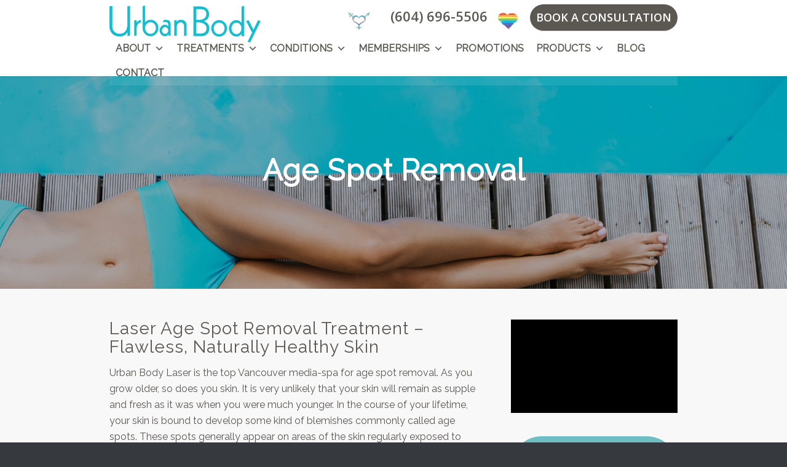

--- FILE ---
content_type: text/html; charset=UTF-8
request_url: https://www.urbanbodylaser.com/skin-rejuvenation/age-spot-removal/
body_size: 36970
content:
<!DOCTYPE html>
<html lang="en-US" class="html_stretched responsive av-preloader-disabled  html_header_top html_logo_left html_main_nav_header html_menu_right html_custom html_header_sticky html_header_shrinking_disabled html_header_topbar_active html_mobile_menu_tablet html_header_searchicon_disabled html_content_align_center html_header_unstick_top_disabled html_header_stretch_disabled html_minimal_header html_minimal_header_shadow html_elegant-blog html_av-submenu-hidden html_av-submenu-display-click html_av-overlay-side html_av-overlay-side-classic html_av-submenu-noclone html_entry_id_7532 av-cookies-no-cookie-consent av-no-preview av-default-lightbox html_text_menu_active av-mobile-menu-switch-default">
<head>
<meta charset="UTF-8" />


<!-- mobile setting -->
<meta name="viewport" content="width=device-width, initial-scale=1">

<!-- Scripts/CSS and wp_head hook -->
<meta name='robots' content='index, follow, max-image-preview:large, max-snippet:-1, max-video-preview:-1' />

<!-- Google Tag Manager by PYS -->
    <script data-cfasync="false" data-pagespeed-no-defer>
	    window.dataLayerPYS = window.dataLayerPYS || [];
	</script>
<!-- End Google Tag Manager by PYS -->
	<!-- This site is optimized with the Yoast SEO Premium plugin v26.7 (Yoast SEO v26.7) - https://yoast.com/wordpress/plugins/seo/ -->
	<title>Age Spot Removal - Laser Treatment For Flawless, Naturally Healthy Skin</title>
	<meta name="description" content="Laser age spot removal stimulates the natural production of collagen so you have even toned, revitalized, naturally beautiful looking skin." />
	<link rel="canonical" href="https://www.urbanbodylaser.com/skin-rejuvenation/age-spot-removal/" />
	<meta property="og:locale" content="en_US" />
	<meta property="og:type" content="article" />
	<meta property="og:title" content="Age Spot Removal" />
	<meta property="og:description" content="Laser age spot removal stimulates the natural production of collagen so you have even toned, revitalized, naturally beautiful looking skin." />
	<meta property="og:url" content="https://www.urbanbodylaser.com/skin-rejuvenation/age-spot-removal/" />
	<meta property="og:site_name" content="Urban Body Laser, Vancouver, BC" />
	<meta property="article:publisher" content="https://www.facebook.com/UrbanBodyLaser1" />
	<meta property="article:modified_time" content="2025-04-24T18:21:33+00:00" />
	<meta property="og:image" content="https://www.urbanbodylaser.com/wp-content/uploads/2018/02/hands-before-765x1024.jpg" />
	<meta name="twitter:card" content="summary_large_image" />
	<meta name="twitter:site" content="@urbanbodylaser" />
	<meta name="twitter:label1" content="Est. reading time" />
	<meta name="twitter:data1" content="6 minutes" />
	<script type="application/ld+json" class="yoast-schema-graph">{"@context":"https://schema.org","@graph":[{"@type":"WebPage","@id":"https://www.urbanbodylaser.com/skin-rejuvenation/age-spot-removal/","url":"https://www.urbanbodylaser.com/skin-rejuvenation/age-spot-removal/","name":"Age Spot Removal - Laser Treatment For Flawless, Naturally Healthy Skin","isPartOf":{"@id":"https://www.urbanbodylaser.com/#website"},"primaryImageOfPage":{"@id":"https://www.urbanbodylaser.com/skin-rejuvenation/age-spot-removal/#primaryimage"},"image":{"@id":"https://www.urbanbodylaser.com/skin-rejuvenation/age-spot-removal/#primaryimage"},"thumbnailUrl":"https://www.urbanbodylaser.com/wp-content/uploads/2018/02/hands-before-765x1024.jpg","datePublished":"2018-10-02T02:33:52+00:00","dateModified":"2025-04-24T18:21:33+00:00","description":"Laser age spot removal stimulates the natural production of collagen so you have even toned, revitalized, naturally beautiful looking skin.","breadcrumb":{"@id":"https://www.urbanbodylaser.com/skin-rejuvenation/age-spot-removal/#breadcrumb"},"inLanguage":"en-US","potentialAction":[{"@type":"ReadAction","target":["https://www.urbanbodylaser.com/skin-rejuvenation/age-spot-removal/"]}]},{"@type":"ImageObject","inLanguage":"en-US","@id":"https://www.urbanbodylaser.com/skin-rejuvenation/age-spot-removal/#primaryimage","url":"https://www.urbanbodylaser.com/wp-content/uploads/2018/02/hands-before-765x1024.jpg","contentUrl":"https://www.urbanbodylaser.com/wp-content/uploads/2018/02/hands-before-765x1024.jpg"},{"@type":"BreadcrumbList","@id":"https://www.urbanbodylaser.com/skin-rejuvenation/age-spot-removal/#breadcrumb","itemListElement":[{"@type":"ListItem","position":1,"name":"Home","item":"https://www.urbanbodylaser.com/homepage/"},{"@type":"ListItem","position":2,"name":"Skin Rejuvenation","item":"https://www.urbanbodylaser.com/skin-rejuvenation/"},{"@type":"ListItem","position":3,"name":"Age Spot Removal"}]},{"@type":"WebSite","@id":"https://www.urbanbodylaser.com/#website","url":"https://www.urbanbodylaser.com/","name":"Urban Body Laser, Vancouver, BC","description":"Hair Removal Specialists in Vancouver, BC","publisher":{"@id":"https://www.urbanbodylaser.com/#organization"},"potentialAction":[{"@type":"SearchAction","target":{"@type":"EntryPoint","urlTemplate":"https://www.urbanbodylaser.com/?s={search_term_string}"},"query-input":{"@type":"PropertyValueSpecification","valueRequired":true,"valueName":"search_term_string"}}],"inLanguage":"en-US"},{"@type":"Organization","@id":"https://www.urbanbodylaser.com/#organization","name":"Urban Body Laser","url":"https://www.urbanbodylaser.com/","logo":{"@type":"ImageObject","inLanguage":"en-US","@id":"https://www.urbanbodylaser.com/#/schema/logo/image/","url":"https://www.urbanbodylaser.com/wp-content/uploads/2018/10/UBL-Logo-Source-IG.jpg","contentUrl":"https://www.urbanbodylaser.com/wp-content/uploads/2018/10/UBL-Logo-Source-IG.jpg","width":150,"height":150,"caption":"Urban Body Laser"},"image":{"@id":"https://www.urbanbodylaser.com/#/schema/logo/image/"},"sameAs":["https://www.facebook.com/UrbanBodyLaser1","https://x.com/urbanbodylaser","https://www.instagram.com/urbanbodylaser/?hl=en","https://ca.linkedin.com/in/jason-wiens-165b7447","https://www.youtube.com/channel/UCsCkxAPp0AwIx3cDOMnKziQ"]}]}</script>
	<!-- / Yoast SEO Premium plugin. -->


<script type='application/javascript'  id='pys-version-script'>console.log('PixelYourSite Free version 11.1.5.2');</script>
<link rel="alternate" type="application/rss+xml" title="Urban Body Laser, Vancouver, BC &raquo; Feed" href="https://www.urbanbodylaser.com/feed/" />
<link rel="alternate" type="application/rss+xml" title="Urban Body Laser, Vancouver, BC &raquo; Comments Feed" href="https://www.urbanbodylaser.com/comments/feed/" />
<link rel="alternate" title="oEmbed (JSON)" type="application/json+oembed" href="https://www.urbanbodylaser.com/wp-json/oembed/1.0/embed?url=https%3A%2F%2Fwww.urbanbodylaser.com%2Fskin-rejuvenation%2Fage-spot-removal%2F" />
<link rel="alternate" title="oEmbed (XML)" type="text/xml+oembed" href="https://www.urbanbodylaser.com/wp-json/oembed/1.0/embed?url=https%3A%2F%2Fwww.urbanbodylaser.com%2Fskin-rejuvenation%2Fage-spot-removal%2F&#038;format=xml" />

<!-- google webfont font replacement -->

			<script type='text/javascript'>

				(function() {

					/*	check if webfonts are disabled by user setting via cookie - or user must opt in.	*/
					var html = document.getElementsByTagName('html')[0];
					var cookie_check = html.className.indexOf('av-cookies-needs-opt-in') >= 0 || html.className.indexOf('av-cookies-can-opt-out') >= 0;
					var allow_continue = true;
					var silent_accept_cookie = html.className.indexOf('av-cookies-user-silent-accept') >= 0;

					if( cookie_check && ! silent_accept_cookie )
					{
						if( ! document.cookie.match(/aviaCookieConsent/) || html.className.indexOf('av-cookies-session-refused') >= 0 )
						{
							allow_continue = false;
						}
						else
						{
							if( ! document.cookie.match(/aviaPrivacyRefuseCookiesHideBar/) )
							{
								allow_continue = false;
							}
							else if( ! document.cookie.match(/aviaPrivacyEssentialCookiesEnabled/) )
							{
								allow_continue = false;
							}
							else if( document.cookie.match(/aviaPrivacyGoogleWebfontsDisabled/) )
							{
								allow_continue = false;
							}
						}
					}

					if( allow_continue )
					{
						var f = document.createElement('link');

						f.type 	= 'text/css';
						f.rel 	= 'stylesheet';
						f.href 	= 'https://fonts.googleapis.com/css?family=Raleway%7COpen+Sans:400,600&display=auto';
						f.id 	= 'avia-google-webfont';

						document.getElementsByTagName('head')[0].appendChild(f);
					}
				})();

			</script>
			<style id='wp-img-auto-sizes-contain-inline-css' type='text/css'>
img:is([sizes=auto i],[sizes^="auto," i]){contain-intrinsic-size:3000px 1500px}
/*# sourceURL=wp-img-auto-sizes-contain-inline-css */
</style>

<link rel='stylesheet' id='cnss_font_awesome_css-css' href='https://www.urbanbodylaser.com/wp-content/plugins/easy-social-icons/css/font-awesome/css/all.min.css?ver=7.0.0' type='text/css' media='all' />
<link rel='stylesheet' id='cnss_font_awesome_v4_shims-css' href='https://www.urbanbodylaser.com/wp-content/plugins/easy-social-icons/css/font-awesome/css/v4-shims.min.css?ver=7.0.0' type='text/css' media='all' />
<link rel='stylesheet' id='cnss_css-css' href='https://www.urbanbodylaser.com/wp-content/plugins/easy-social-icons/css/cnss.css?ver=1.0' type='text/css' media='all' />
<link rel='stylesheet' id='cnss_share_css-css' href='https://www.urbanbodylaser.com/wp-content/plugins/easy-social-icons/css/share.css?ver=1.0' type='text/css' media='all' />
<link rel='stylesheet' id='avia-grid-css' href='https://www.urbanbodylaser.com/wp-content/themes/enfold/css/grid.css?ver=7.1' type='text/css' media='all' />
<link rel='stylesheet' id='avia-base-css' href='https://www.urbanbodylaser.com/wp-content/themes/enfold/css/base.css?ver=7.1' type='text/css' media='all' />
<link rel='stylesheet' id='avia-layout-css' href='https://www.urbanbodylaser.com/wp-content/themes/enfold/css/layout.css?ver=7.1' type='text/css' media='all' />
<link rel='stylesheet' id='avia-module-audioplayer-css' href='https://www.urbanbodylaser.com/wp-content/themes/enfold/config-templatebuilder/avia-shortcodes/audio-player/audio-player.css?ver=7.1' type='text/css' media='all' />
<link rel='stylesheet' id='avia-module-blog-css' href='https://www.urbanbodylaser.com/wp-content/themes/enfold/config-templatebuilder/avia-shortcodes/blog/blog.css?ver=7.1' type='text/css' media='all' />
<link rel='stylesheet' id='avia-module-postslider-css' href='https://www.urbanbodylaser.com/wp-content/themes/enfold/config-templatebuilder/avia-shortcodes/postslider/postslider.css?ver=7.1' type='text/css' media='all' />
<link rel='stylesheet' id='avia-module-button-css' href='https://www.urbanbodylaser.com/wp-content/themes/enfold/config-templatebuilder/avia-shortcodes/buttons/buttons.css?ver=7.1' type='text/css' media='all' />
<link rel='stylesheet' id='avia-module-buttonrow-css' href='https://www.urbanbodylaser.com/wp-content/themes/enfold/config-templatebuilder/avia-shortcodes/buttonrow/buttonrow.css?ver=7.1' type='text/css' media='all' />
<link rel='stylesheet' id='avia-module-button-fullwidth-css' href='https://www.urbanbodylaser.com/wp-content/themes/enfold/config-templatebuilder/avia-shortcodes/buttons_fullwidth/buttons_fullwidth.css?ver=7.1' type='text/css' media='all' />
<link rel='stylesheet' id='avia-module-catalogue-css' href='https://www.urbanbodylaser.com/wp-content/themes/enfold/config-templatebuilder/avia-shortcodes/catalogue/catalogue.css?ver=7.1' type='text/css' media='all' />
<link rel='stylesheet' id='avia-module-comments-css' href='https://www.urbanbodylaser.com/wp-content/themes/enfold/config-templatebuilder/avia-shortcodes/comments/comments.css?ver=7.1' type='text/css' media='all' />
<link rel='stylesheet' id='avia-module-contact-css' href='https://www.urbanbodylaser.com/wp-content/themes/enfold/config-templatebuilder/avia-shortcodes/contact/contact.css?ver=7.1' type='text/css' media='all' />
<link rel='stylesheet' id='avia-module-slideshow-css' href='https://www.urbanbodylaser.com/wp-content/themes/enfold/config-templatebuilder/avia-shortcodes/slideshow/slideshow.css?ver=7.1' type='text/css' media='all' />
<link rel='stylesheet' id='avia-module-slideshow-contentpartner-css' href='https://www.urbanbodylaser.com/wp-content/themes/enfold/config-templatebuilder/avia-shortcodes/contentslider/contentslider.css?ver=7.1' type='text/css' media='all' />
<link rel='stylesheet' id='avia-module-countdown-css' href='https://www.urbanbodylaser.com/wp-content/themes/enfold/config-templatebuilder/avia-shortcodes/countdown/countdown.css?ver=7.1' type='text/css' media='all' />
<link rel='stylesheet' id='avia-module-dynamic-field-css' href='https://www.urbanbodylaser.com/wp-content/themes/enfold/config-templatebuilder/avia-shortcodes/dynamic_field/dynamic_field.css?ver=7.1' type='text/css' media='all' />
<link rel='stylesheet' id='avia-module-gallery-css' href='https://www.urbanbodylaser.com/wp-content/themes/enfold/config-templatebuilder/avia-shortcodes/gallery/gallery.css?ver=7.1' type='text/css' media='all' />
<link rel='stylesheet' id='avia-module-gallery-hor-css' href='https://www.urbanbodylaser.com/wp-content/themes/enfold/config-templatebuilder/avia-shortcodes/gallery_horizontal/gallery_horizontal.css?ver=7.1' type='text/css' media='all' />
<link rel='stylesheet' id='avia-module-maps-css' href='https://www.urbanbodylaser.com/wp-content/themes/enfold/config-templatebuilder/avia-shortcodes/google_maps/google_maps.css?ver=7.1' type='text/css' media='all' />
<link rel='stylesheet' id='avia-module-gridrow-css' href='https://www.urbanbodylaser.com/wp-content/themes/enfold/config-templatebuilder/avia-shortcodes/grid_row/grid_row.css?ver=7.1' type='text/css' media='all' />
<link rel='stylesheet' id='avia-module-heading-css' href='https://www.urbanbodylaser.com/wp-content/themes/enfold/config-templatebuilder/avia-shortcodes/heading/heading.css?ver=7.1' type='text/css' media='all' />
<link rel='stylesheet' id='avia-module-rotator-css' href='https://www.urbanbodylaser.com/wp-content/themes/enfold/config-templatebuilder/avia-shortcodes/headline_rotator/headline_rotator.css?ver=7.1' type='text/css' media='all' />
<link rel='stylesheet' id='avia-module-hr-css' href='https://www.urbanbodylaser.com/wp-content/themes/enfold/config-templatebuilder/avia-shortcodes/hr/hr.css?ver=7.1' type='text/css' media='all' />
<link rel='stylesheet' id='avia-module-icon-css' href='https://www.urbanbodylaser.com/wp-content/themes/enfold/config-templatebuilder/avia-shortcodes/icon/icon.css?ver=7.1' type='text/css' media='all' />
<link rel='stylesheet' id='avia-module-icon-circles-css' href='https://www.urbanbodylaser.com/wp-content/themes/enfold/config-templatebuilder/avia-shortcodes/icon_circles/icon_circles.css?ver=7.1' type='text/css' media='all' />
<link rel='stylesheet' id='avia-module-iconbox-css' href='https://www.urbanbodylaser.com/wp-content/themes/enfold/config-templatebuilder/avia-shortcodes/iconbox/iconbox.css?ver=7.1' type='text/css' media='all' />
<link rel='stylesheet' id='avia-module-icongrid-css' href='https://www.urbanbodylaser.com/wp-content/themes/enfold/config-templatebuilder/avia-shortcodes/icongrid/icongrid.css?ver=7.1' type='text/css' media='all' />
<link rel='stylesheet' id='avia-module-iconlist-css' href='https://www.urbanbodylaser.com/wp-content/themes/enfold/config-templatebuilder/avia-shortcodes/iconlist/iconlist.css?ver=7.1' type='text/css' media='all' />
<link rel='stylesheet' id='avia-module-image-css' href='https://www.urbanbodylaser.com/wp-content/themes/enfold/config-templatebuilder/avia-shortcodes/image/image.css?ver=7.1' type='text/css' media='all' />
<link rel='stylesheet' id='avia-module-image-diff-css' href='https://www.urbanbodylaser.com/wp-content/themes/enfold/config-templatebuilder/avia-shortcodes/image_diff/image_diff.css?ver=7.1' type='text/css' media='all' />
<link rel='stylesheet' id='avia-module-hotspot-css' href='https://www.urbanbodylaser.com/wp-content/themes/enfold/config-templatebuilder/avia-shortcodes/image_hotspots/image_hotspots.css?ver=7.1' type='text/css' media='all' />
<link rel='stylesheet' id='avia-module-sc-lottie-animation-css' href='https://www.urbanbodylaser.com/wp-content/themes/enfold/config-templatebuilder/avia-shortcodes/lottie_animation/lottie_animation.css?ver=7.1' type='text/css' media='all' />
<link rel='stylesheet' id='avia-module-magazine-css' href='https://www.urbanbodylaser.com/wp-content/themes/enfold/config-templatebuilder/avia-shortcodes/magazine/magazine.css?ver=7.1' type='text/css' media='all' />
<link rel='stylesheet' id='avia-module-masonry-css' href='https://www.urbanbodylaser.com/wp-content/themes/enfold/config-templatebuilder/avia-shortcodes/masonry_entries/masonry_entries.css?ver=7.1' type='text/css' media='all' />
<link rel='stylesheet' id='avia-siteloader-css' href='https://www.urbanbodylaser.com/wp-content/themes/enfold/css/avia-snippet-site-preloader.css?ver=7.1' type='text/css' media='all' />
<link rel='stylesheet' id='avia-module-menu-css' href='https://www.urbanbodylaser.com/wp-content/themes/enfold/config-templatebuilder/avia-shortcodes/menu/menu.css?ver=7.1' type='text/css' media='all' />
<link rel='stylesheet' id='avia-module-notification-css' href='https://www.urbanbodylaser.com/wp-content/themes/enfold/config-templatebuilder/avia-shortcodes/notification/notification.css?ver=7.1' type='text/css' media='all' />
<link rel='stylesheet' id='avia-module-numbers-css' href='https://www.urbanbodylaser.com/wp-content/themes/enfold/config-templatebuilder/avia-shortcodes/numbers/numbers.css?ver=7.1' type='text/css' media='all' />
<link rel='stylesheet' id='avia-module-portfolio-css' href='https://www.urbanbodylaser.com/wp-content/themes/enfold/config-templatebuilder/avia-shortcodes/portfolio/portfolio.css?ver=7.1' type='text/css' media='all' />
<link rel='stylesheet' id='avia-module-post-metadata-css' href='https://www.urbanbodylaser.com/wp-content/themes/enfold/config-templatebuilder/avia-shortcodes/post_metadata/post_metadata.css?ver=7.1' type='text/css' media='all' />
<link rel='stylesheet' id='avia-module-progress-bar-css' href='https://www.urbanbodylaser.com/wp-content/themes/enfold/config-templatebuilder/avia-shortcodes/progressbar/progressbar.css?ver=7.1' type='text/css' media='all' />
<link rel='stylesheet' id='avia-module-promobox-css' href='https://www.urbanbodylaser.com/wp-content/themes/enfold/config-templatebuilder/avia-shortcodes/promobox/promobox.css?ver=7.1' type='text/css' media='all' />
<link rel='stylesheet' id='avia-sc-search-css' href='https://www.urbanbodylaser.com/wp-content/themes/enfold/config-templatebuilder/avia-shortcodes/search/search.css?ver=7.1' type='text/css' media='all' />
<link rel='stylesheet' id='avia-module-slideshow-accordion-css' href='https://www.urbanbodylaser.com/wp-content/themes/enfold/config-templatebuilder/avia-shortcodes/slideshow_accordion/slideshow_accordion.css?ver=7.1' type='text/css' media='all' />
<link rel='stylesheet' id='avia-module-slideshow-feature-image-css' href='https://www.urbanbodylaser.com/wp-content/themes/enfold/config-templatebuilder/avia-shortcodes/slideshow_feature_image/slideshow_feature_image.css?ver=7.1' type='text/css' media='all' />
<link rel='stylesheet' id='avia-module-slideshow-fullsize-css' href='https://www.urbanbodylaser.com/wp-content/themes/enfold/config-templatebuilder/avia-shortcodes/slideshow_fullsize/slideshow_fullsize.css?ver=7.1' type='text/css' media='all' />
<link rel='stylesheet' id='avia-module-slideshow-fullscreen-css' href='https://www.urbanbodylaser.com/wp-content/themes/enfold/config-templatebuilder/avia-shortcodes/slideshow_fullscreen/slideshow_fullscreen.css?ver=7.1' type='text/css' media='all' />
<link rel='stylesheet' id='avia-module-social-css' href='https://www.urbanbodylaser.com/wp-content/themes/enfold/config-templatebuilder/avia-shortcodes/social_share/social_share.css?ver=7.1' type='text/css' media='all' />
<link rel='stylesheet' id='avia-module-tabsection-css' href='https://www.urbanbodylaser.com/wp-content/themes/enfold/config-templatebuilder/avia-shortcodes/tab_section/tab_section.css?ver=7.1' type='text/css' media='all' />
<link rel='stylesheet' id='avia-module-table-css' href='https://www.urbanbodylaser.com/wp-content/themes/enfold/config-templatebuilder/avia-shortcodes/table/table.css?ver=7.1' type='text/css' media='all' />
<link rel='stylesheet' id='avia-module-tabs-css' href='https://www.urbanbodylaser.com/wp-content/themes/enfold/config-templatebuilder/avia-shortcodes/tabs/tabs.css?ver=7.1' type='text/css' media='all' />
<link rel='stylesheet' id='avia-module-team-css' href='https://www.urbanbodylaser.com/wp-content/themes/enfold/config-templatebuilder/avia-shortcodes/team/team.css?ver=7.1' type='text/css' media='all' />
<link rel='stylesheet' id='avia-module-testimonials-css' href='https://www.urbanbodylaser.com/wp-content/themes/enfold/config-templatebuilder/avia-shortcodes/testimonials/testimonials.css?ver=7.1' type='text/css' media='all' />
<link rel='stylesheet' id='avia-module-timeline-css' href='https://www.urbanbodylaser.com/wp-content/themes/enfold/config-templatebuilder/avia-shortcodes/timeline/timeline.css?ver=7.1' type='text/css' media='all' />
<link rel='stylesheet' id='avia-module-toggles-css' href='https://www.urbanbodylaser.com/wp-content/themes/enfold/config-templatebuilder/avia-shortcodes/toggles/toggles.css?ver=7.1' type='text/css' media='all' />
<link rel='stylesheet' id='avia-module-video-css' href='https://www.urbanbodylaser.com/wp-content/themes/enfold/config-templatebuilder/avia-shortcodes/video/video.css?ver=7.1' type='text/css' media='all' />
<link rel='stylesheet' id='sbi_styles-css' href='https://www.urbanbodylaser.com/wp-content/plugins/instagram-feed/css/sbi-styles.min.css?ver=6.10.0' type='text/css' media='all' />
<style id='wp-emoji-styles-inline-css' type='text/css'>

	img.wp-smiley, img.emoji {
		display: inline !important;
		border: none !important;
		box-shadow: none !important;
		height: 1em !important;
		width: 1em !important;
		margin: 0 0.07em !important;
		vertical-align: -0.1em !important;
		background: none !important;
		padding: 0 !important;
	}
/*# sourceURL=wp-emoji-styles-inline-css */
</style>
<link rel='stylesheet' id='wp-components-css' href='https://www.urbanbodylaser.com/wp-includes/css/dist/components/style.min.css?ver=d131dfe60545355ff3b361b2dd647394' type='text/css' media='all' />
<link rel='stylesheet' id='wp-preferences-css' href='https://www.urbanbodylaser.com/wp-includes/css/dist/preferences/style.min.css?ver=d131dfe60545355ff3b361b2dd647394' type='text/css' media='all' />
<link rel='stylesheet' id='wp-block-editor-css' href='https://www.urbanbodylaser.com/wp-includes/css/dist/block-editor/style.min.css?ver=d131dfe60545355ff3b361b2dd647394' type='text/css' media='all' />
<link rel='stylesheet' id='popup-maker-block-library-style-css' href='https://www.urbanbodylaser.com/wp-content/plugins/popup-maker/dist/packages/block-library-style.css?ver=dbea705cfafe089d65f1' type='text/css' media='all' />
<link rel='stylesheet' id='megamenu-css' href='https://www.urbanbodylaser.com/wp-content/uploads/maxmegamenu/style.css?ver=69a620' type='text/css' media='all' />
<link rel='stylesheet' id='dashicons-css' href='https://www.urbanbodylaser.com/wp-includes/css/dashicons.min.css?ver=d131dfe60545355ff3b361b2dd647394' type='text/css' media='all' />
<link rel='stylesheet' id='avia-scs-css' href='https://www.urbanbodylaser.com/wp-content/themes/enfold/css/shortcodes.css?ver=7.1' type='text/css' media='all' />
<link rel='stylesheet' id='avia-fold-unfold-css' href='https://www.urbanbodylaser.com/wp-content/themes/enfold/css/avia-snippet-fold-unfold.css?ver=7.1' type='text/css' media='all' />
<link rel='stylesheet' id='avia-popup-css-css' href='https://www.urbanbodylaser.com/wp-content/themes/enfold/js/aviapopup/magnific-popup.min.css?ver=7.1' type='text/css' media='screen' />
<link rel='stylesheet' id='avia-lightbox-css' href='https://www.urbanbodylaser.com/wp-content/themes/enfold/css/avia-snippet-lightbox.css?ver=7.1' type='text/css' media='screen' />
<link rel='stylesheet' id='avia-widget-css-css' href='https://www.urbanbodylaser.com/wp-content/themes/enfold/css/avia-snippet-widget.css?ver=7.1' type='text/css' media='screen' />
<link rel='stylesheet' id='mediaelement-css' href='https://www.urbanbodylaser.com/wp-includes/js/mediaelement/mediaelementplayer-legacy.min.css?ver=4.2.17' type='text/css' media='all' />
<link rel='stylesheet' id='wp-mediaelement-css' href='https://www.urbanbodylaser.com/wp-includes/js/mediaelement/wp-mediaelement.min.css?ver=d131dfe60545355ff3b361b2dd647394' type='text/css' media='all' />
<link rel='stylesheet' id='avia-dynamic-css' href='https://www.urbanbodylaser.com/wp-content/uploads/dynamic_avia/enfold.css?ver=6961446315c52' type='text/css' media='all' />
<link rel='stylesheet' id='avia-custom-css' href='https://www.urbanbodylaser.com/wp-content/themes/enfold/css/custom.css?ver=7.1' type='text/css' media='all' />
<link rel='stylesheet' id='popup-maker-site-css' href='//www.urbanbodylaser.com/wp-content/uploads/pum/pum-site-styles.css?generated=1756420704&#038;ver=1.21.5' type='text/css' media='all' />
<link rel='stylesheet' id='avia-gravity-css' href='https://www.urbanbodylaser.com/wp-content/themes/enfold/config-gravityforms/gravity-mod.css?ver=7.1' type='text/css' media='screen' />
<link rel='stylesheet' id='avia-single-post-7532-css' href='https://www.urbanbodylaser.com/wp-content/uploads/dynamic_avia/avia_posts_css/post-7532.css?ver=ver-1767996989' type='text/css' media='all' />
<!--n2css--><!--n2js--><script type="text/javascript" id="jquery-core-js-extra">
/* <![CDATA[ */
var pysFacebookRest = {"restApiUrl":"https://www.urbanbodylaser.com/wp-json/pys-facebook/v1/event","debug":""};
//# sourceURL=jquery-core-js-extra
/* ]]> */
</script>
<script type="text/javascript" src="https://www.urbanbodylaser.com/wp-includes/js/jquery/jquery.min.js?ver=3.7.1" id="jquery-core-js"></script>
<script type="text/javascript" src="https://www.urbanbodylaser.com/wp-includes/js/jquery/jquery-migrate.min.js?ver=3.4.1" id="jquery-migrate-js"></script>
<script type="text/javascript" src="https://www.urbanbodylaser.com/wp-content/plugins/easy-social-icons/js/cnss.js?ver=1.0" id="cnss_js-js"></script>
<script type="text/javascript" src="https://www.urbanbodylaser.com/wp-content/plugins/easy-social-icons/js/share.js?ver=1.0" id="cnss_share_js-js"></script>
<script type="text/javascript" async src="//blazeo.com/scripts/invitation.ashx?company=urbanbodylaser" id="apexchat-js"></script>
<script type="text/javascript" data-minify="0" data-cfasync="false" nitro-exclude="" data-no-optimize="1" async="true" src="https://www.scripts.causalfunnel.com/assets/cfCKYv1_urbanbodylaser_ProdV1.js?rand=1767741079&amp;ver=1.0.11" id="causalf-script-js"></script>
<script type="text/javascript" src="https://www.urbanbodylaser.com/wp-content/themes/enfold/js/avia-js.js?ver=7.1" id="avia-js-js"></script>
<script type="text/javascript" src="https://www.urbanbodylaser.com/wp-content/themes/enfold/js/avia-compat.js?ver=7.1" id="avia-compat-js"></script>
<script type="text/javascript" src="https://www.urbanbodylaser.com/wp-content/plugins/pixelyoursite/dist/scripts/jquery.bind-first-0.2.3.min.js?ver=0.2.3" id="jquery-bind-first-js"></script>
<script type="text/javascript" src="https://www.urbanbodylaser.com/wp-content/plugins/pixelyoursite/dist/scripts/js.cookie-2.1.3.min.js?ver=2.1.3" id="js-cookie-pys-js"></script>
<script type="text/javascript" src="https://www.urbanbodylaser.com/wp-content/plugins/pixelyoursite/dist/scripts/tld.min.js?ver=2.3.1" id="js-tld-js"></script>
<script type="text/javascript" id="pys-js-extra">
/* <![CDATA[ */
var pysOptions = {"staticEvents":{"facebook":{"init_event":[{"delay":0,"type":"static","ajaxFire":false,"name":"PageView","pixelIds":["697589945365262"],"eventID":"42fa52a0-4b3a-4ff7-85e9-607f3be09abc","params":{"page_title":"Age Spot Removal","post_type":"page","post_id":7532,"plugin":"PixelYourSite","user_role":"guest","event_url":"www.urbanbodylaser.com/skin-rejuvenation/age-spot-removal/"},"e_id":"init_event","ids":[],"hasTimeWindow":false,"timeWindow":0,"woo_order":"","edd_order":""}]}},"dynamicEvents":[],"triggerEvents":[],"triggerEventTypes":[],"facebook":{"pixelIds":["697589945365262"],"advancedMatching":{"external_id":"beefddedbcaecaaafaa"},"advancedMatchingEnabled":true,"removeMetadata":false,"wooVariableAsSimple":false,"serverApiEnabled":true,"wooCRSendFromServer":false,"send_external_id":null,"enabled_medical":false,"do_not_track_medical_param":["event_url","post_title","page_title","landing_page","content_name","categories","category_name","tags"],"meta_ldu":false},"ga":{"trackingIds":["G-317856580"],"commentEventEnabled":true,"downloadEnabled":true,"formEventEnabled":true,"crossDomainEnabled":false,"crossDomainAcceptIncoming":false,"crossDomainDomains":[],"isDebugEnabled":[],"serverContainerUrls":{"G-317856580":{"enable_server_container":"","server_container_url":"","transport_url":""}},"additionalConfig":{"G-317856580":{"first_party_collection":true}},"disableAdvertisingFeatures":false,"disableAdvertisingPersonalization":false,"wooVariableAsSimple":true,"custom_page_view_event":false},"debug":"","siteUrl":"https://www.urbanbodylaser.com","ajaxUrl":"https://www.urbanbodylaser.com/wp-admin/admin-ajax.php","ajax_event":"eced36f2b8","enable_remove_download_url_param":"1","cookie_duration":"7","last_visit_duration":"60","enable_success_send_form":"","ajaxForServerEvent":"1","ajaxForServerStaticEvent":"1","useSendBeacon":"1","send_external_id":"1","external_id_expire":"180","track_cookie_for_subdomains":"1","google_consent_mode":"1","gdpr":{"ajax_enabled":false,"all_disabled_by_api":false,"facebook_disabled_by_api":false,"analytics_disabled_by_api":false,"google_ads_disabled_by_api":false,"pinterest_disabled_by_api":false,"bing_disabled_by_api":false,"reddit_disabled_by_api":false,"externalID_disabled_by_api":false,"facebook_prior_consent_enabled":true,"analytics_prior_consent_enabled":true,"google_ads_prior_consent_enabled":null,"pinterest_prior_consent_enabled":true,"bing_prior_consent_enabled":true,"cookiebot_integration_enabled":false,"cookiebot_facebook_consent_category":"marketing","cookiebot_analytics_consent_category":"statistics","cookiebot_tiktok_consent_category":"marketing","cookiebot_google_ads_consent_category":"marketing","cookiebot_pinterest_consent_category":"marketing","cookiebot_bing_consent_category":"marketing","consent_magic_integration_enabled":false,"real_cookie_banner_integration_enabled":false,"cookie_notice_integration_enabled":false,"cookie_law_info_integration_enabled":false,"analytics_storage":{"enabled":true,"value":"granted","filter":false},"ad_storage":{"enabled":true,"value":"granted","filter":false},"ad_user_data":{"enabled":true,"value":"granted","filter":false},"ad_personalization":{"enabled":true,"value":"granted","filter":false}},"cookie":{"disabled_all_cookie":false,"disabled_start_session_cookie":false,"disabled_advanced_form_data_cookie":false,"disabled_landing_page_cookie":false,"disabled_first_visit_cookie":false,"disabled_trafficsource_cookie":false,"disabled_utmTerms_cookie":false,"disabled_utmId_cookie":false},"tracking_analytics":{"TrafficSource":"direct","TrafficLanding":"undefined","TrafficUtms":[],"TrafficUtmsId":[]},"GATags":{"ga_datalayer_type":"default","ga_datalayer_name":"dataLayerPYS"},"woo":{"enabled":false},"edd":{"enabled":false},"cache_bypass":"1768637016"};
//# sourceURL=pys-js-extra
/* ]]> */
</script>
<script type="text/javascript" src="https://www.urbanbodylaser.com/wp-content/plugins/pixelyoursite/dist/scripts/public.js?ver=11.1.5.2" id="pys-js"></script>
<link rel="https://api.w.org/" href="https://www.urbanbodylaser.com/wp-json/" /><link rel="alternate" title="JSON" type="application/json" href="https://www.urbanbodylaser.com/wp-json/wp/v2/pages/7532" /><link rel="EditURI" type="application/rsd+xml" title="RSD" href="https://www.urbanbodylaser.com/xmlrpc.php?rsd" />

<link rel='shortlink' href='https://www.urbanbodylaser.com/?p=7532' />
    <script>
    // Enhanced A/B Test tracking with variant detection
    (function() {
        const firebaseUrl = "https://causalfunnel-21-wordpress-plugin.firebaseio.com/";
        const currentUrl = 'https://www.urbanbodylaser.com/skin-rejuvenation/age-spot-removal/';
        const currentPageId = '7532';
        const isVariant = false;
        const variantOf = '';
        const clientName = 'urbanbodylaser';

        console.log('CF A/B Test: Page tracking initialized', {
            url: currentUrl,
            pageId: currentPageId,
            isVariant: isVariant,
            variantOf: variantOf,
            clientName: clientName
        });

        function trackPageView(testId, variant) {
            console.log(`CF A/B Test: Tracking view for test ${testId}, variant ${variant}`);

            // Get current views and increment
            fetch(firebaseUrl + `${clientName}/tests/${testId}/views/${variant}.json`)
            .then(response => response.json())
            .then(currentViews => {
                const newViews = (currentViews || 0) + 1;
                console.log(`CF A/B Test: Updating ${variant} views from ${currentViews || 0} to ${newViews}`);

                return fetch(firebaseUrl + `${clientName}/tests/${testId}/views/${variant}.json`, {
                    method: 'PUT',
                    headers: {
                        'Content-Type': 'application/json',
                        'Accept': 'application/json'
                    },
                    body: JSON.stringify(newViews)
                });
            })
            .then(response => response.json())
            .then(result => {
                console.log(`CF A/B Test: Successfully updated ${variant} views:`, result);
            })
            .catch(error => {
                console.error('CF A/B Test tracking error:', error);
            });
        }

        // Get active tests and track views
        fetch(firebaseUrl + `${clientName}/tests.json`)
        .then(response => response.json())
        .then(data => {
            if (!data) {
                console.log('CF A/B Test: No test data found');
                return;
            }
            console.log('CF DEBUG: Test data retrieved:', data);

            Object.keys(data).forEach(testId => {
                const test = data[testId];

                if (test.status !== 'active') {
                  console.log(`CF DEBUG: Test ${testId} is not active, skipping`);
                    return;
                }

                // Check if current page matches control page
                if (test.control && test.control.id == currentPageId) {
                    console.log(`CF A/B Test: Current page is control for test ${testId}`);
                    trackPageView(testId, 'a');
                    return;
                }

                // Check if current page matches variant page
                if (test.variant && test.variant.id == currentPageId) {
                    console.log(`CF A/B Test: Current page is variant for test ${testId}`);
                    trackPageView(testId, 'b');
                    return;
                }

                // Alternative check using variant meta data
                if (isVariant && variantOf == test.control.id) {
                    console.log(`CF A/B Test: Current page is variant via meta for test ${testId}`);
                    trackPageView(testId, 'b');
                    return;
                }
            });
        })
        .catch(error => {
            console.error('CF A/B Test check error:', error);
        });

    })();
    </script>
    <style type="text/css">
		ul.cnss-social-icon li.cn-fa-icon a:hover{color:#ffffff!important;}
		</style><!-- Google Tag Manager -->
<script>(function(w,d,s,l,i){w[l]=w[l]||[];w[l].push({'gtm.start':
new Date().getTime(),event:'gtm.js'});var f=d.getElementsByTagName(s)[0],
j=d.createElement(s),dl=l!='dataLayer'?'&l='+l:'';j.async=true;j.src=
'https://www.googletagmanager.com/gtm.js?id='+i+dl;f.parentNode.insertBefore(j,f);
})(window,document,'script','dataLayer','GTM-WNKPVGW');</script>
<!-- End Google Tag Manager -->
<!-- Global site tag (gtag.js) - Google Analytics -->
<script async src="https://www.googletagmanager.com/gtag/js?id=UA-102372633-1&l=dataLayerPYS"></script>
<script>
  window.dataLayerPYS = window.dataLayerPYS || [];
  function gtag(){dataLayerPYS.push(arguments);}
  gtag('js', new Date());

  gtag('config', 'UA-102372633-1');
</script>


<meta name="facebook-domain-verification" content="47cpg4usejcgpbu9cujjs28dp2iwzl" />

<!-- Facebook Pixel Code -->
<script>
  !function(f,b,e,v,n,t,s)
  {if(f.fbq)return;n=f.fbq=function(){n.callMethod?
  n.callMethod.apply(n,arguments):n.queue.push(arguments)};
  if(!f._fbq)f._fbq=n;n.push=n;n.loaded=!0;n.version='2.0';
  n.queue=[];t=b.createElement(e);t.async=!0;
  t.src=v;s=b.getElementsByTagName(e)[0];
  s.parentNode.insertBefore(t,s)}(window, document,'script',
  'https://connect.facebook.net/en_US/fbevents.js');
  fbq('init', '113261842484302');
  fbq('track', 'PageView');
</script>
<noscript><img alt=""  height="1" width="1" style="display:none"
  src="https://www.facebook.com/tr?id=113261842484302&ev=PageView&noscript=1"
/></noscript>
<!-- End Facebook Pixel Code -->

<!-- AdSightPro Retarget Pixel -->
<script>
	var asp_ca_id = [89158725408651];
</script>
<script src='https://adsightpro-assets.s3.amazonaws.com/adsightpro_retarget.js' charset="utf-8" async="async" ></script>
<!-- End AdSightPro Retarget Pixel -->

<meta name="ti-site-data" content="eyJyIjoiMTowITc6MCEzMDowIiwibyI6Imh0dHBzOlwvXC93d3cudXJiYW5ib2R5bGFzZXIuY29tXC93cC1hZG1pblwvYWRtaW4tYWpheC5waHA/YWN0aW9uPXRpX29ubGluZV91c2Vyc19nb29nbGUmYW1wO3A9JTJGc2tpbi1yZWp1dmVuYXRpb24lMkZhZ2Utc3BvdC1yZW1vdmFsJTJGJmFtcDtfd3Bub25jZT01OTVhMGQ3MmYyIn0=" />
<link rel="icon" href="https://www.urbanbodylaser.com/wp-content/uploads/2025/07/android-chrome-512x512-1.png" type="image/png">
<!--[if lt IE 9]><script src="https://www.urbanbodylaser.com/wp-content/themes/enfold/js/html5shiv.js"></script><![endif]--><link rel="profile" href="https://gmpg.org/xfn/11" />
<link rel="alternate" type="application/rss+xml" title="Urban Body Laser, Vancouver, BC RSS2 Feed" href="https://www.urbanbodylaser.com/feed/" />
<link rel="pingback" href="https://www.urbanbodylaser.com/xmlrpc.php" />

<style type='text/css' media='screen'>
 #top #header_main > .container, #top #header_main > .container .main_menu  .av-main-nav > li > a, #top #header_main #menu-item-shop .cart_dropdown_link{ height:65px; line-height: 65px; }
 .html_top_nav_header .av-logo-container{ height:65px;  }
 .html_header_top.html_header_sticky #top #wrap_all #main{ padding-top:95px; } 
</style>
		<style type="text/css" id="wp-custom-css">
			body #header div.phone-info .avia-button {
padding-top:0;	
	}

body.page-id-4637 .entry-content-wrapper section.widget {
	padding-top:0;
	padding-bottom:15px;
}

body.page-id-4637 .entry-content-wrapper section.widget h3 {
    font-family: 'Roboto', 'HelveticaNeue', 'Helvetica Neue', Helvetica, Arial, sans-serif;
    font-size: 28px;
    line-height: 1.1em;
    margin-bottom: 0;
	font-weight:normal!important;
}

.template-single-blog section.widget {
	padding-top:0;
	padding-bottom:15px;
}

.template-single-blog section.widget h3 {
    font-family: 'Roboto', 'HelveticaNeue', 'Helvetica Neue', Helvetica, Arial, sans-serif;
    font-size: 28px;
    line-height: 1.1em;
    margin-bottom: 0;
	font-weight:normal!important;
}

.phone-info > div > a {
top: -5px;position: relative;display: inline-block;
}

body #header div.phone-info .avia-button {
    height: 70px;
    padding-top: 1em;
    margin-top: 1em;
	background-color:#5b5852;
}

	.phone-info .avia-button .avia_iconbox_title {
	    line-height: 1.3em;
	}


.cn-fa-x { height:52px; }
.cn-fa-x img { width:48px; height:48px; }

@media only screen and (min-width: 479px) {
body #header div.phone-info .avia-button {
padding-top:10px;	
	}
	
	
.phone-info > div > a {
top: 0;position: relative;display: inline-block;
}
	
body #header div.phone-info .avia-button {
    height: initial;
    padding-top: 10px;
    margin-top: 0;
}
	

	
	
	
}

@media only screen and (min-width: 989px) {
body.home #av_section_1 .entry-content-wrapper { display:flex;}
	
	#header_meta { z-index:1;}
	
	#header_main .avia-standard-logo {
		    margin-top: -50px;
    position: absolute;
    z-index: 999999;
    width: 175px;
	}
	
	
	.phone-info > div > img {
	    position: relative;
    top: 14px; 
    right: 10px;
	}

}

@media only screen and (min-width: 1200px) {
	#header_main .avia-standard-logo {
	width:auto;
	}
}



@media only screen and (max-width: 989px) {
body.home #av_section_1 .entry-content-wrapper .flex_column {
    margin: 0;
    margin-bottom: 20px;
    width: 100%;
}
}		</style>
		<style type="text/css">
		@font-face {font-family: 'entypo-fontello-enfold'; font-weight: normal; font-style: normal; font-display: auto;
		src: url('https://www.urbanbodylaser.com/wp-content/themes/enfold/config-templatebuilder/avia-template-builder/assets/fonts/entypo-fontello-enfold/entypo-fontello-enfold.woff2') format('woff2'),
		url('https://www.urbanbodylaser.com/wp-content/themes/enfold/config-templatebuilder/avia-template-builder/assets/fonts/entypo-fontello-enfold/entypo-fontello-enfold.woff') format('woff'),
		url('https://www.urbanbodylaser.com/wp-content/themes/enfold/config-templatebuilder/avia-template-builder/assets/fonts/entypo-fontello-enfold/entypo-fontello-enfold.ttf') format('truetype'),
		url('https://www.urbanbodylaser.com/wp-content/themes/enfold/config-templatebuilder/avia-template-builder/assets/fonts/entypo-fontello-enfold/entypo-fontello-enfold.svg#entypo-fontello-enfold') format('svg'),
		url('https://www.urbanbodylaser.com/wp-content/themes/enfold/config-templatebuilder/avia-template-builder/assets/fonts/entypo-fontello-enfold/entypo-fontello-enfold.eot'),
		url('https://www.urbanbodylaser.com/wp-content/themes/enfold/config-templatebuilder/avia-template-builder/assets/fonts/entypo-fontello-enfold/entypo-fontello-enfold.eot?#iefix') format('embedded-opentype');
		}

		#top .avia-font-entypo-fontello-enfold, body .avia-font-entypo-fontello-enfold, html body [data-av_iconfont='entypo-fontello-enfold']:before{ font-family: 'entypo-fontello-enfold'; }
		
		@font-face {font-family: 'entypo-fontello'; font-weight: normal; font-style: normal; font-display: auto;
		src: url('https://www.urbanbodylaser.com/wp-content/themes/enfold/config-templatebuilder/avia-template-builder/assets/fonts/entypo-fontello/entypo-fontello.woff2') format('woff2'),
		url('https://www.urbanbodylaser.com/wp-content/themes/enfold/config-templatebuilder/avia-template-builder/assets/fonts/entypo-fontello/entypo-fontello.woff') format('woff'),
		url('https://www.urbanbodylaser.com/wp-content/themes/enfold/config-templatebuilder/avia-template-builder/assets/fonts/entypo-fontello/entypo-fontello.ttf') format('truetype'),
		url('https://www.urbanbodylaser.com/wp-content/themes/enfold/config-templatebuilder/avia-template-builder/assets/fonts/entypo-fontello/entypo-fontello.svg#entypo-fontello') format('svg'),
		url('https://www.urbanbodylaser.com/wp-content/themes/enfold/config-templatebuilder/avia-template-builder/assets/fonts/entypo-fontello/entypo-fontello.eot'),
		url('https://www.urbanbodylaser.com/wp-content/themes/enfold/config-templatebuilder/avia-template-builder/assets/fonts/entypo-fontello/entypo-fontello.eot?#iefix') format('embedded-opentype');
		}

		#top .avia-font-entypo-fontello, body .avia-font-entypo-fontello, html body [data-av_iconfont='entypo-fontello']:before{ font-family: 'entypo-fontello'; }
		</style><style type="text/css">/** Mega Menu CSS: fs **/</style>


<!--
Debugging Info for Theme support: 

Theme: Enfold
Version: 7.1
Installed: enfold
AviaFramework Version: 5.6
AviaBuilder Version: 6.0
aviaElementManager Version: 1.0.1
ML:512-PU:184-PLA:26
WP:6.9
Compress: CSS:disabled - JS:disabled
Updates: enabled - token has changed and not verified
PLAu:25
-->
<style id='wp-block-paragraph-inline-css' type='text/css'>
.is-small-text{font-size:.875em}.is-regular-text{font-size:1em}.is-large-text{font-size:2.25em}.is-larger-text{font-size:3em}.has-drop-cap:not(:focus):first-letter{float:left;font-size:8.4em;font-style:normal;font-weight:100;line-height:.68;margin:.05em .1em 0 0;text-transform:uppercase}body.rtl .has-drop-cap:not(:focus):first-letter{float:none;margin-left:.1em}p.has-drop-cap.has-background{overflow:hidden}:root :where(p.has-background){padding:1.25em 2.375em}:where(p.has-text-color:not(.has-link-color)) a{color:inherit}p.has-text-align-left[style*="writing-mode:vertical-lr"],p.has-text-align-right[style*="writing-mode:vertical-rl"]{rotate:180deg}
/*# sourceURL=https://www.urbanbodylaser.com/wp-includes/blocks/paragraph/style.min.css */
</style>
</head>

<body data-rsssl=1 id="top" class="wp-singular page-template-default page page-id-7532 page-child parent-pageid-7614 wp-theme-enfold stretched no_sidebar_border rtl_columns av-curtain-numeric raleway  mega-menu-avia post-type-page avia-responsive-images-support" itemscope="itemscope" itemtype="https://schema.org/WebPage" >

	<!-- Google Tag Manager (noscript) -->
<noscript><iframe src="https://www.googletagmanager.com/ns.html?id=GTM-WNKPVGW"
height="0" width="0" style="display:none;visibility:hidden"></iframe></noscript>
<!-- End Google Tag Manager (noscript) -->
<script>
  fbq('track', 'Subscribe', {
    subscription_id: 'BHSP1',
  });
</script>
<script>
  fbq('track', 'ViewContent');
</script>
	<div id='wrap_all'>

	
<header id='header' class='all_colors header_color light_bg_color  av_header_top av_logo_left av_main_nav_header av_menu_right av_custom av_header_sticky av_header_shrinking_disabled av_header_stretch_disabled av_mobile_menu_tablet av_header_searchicon_disabled av_header_unstick_top_disabled av_minimal_header av_minimal_header_shadow av_bottom_nav_disabled  av_alternate_logo_active av_header_border_disabled' aria-label="Header" data-av_shrink_factor='50' role="banner" itemscope="itemscope" itemtype="https://schema.org/WPHeader" >

		<div id='header_meta' class='container_wrap container_wrap_meta  av_phone_active_right av_extra_header_active av_entry_id_7532'>

			      <div class='container'>
			      <div class='phone-info '><div><img src="/wp-content/uploads/2022/01/image.jpg" style="height:30px; margin-right:1em;"/><a href="tel:+16046965506">(604) 696-5506</a><img src="/wp-content/uploads/2022/01/lgtbq-1.jpg" style="margin-left:1em; height:30px;">&nbsp<div class="avia-button-wrap">     <a href="https://www.urbanbodylaser.com/book-consultation/" class="avia-button">       <span class="avia_button_icon" data-av_iconfont="entypo-fontello"></span>       <span class="avia_iconbox_title">BOOK A CONSULTATION</span></a></div> </div></div>			      </div>
		</div>

		<div  id='header_main' class='container_wrap container_wrap_logo'>

        <div class='container av-logo-container'><div class='inner-container'><span class='logo avia-standard-logo'><a href='https://www.urbanbodylaser.com/' class='' aria-label='Urban-Body-Laser-Vancouver-BC-Logo' title='Urban-Body-Laser-Vancouver-BC-Logo'><img src="https://www.urbanbodylaser.com/wp-content/uploads/2018/02/Urban-Body-Laser-Vancouver-BC-Logo.png" srcset="https://www.urbanbodylaser.com/wp-content/uploads/2018/02/Urban-Body-Laser-Vancouver-BC-Logo.png 2101w, https://www.urbanbodylaser.com/wp-content/uploads/2018/02/Urban-Body-Laser-Vancouver-BC-Logo-300x73.png 300w, https://www.urbanbodylaser.com/wp-content/uploads/2018/02/Urban-Body-Laser-Vancouver-BC-Logo-768x187.png 768w, https://www.urbanbodylaser.com/wp-content/uploads/2018/02/Urban-Body-Laser-Vancouver-BC-Logo-1030x251.png 1030w, https://www.urbanbodylaser.com/wp-content/uploads/2018/02/Urban-Body-Laser-Vancouver-BC-Logo-1500x366.png 1500w, https://www.urbanbodylaser.com/wp-content/uploads/2018/02/Urban-Body-Laser-Vancouver-BC-Logo-705x172.png 705w, https://www.urbanbodylaser.com/wp-content/uploads/2018/02/Urban-Body-Laser-Vancouver-BC-Logo-450x110.png 450w" sizes="(max-width: 2101px) 100vw, 2101px" height="100" width="300" alt='Urban Body Laser, Vancouver, BC' title='Urban-Body-Laser-Vancouver-BC-Logo' /></a></span><nav class='main_menu' data-selectname='Select a page'  role="navigation" itemscope="itemscope" itemtype="https://schema.org/SiteNavigationElement" ><div id="mega-menu-wrap-avia" class="mega-menu-wrap"><div class="mega-menu-toggle"><div class="mega-toggle-blocks-left"></div><div class="mega-toggle-blocks-center"></div><div class="mega-toggle-blocks-right"><div class='mega-toggle-block mega-menu-toggle-animated-block mega-toggle-block-0' id='mega-toggle-block-0'><button aria-label="Toggle Menu" class="mega-toggle-animated mega-toggle-animated-slider" type="button" aria-expanded="false">
                  <span class="mega-toggle-animated-box">
                    <span class="mega-toggle-animated-inner"></span>
                  </span>
                </button></div></div></div><ul id="mega-menu-avia" class="mega-menu max-mega-menu mega-menu-horizontal mega-no-js" data-event="hover_intent" data-effect="fade_up" data-effect-speed="200" data-effect-mobile="disabled" data-effect-speed-mobile="0" data-panel-width="#header_main" data-mobile-force-width="body" data-second-click="disabled" data-document-click="collapse" data-vertical-behaviour="standard" data-breakpoint="1024" data-unbind="true" data-mobile-state="collapse_all" data-mobile-direction="vertical" data-hover-intent-timeout="300" data-hover-intent-interval="100"><li class="mega-menu-item mega-menu-item-type-post_type mega-menu-item-object-page mega-menu-item-has-children mega-menu-megamenu mega-menu-grid mega-align-bottom-left mega-menu-grid mega-menu-item-6898" id="mega-menu-item-6898"><a class="mega-menu-link" href="https://www.urbanbodylaser.com/we-believe/" aria-expanded="false" tabindex="0">ABOUT<span class="mega-indicator" aria-hidden="true"></span></a>
<ul class="mega-sub-menu" role='presentation'>
<li class="mega-menu-row" id="mega-menu-6898-0">
	<ul class="mega-sub-menu" style='--columns:12' role='presentation'>
<li class="mega-menu-column mega-menu-columns-3-of-12" style="--columns:12; --span:3" id="mega-menu-6898-0-0">
		<ul class="mega-sub-menu">
<li class="mega-menu-item mega-menu-item-type-post_type mega-menu-item-object-page mega-menu-item-7304" id="mega-menu-item-7304"><a class="mega-menu-link" href="https://www.urbanbodylaser.com/we-believe/">About Us</a></li><li class="mega-menu-item mega-menu-item-type-post_type mega-menu-item-object-page mega-menu-item-7299" id="mega-menu-item-7299"><a class="mega-menu-link" href="https://www.urbanbodylaser.com/we-believe/our-med-spa/">Our Med Spa</a></li><li class="mega-menu-item mega-menu-item-type-custom mega-menu-item-object-custom mega-menu-item-8042" id="mega-menu-item-8042"><a class="mega-menu-link" href="https://www.urbanbodylaser.com/meet-our-staff/">Meet Our Staff</a></li><li class="mega-menu-item mega-menu-item-type-post_type mega-menu-item-object-page mega-menu-item-12284" id="mega-menu-item-12284"><a class="mega-menu-link" href="https://www.urbanbodylaser.com/photo-gallery/">Photo Gallery</a></li>		</ul>
</li><li class="mega-menu-column mega-menu-columns-3-of-12" style="--columns:12; --span:3" id="mega-menu-6898-0-1">
		<ul class="mega-sub-menu">
<li class="mega-menu-item mega-menu-item-type-post_type mega-menu-item-object-page mega-menu-item-7303" id="mega-menu-item-7303"><a class="mega-menu-link" href="https://www.urbanbodylaser.com/we-believe/certifications/">Certifications</a></li><li class="mega-menu-item mega-menu-item-type-post_type mega-menu-item-object-page mega-menu-item-18272" id="mega-menu-item-18272"><a class="mega-menu-link" href="https://www.urbanbodylaser.com/in-the-news/">In the News</a></li><li class="mega-menu-item mega-menu-item-type-post_type mega-menu-item-object-page mega-menu-item-7300" id="mega-menu-item-7300"><a class="mega-menu-link" href="https://www.urbanbodylaser.com/we-believe/urban-body-laser-reviews-and-testimonials/">Testimonials</a></li><li class="mega-menu-item mega-menu-item-type-post_type mega-menu-item-object-page mega-menu-item-18222" id="mega-menu-item-18222"><a class="mega-menu-link" href="https://www.urbanbodylaser.com/we-believe/favorite-charities/">Our Favorite Charities</a></li>		</ul>
</li><li class="mega-menu-column mega-menu-columns-3-of-12" style="--columns:12; --span:3" id="mega-menu-6898-0-2">
		<ul class="mega-sub-menu">
<li class="mega-menu-item mega-menu-item-type-custom mega-menu-item-object-custom mega-menu-item-has-children mega-menu-item-16796" id="mega-menu-item-16796"><a class="mega-menu-link" href="#">RESOURCES<span class="mega-indicator" aria-hidden="true"></span></a>
			<ul class="mega-sub-menu">
<li class="mega-menu-item mega-menu-item-type-post_type mega-menu-item-object-page mega-menu-item-7316" id="mega-menu-item-7316"><a class="mega-menu-link" href="https://www.urbanbodylaser.com/urban-body-laser-forms/">Consultation Forms</a></li><li class="mega-menu-item mega-menu-item-type-post_type mega-menu-item-object-page mega-menu-item-17572" id="mega-menu-item-17572"><a class="mega-menu-link" href="https://www.urbanbodylaser.com/we-believe/fees-and-financing/">Fees &#038; Financing</a></li><li class="mega-menu-item mega-menu-item-type-post_type mega-menu-item-object-page mega-menu-item-10655" id="mega-menu-item-10655"><a class="mega-menu-link" href="https://www.urbanbodylaser.com/we-believe/policies/">Pre-Appointment Info And Policies - Skin Services</a></li><li class="mega-menu-item mega-menu-item-type-post_type mega-menu-item-object-page mega-menu-item-11752" id="mega-menu-item-11752"><a class="mega-menu-link" href="https://www.urbanbodylaser.com/skin-rejuvenation/skin-services-pricing/">Skin Services Pricing</a></li><li class="mega-menu-item mega-menu-item-type-post_type mega-menu-item-object-page mega-menu-item-7301" id="mega-menu-item-7301"><a class="mega-menu-link" href="https://www.urbanbodylaser.com/we-believe/pre-appointment-info/">Pre-Appointment Info – Laser Hair Removal</a></li><li class="mega-menu-item mega-menu-item-type-post_type mega-menu-item-object-page mega-menu-item-7302" id="mega-menu-item-7302"><a class="mega-menu-link" href="https://www.urbanbodylaser.com/pricing/">Laser Hair Removal Pricing</a></li>			</ul>
</li>		</ul>
</li><li class="mega-menu-column mega-menu-columns-3-of-12" style="--columns:12; --span:3" id="mega-menu-6898-0-3">
		<ul class="mega-sub-menu">
<li class="mega-menu-item mega-menu-item-type-post_type mega-menu-item-object-page mega-menu-item-15300" id="mega-menu-item-15300"><a class="mega-menu-link" href="https://www.urbanbodylaser.com/academy/">Academy</a></li>		</ul>
</li>	</ul>
</li><li class="mega-menu-row" id="mega-menu-6898-3">
	<ul class="mega-sub-menu" style='--columns:12' role='presentation'>
<li class="mega-menu-column mega-menu-columns-3-of-12" style="--columns:12; --span:3" id="mega-menu-6898-3-0"></li>	</ul>
</li></ul>
</li><li class="mega-menu-item mega-menu-item-type-custom mega-menu-item-object-custom mega-menu-item-has-children mega-menu-megamenu mega-menu-grid mega-align-bottom-left mega-menu-grid mega-menu-item-16759" id="mega-menu-item-16759"><a class="mega-menu-link" href="#" aria-expanded="false" tabindex="0">TREATMENTS<span class="mega-indicator" aria-hidden="true"></span></a>
<ul class="mega-sub-menu" role='presentation'>
<li class="mega-menu-row" id="mega-menu-16759-0">
	<ul class="mega-sub-menu" style='--columns:12' role='presentation'>
<li class="mega-menu-column mega-menu-columns-2-of-12" style="--columns:12; --span:2" id="mega-menu-16759-0-0">
		<ul class="mega-sub-menu">
<li class="mega-menu-item mega-menu-item-type-custom mega-menu-item-object-custom mega-menu-item-has-children mega-menu-item-16250" id="mega-menu-item-16250"><a class="mega-menu-link" href="#">INJECTIONS<span class="mega-indicator" aria-hidden="true"></span></a>
			<ul class="mega-sub-menu">
<li class="mega-menu-item mega-menu-item-type-post_type mega-menu-item-object-page mega-menu-item-16365" id="mega-menu-item-16365"><a class="mega-menu-link" href="https://www.urbanbodylaser.com/skin-rejuvenation/botox/">Botox</a></li><li class="mega-menu-item mega-menu-item-type-post_type mega-menu-item-object-page mega-menu-item-16364" id="mega-menu-item-16364"><a class="mega-menu-link" href="https://www.urbanbodylaser.com/skin-rejuvenation/dysport/">Dysport</a></li><li class="mega-menu-item mega-menu-item-type-post_type mega-menu-item-object-page mega-menu-item-16383" id="mega-menu-item-16383"><a class="mega-menu-link" href="https://www.urbanbodylaser.com/skin-rejuvenation/nuceiva/">Nuceiva</a></li><li class="mega-menu-item mega-menu-item-type-post_type mega-menu-item-object-page mega-menu-item-has-children mega-menu-item-17620" id="mega-menu-item-17620"><a class="mega-menu-link" href="https://www.urbanbodylaser.com/skin-rejuvenation/dermal-fillers/" aria-expanded="false">DERMAL FILLERS<span class="mega-indicator" aria-hidden="true"></span></a>
				<ul class="mega-sub-menu">
<li class="mega-menu-item mega-menu-item-type-post_type mega-menu-item-object-post mega-menu-item-16795" id="mega-menu-item-16795"><a class="mega-menu-link" href="https://www.urbanbodylaser.com/blog/dermal-fillers-revanesse-versa-restylane/">Revanesse® Versa™ and Restylane®</a></li>				</ul>
</li>			</ul>
</li>		</ul>
</li><li class="mega-menu-column mega-menu-columns-3-of-12" style="--columns:12; --span:3" id="mega-menu-16759-0-1">
		<ul class="mega-sub-menu">
<li class="mega-menu-item mega-menu-item-type-post_type mega-menu-item-object-page mega-menu-item-has-children mega-menu-item-7309" id="mega-menu-item-7309"><a class="mega-menu-link" href="https://www.urbanbodylaser.com/laser-hair-removal-3/">LASER HAIR REMOVAL<span class="mega-indicator" aria-hidden="true"></span></a>
			<ul class="mega-sub-menu">
<li class="mega-menu-item mega-menu-item-type-post_type mega-menu-item-object-page mega-menu-item-16806" id="mega-menu-item-16806"><a class="mega-menu-link" href="https://www.urbanbodylaser.com/ubl-membership/">UBL Membership</a></li><li class="mega-menu-item mega-menu-item-type-post_type mega-menu-item-object-page mega-menu-item-7317" id="mega-menu-item-7317"><a class="mega-menu-link" href="https://www.urbanbodylaser.com/student-program/">Student Program – Affordable Way To Get Rid Of Unwanted Hair</a></li>			</ul>
</li><li class="mega-menu-item mega-menu-item-type-custom mega-menu-item-object-custom mega-menu-item-has-children mega-menu-item-17310" id="mega-menu-item-17310"><a class="mega-menu-link" href="#">BEFORE & AFTER IMAGES<span class="mega-indicator" aria-hidden="true"></span></a>
			<ul class="mega-sub-menu">
<li class="mega-menu-item mega-menu-item-type-custom mega-menu-item-object-custom mega-menu-item-16808" id="mega-menu-item-16808"><a class="mega-menu-link" href="https://www.urbanbodylaser.com/skin-rejuvenation/before-after-images-skin-treatments/laser-hair-removal/">Before & After Images – Laser Hair Removal</a></li><li class="mega-menu-item mega-menu-item-type-post_type mega-menu-item-object-page mega-menu-item-7318" id="mega-menu-item-7318"><a class="mega-menu-link" href="https://www.urbanbodylaser.com/skin-rejuvenation/before-after-images-skin-treatments/">Before & After Images – Skin Treatments</a></li>			</ul>
</li>		</ul>
</li><li class="mega-menu-column mega-menu-columns-2-of-12" style="--columns:12; --span:2" id="mega-menu-16759-0-2">
		<ul class="mega-sub-menu">
<li class="mega-menu-item mega-menu-item-type-custom mega-menu-item-object-custom mega-menu-item-has-children mega-menu-item-11753" id="mega-menu-item-11753"><a class="mega-menu-link" href="https://www.urbanbodylaser.com/our-services/">SKIN SERVICES<span class="mega-indicator" aria-hidden="true"></span></a>
			<ul class="mega-sub-menu">
<li class="mega-menu-item mega-menu-item-type-post_type mega-menu-item-object-page mega-menu-item-16750" id="mega-menu-item-16750"><a class="mega-menu-link" href="https://www.urbanbodylaser.com/exosomes/">Exosomes</a></li><li class="mega-menu-item mega-menu-item-type-post_type mega-menu-item-object-page mega-menu-item-14816" id="mega-menu-item-14816"><a class="mega-menu-link" href="https://www.urbanbodylaser.com/skin-rejuvenation/skin-rejuvenation-treatments/fotona-4d-6d-8d-facelift-treatments/">Fotona® 4D, 6D &#038; 8D Facelift Treatments</a></li><li class="mega-menu-item mega-menu-item-type-post_type mega-menu-item-object-page mega-menu-item-15110" id="mega-menu-item-15110"><a class="mega-menu-link" href="https://www.urbanbodylaser.com/skin-rejuvenation/micropeel/">Fotona® Micropeel</a></li><li class="mega-menu-item mega-menu-item-type-post_type mega-menu-item-object-page mega-menu-item-14483" id="mega-menu-item-14483"><a class="mega-menu-link" href="https://www.urbanbodylaser.com/skin-rejuvenation/fotona-skin-rejuvenation/">Fotona® Skin Rejuvenation</a></li><li class="mega-menu-item mega-menu-item-type-post_type mega-menu-item-object-page mega-menu-item-7307" id="mega-menu-item-7307"><a class="mega-menu-link" href="https://www.urbanbodylaser.com/skin-rejuvenation/ipl-photofacial/fotofacial-agedelay/">FotoFacial®-AgeDelay™</a></li><li class="mega-menu-item mega-menu-item-type-custom mega-menu-item-object-custom mega-menu-item-17379" id="mega-menu-item-17379"><a class="mega-menu-link" href="https://www.urbanbodylaser.com/skin-rejuvenation/fotona-skin-treatments-liplase-smooth-eye/">Liplase® & SmoothEye®</a></li><li class="mega-menu-item mega-menu-item-type-custom mega-menu-item-object-custom mega-menu-item-11167" id="mega-menu-item-11167"><a class="mega-menu-link" href="https://www.urbanbodylaser.com/microdermabrasion/">Microdermabrasion</a></li><li class="mega-menu-item mega-menu-item-type-post_type mega-menu-item-object-page mega-menu-item-7311" id="mega-menu-item-7311"><a class="mega-menu-link" href="https://www.urbanbodylaser.com/skin-rejuvenation/microneedling/">Microneedling</a></li><li class="mega-menu-item mega-menu-item-type-post_type mega-menu-item-object-page mega-menu-item-7312" id="mega-menu-item-7312"><a class="mega-menu-link" href="https://www.urbanbodylaser.com/skin-rejuvenation/photorejuvenation/">Photorejuvenation</a></li><li class="mega-menu-item mega-menu-item-type-post_type mega-menu-item-object-page mega-menu-item-17825" id="mega-menu-item-17825"><a class="mega-menu-link" href="https://www.urbanbodylaser.com/skin-rejuvenation/red-light-therapy/">Red Light Therapy</a></li><li class="mega-menu-item mega-menu-item-type-post_type mega-menu-item-object-page mega-menu-item-11321" id="mega-menu-item-11321"><a class="mega-menu-link" href="https://www.urbanbodylaser.com/skin-rejuvenation/skin-resurfacing/">Skin Resurfacing</a></li><li class="mega-menu-item mega-menu-item-type-post_type mega-menu-item-object-page mega-menu-item-7313" id="mega-menu-item-7313"><a class="mega-menu-link" href="https://www.urbanbodylaser.com/skin-rejuvenation/skin-tightening/">Skin Tightening</a></li><li class="mega-menu-item mega-menu-item-type-custom mega-menu-item-object-custom mega-menu-item-18461" id="mega-menu-item-18461"><a class="mega-menu-link" href="https://www.urbanbodylaser.com/skin-rejuvenation/microdermabrasion/#ubl_signature_facial">UBL Signature Glow Facial</a></li><li class="mega-menu-item mega-menu-item-type-post_type mega-menu-item-object-page mega-menu-item-18538" id="mega-menu-item-18538"><a class="mega-menu-link" href="https://www.urbanbodylaser.com/skin-rejuvenation/veins-vascular-lesion-laser-removal/">Veins and Vascular Lesions Removal</a></li>			</ul>
</li>		</ul>
</li><li class="mega-menu-column mega-menu-columns-3-of-12" style="--columns:12; --span:3" id="mega-menu-16759-0-3">
		<ul class="mega-sub-menu">
<li class="mega-menu-item mega-menu-item-type-post_type mega-menu-item-object-page mega-menu-item-has-children mega-menu-item-18074" id="mega-menu-item-18074"><a class="mega-menu-link" href="https://www.urbanbodylaser.com/mens-services/">Men’s Services<span class="mega-indicator" aria-hidden="true"></span></a>
			<ul class="mega-sub-menu">
<li class="mega-menu-item mega-menu-item-type-custom mega-menu-item-object-custom mega-menu-item-11790" id="mega-menu-item-11790"><a class="mega-menu-link" href="https://www.urbanbodylaser.com/skin-rejuvenation/skin-rejuvenation-men/mens-age-delay-treatments/">Anti-Aging Treatments for Men</a></li><li class="mega-menu-item mega-menu-item-type-post_type mega-menu-item-object-page mega-menu-item-19208" id="mega-menu-item-19208"><a class="mega-menu-link" href="https://www.urbanbodylaser.com/hair-restoration-journey/">Hair Restoration for Men</a></li><li class="mega-menu-item mega-menu-item-type-post_type mega-menu-item-object-page mega-menu-item-11342" id="mega-menu-item-11342"><a class="mega-menu-link" href="https://www.urbanbodylaser.com/skin-rejuvenation/skin-rejuvenation-men/">Skin Rejuvenation and Fractional Resurfacing for Men</a></li><li class="mega-menu-item mega-menu-item-type-custom mega-menu-item-object-custom mega-menu-item-has-children mega-menu-item-12055" id="mega-menu-item-12055"><a class="mega-menu-link" href="https://www.urbanbodylaser.com/body-hair-removal-men/" aria-expanded="false">MEN'S LASER HAIR REMOVAL<span class="mega-indicator" aria-hidden="true"></span></a>
				<ul class="mega-sub-menu">
<li class="mega-menu-item mega-menu-item-type-custom mega-menu-item-object-custom mega-menu-item-16760" id="mega-menu-item-16760"><a class="mega-menu-link" href="https://www.urbanbodylaser.com/laser-back-hair-removal/">Back Hair Laser Removal</a></li><li class="mega-menu-item mega-menu-item-type-custom mega-menu-item-object-custom mega-menu-item-16771" id="mega-menu-item-16771"><a class="mega-menu-link" href="https://www.urbanbodylaser.com/blog/balls-n-all-treatments-for-men/">Balls-n-All™ / Manscaping Treatments</a></li><li class="mega-menu-item mega-menu-item-type-post_type mega-menu-item-object-page mega-menu-item-16761" id="mega-menu-item-16761"><a class="mega-menu-link" href="https://www.urbanbodylaser.com/beard-laser-hair-removal/">Beard Laser Hair Removal</a></li><li class="mega-menu-item mega-menu-item-type-post_type mega-menu-item-object-page mega-menu-item-16763" id="mega-menu-item-16763"><a class="mega-menu-link" href="https://www.urbanbodylaser.com/laser-manscaping/">Laser Manscaping</a></li><li class="mega-menu-item mega-menu-item-type-post_type mega-menu-item-object-page mega-menu-item-14328" id="mega-menu-item-14328"><a class="mega-menu-link" href="https://www.urbanbodylaser.com/laser-manscaping/">Learn More About Manscaping</a></li><li class="mega-menu-item mega-menu-item-type-post_type mega-menu-item-object-page mega-menu-item-16764" id="mega-menu-item-16764"><a class="mega-menu-link" href="https://www.urbanbodylaser.com/permanent-laser-hair-removal-for-mens-face/">Permanent Laser Hair Removal For Men’s Face</a></li><li class="mega-menu-item mega-menu-item-type-post_type mega-menu-item-object-page mega-menu-item-16765" id="mega-menu-item-16765"><a class="mega-menu-link" href="https://www.urbanbodylaser.com/underarm-laser-hair-removal/">Underarm Laser Hair Removal</a></li>				</ul>
</li>			</ul>
</li><li class="mega-menu-item mega-menu-item-type-post_type mega-menu-item-object-page mega-menu-item-has-children mega-menu-item-13594" id="mega-menu-item-13594"><a class="mega-menu-link" href="https://www.urbanbodylaser.com/skin-rejuvenation/skincare-for-teens/">TEENS'S SKIN SERVICES<span class="mega-indicator" aria-hidden="true"></span></a>
			<ul class="mega-sub-menu">
<li class="mega-menu-item mega-menu-item-type-post_type mega-menu-item-object-page mega-menu-item-13595" id="mega-menu-item-13595"><a class="mega-menu-link" href="https://www.urbanbodylaser.com/skin-rejuvenation/skincare-for-boys/">Skincare for Boys</a></li><li class="mega-menu-item mega-menu-item-type-post_type mega-menu-item-object-page mega-menu-item-13596" id="mega-menu-item-13596"><a class="mega-menu-link" href="https://www.urbanbodylaser.com/skin-rejuvenation/skincare-for-teens/">Skincare for Girls</a></li>			</ul>
</li>		</ul>
</li><li class="mega-menu-column mega-menu-columns-2-of-12" style="--columns:12; --span:2" id="mega-menu-16759-0-4">
		<ul class="mega-sub-menu">
<li class="mega-menu-item mega-menu-item-type-custom mega-menu-item-object-custom mega-menu-item-has-children mega-menu-item-16786" id="mega-menu-item-16786"><a class="mega-menu-link" href="#">BODY<span class="mega-indicator" aria-hidden="true"></span></a>
			<ul class="mega-sub-menu">
<li class="mega-menu-item mega-menu-item-type-post_type mega-menu-item-object-page mega-menu-item-17603" id="mega-menu-item-17603"><a class="mega-menu-link" href="https://www.urbanbodylaser.com/sculptique-body-sculpting/">Body Sculpting/Lifting</a></li><li class="mega-menu-item mega-menu-item-type-post_type mega-menu-item-object-page mega-menu-item-16787" id="mega-menu-item-16787"><a class="mega-menu-link" href="https://www.urbanbodylaser.com/skin-rejuvenation/butt-acne-treatments/">Booty Facial</a></li><li class="mega-menu-item mega-menu-item-type-post_type mega-menu-item-object-page mega-menu-item-18290" id="mega-menu-item-18290"><a class="mega-menu-link" href="https://www.urbanbodylaser.com/skin-rejuvenation/fotona-tightsculpting/">Fat Reduction</a></li><li class="mega-menu-item mega-menu-item-type-post_type mega-menu-item-object-page mega-menu-item-19249" id="mega-menu-item-19249"><a class="mega-menu-link" href="https://www.urbanbodylaser.com/hair-restoration-journey/">Hair Restoration for Men</a></li><li class="mega-menu-item mega-menu-item-type-post_type mega-menu-item-object-page mega-menu-item-19406" id="mega-menu-item-19406"><a class="mega-menu-link" href="https://www.urbanbodylaser.com/hair-restoration-journey-women/">Hair Restoration for Women</a></li><li class="mega-menu-item mega-menu-item-type-post_type mega-menu-item-object-page mega-menu-item-16790" id="mega-menu-item-16790"><a class="mega-menu-link" href="https://www.urbanbodylaser.com/skin-rejuvenation/skin-rejuvenation-treatments/toenail-fungus-treatment/">Toenail Fungus</a></li><li class="mega-menu-item mega-menu-item-type-post_type mega-menu-item-object-page mega-menu-item-16789" id="mega-menu-item-16789"><a class="mega-menu-link" href="https://www.urbanbodylaser.com/skin-rejuvenation/vajacial/">Vajacial – ‘Vagina Facial’</a></li>			</ul>
</li><li class="mega-menu-item mega-menu-item-type-custom mega-menu-item-object-custom mega-menu-item-has-children mega-menu-item-16769" id="mega-menu-item-16769"><a class="mega-menu-link" href="#">REHABILITATION FOR INJURY/SURGERY<span class="mega-indicator" aria-hidden="true"></span></a>
			<ul class="mega-sub-menu">
<li class="mega-menu-item mega-menu-item-type-post_type mega-menu-item-object-page mega-menu-item-16782" id="mega-menu-item-16782"><a class="mega-menu-link" href="https://www.urbanbodylaser.com/sculptique-body-sculpting/">Sculptique</a></li>			</ul>
</li>		</ul>
</li>	</ul>
</li><li class="mega-menu-row" id="mega-menu-16759-2">
	<ul class="mega-sub-menu" style='--columns:12' role='presentation'>
<li class="mega-menu-column mega-menu-columns-3-of-12" style="--columns:12; --span:3" id="mega-menu-16759-2-0"></li>	</ul>
</li></ul>
</li><li class="mega-menu-item mega-menu-item-type-custom mega-menu-item-object-custom mega-menu-item-has-children mega-menu-megamenu mega-menu-grid mega-align-bottom-left mega-menu-grid mega-menu-item-16766" id="mega-menu-item-16766"><a class="mega-menu-link" href="#" aria-expanded="false" tabindex="0">CONDITIONS<span class="mega-indicator" aria-hidden="true"></span></a>
<ul class="mega-sub-menu" role='presentation'>
<li class="mega-menu-row" id="mega-menu-16766-0">
	<ul class="mega-sub-menu" style='--columns:12' role='presentation'>
<li class="mega-menu-column mega-menu-columns-3-of-12" style="--columns:12; --span:3" id="mega-menu-16766-0-0">
		<ul class="mega-sub-menu">
<li class="mega-menu-item mega-menu-item-type-custom mega-menu-item-object-custom mega-menu-item-has-children mega-menu-item-16768" id="mega-menu-item-16768"><a class="mega-menu-link" href="#">BODY<span class="mega-indicator" aria-hidden="true"></span></a>
			<ul class="mega-sub-menu">
<li class="mega-menu-item mega-menu-item-type-post_type mega-menu-item-object-page mega-menu-item-14421" id="mega-menu-item-14421"><a class="mega-menu-link" href="https://www.urbanbodylaser.com/skin-rejuvenation/butt-acne-treatments/">Butt Acne</a></li><li class="mega-menu-item mega-menu-item-type-post_type mega-menu-item-object-page mega-menu-item-13766" id="mega-menu-item-13766"><a class="mega-menu-link" href="https://www.urbanbodylaser.com/skin-rejuvenation/skin-rejuvenation-treatments/toenail-fungus-treatment/">Toenail Fungus</a></li><li class="mega-menu-item mega-menu-item-type-custom mega-menu-item-object-custom mega-menu-item-15888" id="mega-menu-item-15888"><a class="mega-menu-link" href="https://www.urbanbodylaser.com/laser-hair-removal-3/">Unwanted Hair</a></li><li class="mega-menu-item mega-menu-item-type-post_type mega-menu-item-object-page mega-menu-item-11364" id="mega-menu-item-11364"><a class="mega-menu-link" href="https://www.urbanbodylaser.com/skin-rejuvenation/vajacial/">Vajacial – ‘Vagina Facial’</a></li>			</ul>
</li>		</ul>
</li><li class="mega-menu-column mega-menu-columns-3-of-12" style="--columns:12; --span:3" id="mega-menu-16766-0-1">
		<ul class="mega-sub-menu">
<li class="mega-menu-item mega-menu-item-type-custom mega-menu-item-object-custom mega-menu-item-has-children mega-menu-item-16767" id="mega-menu-item-16767"><a class="mega-menu-link" href="#">FACE<span class="mega-indicator" aria-hidden="true"></span></a>
			<ul class="mega-sub-menu">
<li class="mega-menu-item mega-menu-item-type-post_type mega-menu-item-object-page mega-menu-item-7314" id="mega-menu-item-7314"><a class="mega-menu-link" href="https://www.urbanbodylaser.com/skin-rejuvenation/acne-treatments/">Acne & Acne Scars</a></li><li class="mega-menu-item mega-menu-item-type-post_type mega-menu-item-object-page mega-menu-item-16772" id="mega-menu-item-16772"><a class="mega-menu-link" href="https://www.urbanbodylaser.com/skin-rejuvenation/skin-rejuvenation-treatments/fotona-4d-6d-8d-facelift-treatments/">Anti-Aging</a></li><li class="mega-menu-item mega-menu-item-type-custom mega-menu-item-object-custom mega-menu-item-17561" id="mega-menu-item-17561"><a class="mega-menu-link" href="/skin-rejuvenation/photorejuvenation/">Brown Spots</a></li><li class="mega-menu-item mega-menu-item-type-post_type mega-menu-item-object-page mega-menu-item-17443" id="mega-menu-item-17443"><a class="mega-menu-link" href="https://www.urbanbodylaser.com/skin-rejuvenation/blackhead-removal/">Blackheads</a></li><li class="mega-menu-item mega-menu-item-type-post_type mega-menu-item-object-page mega-menu-item-16773" id="mega-menu-item-16773"><a class="mega-menu-link" href="https://www.urbanbodylaser.com/skin-rejuvenation/botox/">Crow's Feet</a></li><li class="mega-menu-item mega-menu-item-type-post_type mega-menu-item-object-page mega-menu-item-16780" id="mega-menu-item-16780"><a class="mega-menu-link" href="https://www.urbanbodylaser.com/exosomes/">Eye Bags/Dark Circles</a></li><li class="mega-menu-item mega-menu-item-type-post_type mega-menu-item-object-page mega-menu-item-16793" id="mega-menu-item-16793"><a class="mega-menu-link" href="https://www.urbanbodylaser.com/?page_id=16661">Facial Volume Loss</a></li><li class="mega-menu-item mega-menu-item-type-post_type mega-menu-item-object-page mega-menu-item-16777" id="mega-menu-item-16777"><a class="mega-menu-link" href="https://www.urbanbodylaser.com/skin-rejuvenation/botox/">Furrowed Brow</a></li><li class="mega-menu-item mega-menu-item-type-custom mega-menu-item-object-custom mega-menu-item-16778" id="mega-menu-item-16778"><a class="mega-menu-link" href="https://www.urbanbodylaser.com/skin-rejuvenation/microneedling/">Melasma</a></li><li class="mega-menu-item mega-menu-item-type-post_type mega-menu-item-object-page mega-menu-item-16779" id="mega-menu-item-16779"><a class="mega-menu-link" href="https://www.urbanbodylaser.com/skin-rejuvenation/rosacea-treatment/">Redness/Rosacea</a></li><li class="mega-menu-item mega-menu-item-type-post_type mega-menu-item-object-page mega-menu-item-16781" id="mega-menu-item-16781"><a class="mega-menu-link" href="https://www.urbanbodylaser.com/skin-rejuvenation/skin-resurfacing/">Sagging Skin</a></li><li class="mega-menu-item mega-menu-item-type-post_type mega-menu-item-object-page mega-menu-item-16792" id="mega-menu-item-16792"><a class="mega-menu-link" href="https://www.urbanbodylaser.com/?page_id=16661">Smile Lines</a></li><li class="mega-menu-item mega-menu-item-type-custom mega-menu-item-object-custom mega-menu-item-17562" id="mega-menu-item-17562"><a class="mega-menu-link" href="/skin-rejuvenation/photorejuvenation/">Sun Damage</a></li><li class="mega-menu-item mega-menu-item-type-post_type mega-menu-item-object-page mega-menu-item-18537" id="mega-menu-item-18537"><a class="mega-menu-link" href="https://www.urbanbodylaser.com/skin-rejuvenation/veins-vascular-lesion-laser-removal/">Veins and Vascular Lesions</a></li><li class="mega-menu-item mega-menu-item-type-custom mega-menu-item-object-custom mega-menu-item-16785" id="mega-menu-item-16785"><a class="mega-menu-link" href="https://www.urbanbodylaser.com/skin-rejuvenation/fotona-skin-rejuvenation/">Wrinkles</a></li>			</ul>
</li>		</ul>
</li><li class="mega-menu-column mega-menu-columns-3-of-12" style="--columns:12; --span:3" id="mega-menu-16766-0-2">
		<ul class="mega-sub-menu">
<li class="mega-menu-item mega-menu-item-type-custom mega-menu-item-object-custom mega-menu-item-has-children mega-menu-item-16775" id="mega-menu-item-16775"><a class="mega-menu-link" href="#">FAT LOSS<span class="mega-indicator" aria-hidden="true"></span></a>
			<ul class="mega-sub-menu">
<li class="mega-menu-item mega-menu-item-type-post_type mega-menu-item-object-page mega-menu-item-18289" id="mega-menu-item-18289"><a class="mega-menu-link" href="https://www.urbanbodylaser.com/skin-rejuvenation/fotona-tightsculpting/">Fotona® TightSculpting®</a></li><li class="mega-menu-item mega-menu-item-type-post_type mega-menu-item-object-page mega-menu-item-18821" id="mega-menu-item-18821"><a class="mega-menu-link" href="https://www.urbanbodylaser.com/skin-rejuvenation/red-light-therapy/">Red Light Therapy</a></li><li class="mega-menu-item mega-menu-item-type-post_type mega-menu-item-object-page mega-menu-item-16344" id="mega-menu-item-16344"><a class="mega-menu-link" href="https://www.urbanbodylaser.com/sculptique-body-sculpting/">Sculptique</a></li>			</ul>
</li>		</ul>
</li><li class="mega-menu-column mega-menu-columns-3-of-12" style="--columns:12; --span:3" id="mega-menu-16766-0-3">
		<ul class="mega-sub-menu">
<li class="mega-menu-item mega-menu-item-type-custom mega-menu-item-object-custom mega-menu-item-has-children mega-menu-item-16776" id="mega-menu-item-16776"><a class="mega-menu-link" href="#">HAIR LOSS<span class="mega-indicator" aria-hidden="true"></span></a>
			<ul class="mega-sub-menu">
<li class="mega-menu-item mega-menu-item-type-post_type mega-menu-item-object-page mega-menu-item-19486" id="mega-menu-item-19486"><a class="mega-menu-link" href="https://www.urbanbodylaser.com/hair-restoration-journey/">Hair Restoration Journey for Men</a></li><li class="mega-menu-item mega-menu-item-type-post_type mega-menu-item-object-page mega-menu-item-19407" id="mega-menu-item-19407"><a class="mega-menu-link" href="https://www.urbanbodylaser.com/hair-restoration-journey-women/">Hair Restoration for Women</a></li>			</ul>
</li>		</ul>
</li>	</ul>
</li></ul>
</li><li class="mega-menu-item mega-menu-item-type-custom mega-menu-item-object-custom mega-menu-item-has-children mega-menu-megamenu mega-menu-grid mega-align-bottom-left mega-menu-grid mega-menu-item-15883" id="mega-menu-item-15883"><a class="mega-menu-link" href="/ubl-membership/" aria-expanded="false" tabindex="0">MEMBERSHIPS<span class="mega-indicator" aria-hidden="true"></span></a>
<ul class="mega-sub-menu" role='presentation'>
<li class="mega-menu-row" id="mega-menu-15883-0">
	<ul class="mega-sub-menu" style='--columns:12' role='presentation'>
<li class="mega-menu-column mega-menu-columns-3-of-12" style="--columns:12; --span:3" id="mega-menu-15883-0-0"></li><li class="mega-menu-column mega-menu-columns-3-of-12" style="--columns:12; --span:3" id="mega-menu-15883-0-1">
		<ul class="mega-sub-menu">
<li class="mega-menu-item mega-menu-item-type-post_type mega-menu-item-object-page mega-menu-item-15885" id="mega-menu-item-15885"><a class="mega-menu-link" href="https://www.urbanbodylaser.com/ubl-membership/">UBL Laser Hair Removal Membership</a></li>		</ul>
</li><li class="mega-menu-column mega-menu-columns-3-of-12" style="--columns:12; --span:3" id="mega-menu-15883-0-2">
		<ul class="mega-sub-menu">
<li class="mega-menu-item mega-menu-item-type-custom mega-menu-item-object-custom mega-menu-item-15886" id="mega-menu-item-15886"><a class="mega-menu-link" href="#">Bodysculpting Membership - Coming Soon!</a></li>		</ul>
</li>	</ul>
</li></ul>
</li><li class="mega-menu-item mega-menu-item-type-post_type mega-menu-item-object-page mega-align-bottom-left mega-menu-flyout mega-menu-item-9225" id="mega-menu-item-9225"><a class="mega-menu-link" href="https://www.urbanbodylaser.com/promotions/" tabindex="0">PROMOTIONS</a></li><li class="mega-menu-item mega-menu-item-type-custom mega-menu-item-object-custom mega-menu-item-has-children mega-menu-megamenu mega-menu-grid mega-align-bottom-left mega-menu-grid mega-menu-item-222" id="mega-menu-item-222"><a target="_blank" class="mega-menu-link" aria-expanded="false" tabindex="0">PRODUCTS<span class="mega-indicator" aria-hidden="true"></span></a>
<ul class="mega-sub-menu" role='presentation'>
<li class="mega-menu-row" id="mega-menu-222-0">
	<ul class="mega-sub-menu" style='--columns:12' role='presentation'>
<li class="mega-menu-column mega-menu-columns-3-of-12" style="--columns:12; --span:3" id="mega-menu-222-0-0">
		<ul class="mega-sub-menu">
<li class="mega-menu-item mega-menu-item-type-post_type mega-menu-item-object-page mega-menu-item-12571" id="mega-menu-item-12571"><a class="mega-menu-link" href="https://www.urbanbodylaser.com/colorescience-pro/">Colorescience® Pro</a></li>		</ul>
</li><li class="mega-menu-column mega-menu-columns-3-of-12" style="--columns:12; --span:3" id="mega-menu-222-0-1">
		<ul class="mega-sub-menu">
<li class="mega-menu-item mega-menu-item-type-custom mega-menu-item-object-custom mega-menu-item-12582" id="mega-menu-item-12582"><a class="mega-menu-link" href="https://www.urbanbodylaser.com/r3-derma-pro/">R3 Derma Pro</a></li>		</ul>
</li><li class="mega-menu-column mega-menu-columns-3-of-12" style="--columns:12; --span:3" id="mega-menu-222-0-2">
		<ul class="mega-sub-menu">
<li class="mega-menu-item mega-menu-item-type-custom mega-menu-item-object-custom mega-menu-item-19480" id="mega-menu-item-19480"><a class="mega-menu-link" href="https://urbanbody.myshopify.com/">Shop Our Online Store</a></li>		</ul>
</li><li class="mega-menu-column mega-menu-columns-3-of-12" style="--columns:12; --span:3" id="mega-menu-222-0-3"></li>	</ul>
</li></ul>
</li><li class="mega-menu-item mega-menu-item-type-custom mega-menu-item-object-custom mega-align-bottom-left mega-menu-flyout mega-menu-item-14388" id="mega-menu-item-14388"><a class="mega-menu-link" href="https://www.urbanbodylaser.com/blog/" tabindex="0">BLOG</a></li><li class="mega-menu-item mega-menu-item-type-custom mega-menu-item-object-custom mega-align-bottom-left mega-menu-flyout mega-menu-item-223" id="mega-menu-item-223"><a class="mega-menu-link" href="https://www.urbanbodylaser.com/contact-urban-body-laser/" tabindex="0">CONTACT</a></li><li class="av-burger-menu-main menu-item-avia-special " role="menuitem">
	        			<a href="#" aria-label="Menu" aria-hidden="false">
							<span class="av-hamburger av-hamburger--spin av-js-hamburger">
								<span class="av-hamburger-box">
						          <span class="av-hamburger-inner"></span>
						          <strong>Menu</strong>
								</span>
							</span>
							<span class="avia_hidden_link_text">Menu</span>
						</a>
	        		   </li></ul></div></nav></div> </div> 
		<!-- end container_wrap-->
		</div>
<div class="header_bg"></div>
<!-- end header -->
</header>

	<div id='main' class='all_colors' data-scroll-offset='65'>

	<div id='av_section_1'  class='avia-section av-k1jsnc-d5a408d641b9a890f32b520bee606538 main_color avia-section-default avia-no-border-styling  avia-builder-el-0  el_before_av_section  avia-builder-el-first  avia-full-stretch avia-bg-style-scroll av-section-color-overlay-active av-minimum-height av-minimum-height-custom av-height-custom  container_wrap fullsize'  data-section-bg-repeat='stretch' data-av_minimum_height_px='375'><div class="av-section-color-overlay-wrap"><div class="av-section-color-overlay"></div><div class='container av-section-cont-open' style='height:375px'><main  role="main" itemprop="mainContentOfPage"  class='template-page content  av-content-full alpha units'><div class='post-entry post-entry-type-page post-entry-7532'><div class='entry-content-wrapper clearfix'>
<div  class='av-special-heading av-jmqms823-b16386d5eb8a496c746bd77d7c171cd5 av-special-heading-h1 custom-color-heading blockquote modern-quote modern-centered  avia-builder-el-1  avia-builder-el-no-sibling  av-inherit-size'><h1 class='av-special-heading-tag '  itemprop="headline"  >Age Spot Removal</h1><div class="special-heading-border"><div class="special-heading-inner-border"></div></div></div>

</div></div></main><!-- close content main element --></div></div></div><div id='av_section_2'  class='avia-section av-grgw8o-7672cf1e46939136c09026184c3da977 main_color avia-section-default avia-no-border-styling  avia-builder-el-2  el_after_av_section  el_before_av_section  avia-bg-style-scroll av-arrow-down-section container_wrap fullsize'  ><div class='container av-section-cont-open' ><div class='template-page content  av-content-full alpha units'><div class='post-entry post-entry-type-page post-entry-7532'><div class='entry-content-wrapper clearfix'>
<div  class='flex_column av-f7anbc-3e9a20d450f7a9454d399a8283d1aea7 av_two_third  avia-builder-el-3  el_before_av_one_third  avia-builder-el-first  first flex_column_div av-zero-column-padding  '     ><section  class='av_textblock_section av-dha4y0-255bcc884c80661f641910600ecff41f '   itemscope="itemscope" itemtype="https://schema.org/CreativeWork" ><div class='avia_textblock'  itemprop="text" ><h2>Laser Age Spot Removal Treatment &#8211; Flawless, Naturally Healthy Skin</h2>
<p>Urban Body Laser is the top Vancouver media-spa for age spot removal. As you grow older, so does you skin. It is very unlikely that your skin will remain as supple and fresh as it was when you were much younger. In the course of your lifetime, your skin is bound to develop some kind of blemishes commonly called age spots. These spots generally appear on areas of the skin regularly exposed to the sun such as the face, neck, shoulders, hands and chest. While they are called “age” spots, they are actually not caused by age, sun exposure is the prime culprit here. The relationship with age is because sun damage accumulates over the years to leave those dark patches on your skin.</p>
<h2><strong>How To Get Rid Of Age Spots On Your Skin<br />
</strong></h2>
<p>From home remedies like lemon juice and apple cider vinegar to lotions like hydroquinone to procedures like laser resurfacing and cryosurgery, there are a number of known medical treatments for dark spots on your skin known as age spots. One of the new and best known methods of age spot removal is using the scientifically tested and proven Sciton BBL device.</p>
</div></section>
<div  class='avia-video av-k23pfykw-b3ddbf1b421b10e1cdf001933a2cc570 avia-video-16-9 av-no-preview-image avia-video-load-always av-lazyload-immediate av-lazyload-video-embed'  itemprop="video" itemtype="https://schema.org/VideoObject"  data-original_url='https://www.youtube.com/watch?v=qOqehb62ia0&feature=youtu.be'><script type='text/html' class='av-video-tmpl'><div class='avia-iframe-wrap'><iframe title="Laser Age Spot Removal Sun Age Spots Liver Spot Removal Call (604) 696-5506" width="1500" height="844" src="https://www.youtube.com/embed/qOqehb62ia0?feature=oembed&autoplay=0&loop=0&controls=1&mute=0" frameborder="0" allow="accelerometer; autoplay; encrypted-media; gyroscope; picture-in-picture" allowfullscreen></iframe></div></script><div class='av-click-to-play-overlay'><div class="avia_playpause_icon"></div></div></div></div><div  class='flex_column av-br7wop-8165f5fce979b5f643c6bd846393a79b av_one_third  avia-builder-el-6  el_after_av_two_third  el_before_av_two_third  flex_column_div av-zero-column-padding  '     ><div  class='avia-video av-jt7h1wob-712bc0beb60ae3aded12498870a3c443 avia-video-16-9 av-no-preview-image avia-video-load-always av-lazyload-immediate av-lazyload-video-embed'  itemprop="video" itemtype="https://schema.org/VideoObject"  data-original_url='https://youtu.be/mtFWpxEXEdw'><script type='text/html' class='av-video-tmpl'><div class='avia-iframe-wrap'><iframe width="1500" height="844" src="https://www.youtube.com/embed/mtFWpxEXEdw?feature=oembed&autoplay=0&loop=0&controls=1&mute=0" frameborder="0" allow="accelerometer; autoplay; encrypted-media; gyroscope; picture-in-picture" allowfullscreen></iframe></div></script><div class='av-click-to-play-overlay'><div class="avia_playpause_icon"></div></div></div>
<div  class='hr av-jo4nm3mv-99ae5d7689926431c0325e5b483fc2c6 hr-invisible  avia-builder-el-8  el_after_av_video  el_before_av_button '><span class='hr-inner '><span class="hr-inner-style"></span></span></div>
<div  class='avia-button-wrap av-jmasf4ic-78312ac8cb379b71eaef78b7887d382c-wrap avia-button-left  avia-builder-el-9  el_after_av_hr  el_before_av_hr  large-button-text'><a href='https://www.urbanbodylaser.com/book-consultation/'  class='avia-button av-jmasf4ic-78312ac8cb379b71eaef78b7887d382c av-link-btn avia-icon_select-no avia-size-medium avia-position-left avia-color-theme-color'   aria-label="BOOK YOUR COMPLIMENTARY CONSULTATION"><span class='avia_iconbox_title' >BOOK YOUR COMPLIMENTARY CONSULTATION</span></a></div>
<div  class='hr av-jo4nm3mv-7-c0df085b79bd74e240173ce7232d8f3c hr-invisible  avia-builder-el-10  el_after_av_button  el_before_av_textblock '><span class='hr-inner '><span class="hr-inner-style"></span></span></div>
<section  class='av_textblock_section av-jo4njavq-2d4b75a572a4cf187c96c908673b7964 '   itemscope="itemscope" itemtype="https://schema.org/CreativeWork" ><div class='avia_textblock'  itemprop="text" ><h2>Social Media</h2>
<ul id="" class="cnss-social-icon " style="text-align:left; text-align:-webkit-left; align-self:start; margin: 0 auto;">		<li class="cn-fa-facebook cn-fa-icon " style="display:inline-block;"><a class="cnss-facebook-square" target="_blank" href="https://www.facebook.com/UrbanBodyLaser1/" title="Facebook" style="width:48px;height:48px;padding:8px 0;margin:2px;color: #ffffff;border-radius: 0%;"><i title="Facebook" style="font-size:32px;" class="fab fa-facebook-square"></i></a></li>		<li class="cn-fa-x" style="display:inline-block;"><a class="" target="_blank" href="https://x.com/urbanbodylaser" title="X" style=""><img decoding="async" src="https://www.urbanbodylaser.com/wp-content/uploads/2025/02/twitter.png" border="0" width="32" height="32" alt="X" title="X" style="margin:2px;" /></a></li>		<li class="cn-fa-youtube cn-fa-icon " style="display:inline-block;"><a class="cnss-youtube" target="_blank" href="https://www.youtube.com/channel/UCsCkxAPp0AwIx3cDOMnKziQ" title="YouTube" style="width:48px;height:48px;padding:8px 0;margin:2px;color: #ffffff;border-radius: 0%;"><i title="YouTube" style="font-size:32px;" class="fab fa-youtube"></i></a></li>		<li class="cn-fa-instagram cn-fa-icon " style="display:inline-block;"><a class="cnss-instagram" target="_blank" href="https://www.instagram.com/urbanbodylaser/?hl=en" title="Instagram" style="width:48px;height:48px;padding:8px 0;margin:2px;color: #ffffff;border-radius: 0%;"><i title="Instagram" style="font-size:32px;" class="fab fa-instagram"></i></a></li></ul>
	
	
</div></section>
<div  class='hr av-jo4nm3mv-6-1023c4774d2de175bf67593ff2b11cd1 hr-invisible  avia-builder-el-12  el_after_av_textblock  el_before_av_textblock '><span class='hr-inner '><span class="hr-inner-style"></span></span></div>
<section  class='av_textblock_section av-jo4njavq-5-0dd9172ab1c69a1eb4eef9dbc9292625 '   itemscope="itemscope" itemtype="https://schema.org/CreativeWork" ><div class='avia_textblock'  itemprop="text" ><h2>Related Articles</h2>
</div></section>
<div  class='avia-image-container av-jr6ogwyk-d8ec987af9f4147afd045070427fedbe av-styling- av-img-linked avia-align-center  avia-builder-el-14  el_after_av_textblock  el_before_av_image  custom-captions noHover av-overlay-hover-deactivate'   itemprop="image" itemscope="itemscope" itemtype="https://schema.org/ImageObject" ><div class="avia-image-container-inner"><div class="avia-image-overlay-wrap"><a href="https://www.urbanbodylaser.com/pricing/" class='avia_image '  aria-label='bikini-hair-removal'><div class="av-image-caption-overlay"><div class="av-caption-image-overlay-bg"></div><div class="av-image-caption-overlay-position"><div class="av-image-caption-overlay-center"><p>Pricing</p>
</div></div></div><img decoding="async" fetchpriority="high" class='wp-image-7141 avia-img-lazy-loading-not-7141 avia_image ' src="https://www.urbanbodylaser.com/wp-content/uploads/2018/08/bikini-hair-removal.jpg" alt='' title='bikini-hair-removal'  height="223" width="510"  itemprop="thumbnailUrl" srcset="https://www.urbanbodylaser.com/wp-content/uploads/2018/08/bikini-hair-removal.jpg 510w, https://www.urbanbodylaser.com/wp-content/uploads/2018/08/bikini-hair-removal-300x131.jpg 300w, https://www.urbanbodylaser.com/wp-content/uploads/2018/08/bikini-hair-removal-450x197.jpg 450w" sizes="(max-width: 510px) 100vw, 510px" /></a></div></div></div>
<div  class='avia-image-container av-jmqmwh52-ef8f0387bc0021b15756b9fe834645ad av-styling- avia-align-center  avia-builder-el-15  el_after_av_image  avia-builder-el-last '   itemprop="image" itemscope="itemscope" itemtype="https://schema.org/ImageObject" ><div class="avia-image-container-inner"><div class="avia-image-overlay-wrap"><img decoding="async" fetchpriority="high" class='wp-image-7533 avia-img-lazy-loading-not-7533 avia_image ' src="https://www.urbanbodylaser.com/wp-content/uploads/2018/10/Skin-Tightening-1200x865.jpg" alt='' title='Skin-Tightening-1200x865'  height="865" width="1200"  itemprop="thumbnailUrl" srcset="https://www.urbanbodylaser.com/wp-content/uploads/2018/10/Skin-Tightening-1200x865.jpg 1200w, https://www.urbanbodylaser.com/wp-content/uploads/2018/10/Skin-Tightening-1200x865-300x216.jpg 300w, https://www.urbanbodylaser.com/wp-content/uploads/2018/10/Skin-Tightening-1200x865-768x554.jpg 768w, https://www.urbanbodylaser.com/wp-content/uploads/2018/10/Skin-Tightening-1200x865-1030x742.jpg 1030w, https://www.urbanbodylaser.com/wp-content/uploads/2018/10/Skin-Tightening-1200x865-705x508.jpg 705w, https://www.urbanbodylaser.com/wp-content/uploads/2018/10/Skin-Tightening-1200x865-450x324.jpg 450w" sizes="(max-width: 1200px) 100vw, 1200px" /></div></div></div></div><div  class='flex_column av-f7anbc-9-d5ff95853c6f2dc38b6b6c1148f72444 av_two_third  avia-builder-el-16  el_after_av_one_third  avia-builder-el-last  first flex_column_div av-zero-column-padding  column-top-margin'     ><section  class='av_textblock_section av-dha4y0-8-693145d9b04d154bd4ee7e65b180c21c '   itemscope="itemscope" itemtype="https://schema.org/CreativeWork" ><div class='avia_textblock'  itemprop="text" ><h2><strong>How does Sciton BBL work?</strong></h2>
<p>The Sciton BBL is a hand controlled device which uses a non invasive treatment method known as photorejuvenation to fade age spots on the skin. BBL Photorejuvenation is based on an “Intense Pulsed Light” technology. The device emits a spectrum of light of varying wavelengths with the wavelengths specifically customized to suit your skin type and its needs. The light from the device delivers thermal energy to the skin cells to stimulate the production of collagen. As collagen forms, both the superficial and deeper dermal layers are rejuvenated to give an even toned and revitalized skin.</p>
<p>The procedure is performed by a trained BBL physician. The average treatment session takes about 20 to 30 minutes and 4 to 6 sessions spread out at 3 to 4 week intervals is enough to produce visible results. However most guests see dramatic results after as little as just one treatment. The treatment is not just fast, it is convenient and is applicable to any part of the body. Although it is pain free, there may be a slight feeling of discomfort as the BBL device is moved over the treatment area. There is no “downtime” needed for recovery and you can resume your regular activities once a session is over.</p>
<p><strong>Conclusion</strong></p>
<p>While it is recommended that you get all blemishes evaluated by a dermatologist, you should know that age spots aren’t dangerous. Nevertheless, they are not aesthetically pleasing either which is why people are always on the look out for effective ways to get rid of them. Do not let anything stand in your way of achieving flawless skin. Sciton BBL photorejuvenation well help you know what it feels like to live past your prime while looking like you’re still in your prime.</p>
<p><img loading="lazy" decoding="async" class="aligncenter wp-image-6210" title="Age spot removal on your hands" src="https://www.urbanbodylaser.com/wp-content/uploads/2018/02/hands-before-765x1024.jpg" alt="Age spot removal on your hands" width="763" height="1021" /></p>
<p>Hands before treatment</p>
<p><img loading="lazy" decoding="async" class="alignnone wp-image-6209 size-large" title="Age spot removal on your hands" src="https://www.urbanbodylaser.com/wp-content/uploads/2018/02/handsafter-765x1024.jpg" alt="Age spot removal on your hands" width="765" height="1024" /></p>
<p>Hands after treatment</p>
<p><img loading="lazy" decoding="async" class="alignnone wp-image-5666 size-full" title="Age spot removal on your hands" src="https://www.urbanbodylaser.com/wp-content/uploads/2017/08/Donna-Williams-Before-Hands-300x224.jpg" alt="Age spot removal on your hands" width="300" height="224" /></p>
<p>Before hands</p>
<p><img loading="lazy" decoding="async" class="alignnone wp-image-5670 size-full" title="Age spot removal on your hands" src="https://www.urbanbodylaser.com/wp-content/uploads/2017/08/Donna-Williams-After-Hands-300x224.jpg" alt="Age spot removal on your hands" width="300" height="224" /></p>
<p>After hands</p>
<p><img loading="lazy" decoding="async" class="alignnone wp-image-5664 size-full" title="Age spot removal on décolletage" src="https://www.urbanbodylaser.com/wp-content/uploads/2017/08/Donna-Williams-Before-Chest-300x224.jpg" alt="Age spot removal on décolletage" width="300" height="224" /></p>
<p>Chest before</p>
<p><img loading="lazy" decoding="async" class="alignnone wp-image-5668 size-full" title="Age spot removal on décolletage" src="https://www.urbanbodylaser.com/wp-content/uploads/2017/08/Donna-Williams-After-Chest-300x224.jpg" alt="Age spot removal on décolletage" width="300" height="224" /></p>
<p>Chest after</p>
<h3><b>Why Choose Urban Body Laser For Age</b> Spot<b> Removal?</b></h3>
<p>Are you ready to turn back the clock with BBL photorejuvenation treatments for age spot removal? Urban Body Laser is one of Vancouver’s longest running and most trusted skin and laser clinics. Our Technicians are trained to the highest standard to ensure a safe and effective treatment.</p>
<h3>Call today to book your next treatment! (604) 265-8089</h3>
<p>We are conveniently located on the NW corner of Hornby and Robson at Suite 860 – 777 Hornby St., directly across the street from the Art Gallery building. You will find secure public parking in the Paramount Building, one block south on Hornby Street. We also share parking with Hotel Vancouver next door. When parking, please follow the sign that says “Office Tower Parking.”</p>
</div></section></div></div></div></div><!-- close content main div --></div><div class='av-extra-border-element border-extra-arrow-down'><div class='av-extra-border-outer'><div class='av-extra-border-inner'></div></div></div></div><div id='av_section_3'  class='avia-section av-41znoa-e3a905100853418c40f1e97478449129 main_color avia-section-default avia-no-border-styling  avia-builder-el-18  el_after_av_section  el_before_av_button_big  avia-bg-style-scroll container_wrap fullsize'  ><div class='container av-section-cont-open' ><div class='template-page content  av-content-full alpha units'><div class='post-entry post-entry-type-page post-entry-7532'><div class='entry-content-wrapper clearfix'>
<div  class='av-special-heading av-2i1470-5ddcb9a7c64c434d0b1d1dfd8617ba80 av-special-heading-h2 blockquote modern-quote modern-centered  avia-builder-el-19  el_before_av_hr  avia-builder-el-first '><h2 class='av-special-heading-tag '  itemprop="headline"  >Featured Services</h2><div class="special-heading-border"><div class="special-heading-inner-border"></div></div></div>
<div  class='hr av-jozzha0f-9658ce1550cc9709450cf09323ee7267 hr-invisible  avia-builder-el-20  el_after_av_heading  el_before_av_one_third '><span class='hr-inner '><span class="hr-inner-style"></span></span></div>
<div  class='flex_column av-7d7hui-b2680d1cd385cea3229aa21fa5b0a3bd av_one_third  avia-builder-el-21  el_after_av_hr  el_before_av_one_third  first flex_column_div av-zero-column-padding  '     ><div  class='avia-image-container av-9eu5rm-d23cc5988725654f6ba9d5152e9a4392 av-styling-no-styling av-img-linked avia-align-center  avia-builder-el-22  el_before_av_textblock  avia-builder-el-first '   itemprop="image" itemscope="itemscope" itemtype="https://schema.org/ImageObject" ><div class="avia-image-container-inner"><div class="avia-image-overlay-wrap"><a href="https://www.urbanbodylaser.com/facial-hair-removal/" class='avia_image '  aria-label='facial hair removal 02'><img decoding="async" fetchpriority="high" class='wp-image-7977 avia-img-lazy-loading-not-7977 avia_image ' src="https://www.urbanbodylaser.com/wp-content/uploads/2018/11/facial-hair-removal-02.jpg" alt='' title='facial hair removal 02'  height="865" width="1200"  itemprop="thumbnailUrl" srcset="https://www.urbanbodylaser.com/wp-content/uploads/2018/11/facial-hair-removal-02.jpg 1200w, https://www.urbanbodylaser.com/wp-content/uploads/2018/11/facial-hair-removal-02-300x216.jpg 300w, https://www.urbanbodylaser.com/wp-content/uploads/2018/11/facial-hair-removal-02-768x554.jpg 768w, https://www.urbanbodylaser.com/wp-content/uploads/2018/11/facial-hair-removal-02-1030x742.jpg 1030w, https://www.urbanbodylaser.com/wp-content/uploads/2018/11/facial-hair-removal-02-705x508.jpg 705w, https://www.urbanbodylaser.com/wp-content/uploads/2018/11/facial-hair-removal-02-450x324.jpg 450w" sizes="(max-width: 1200px) 100vw, 1200px" /></a></div></div></div>
<section  class='av_textblock_section av-jr6oc2hq-441f481081ca085d2dc481ead07f72e8 '   itemscope="itemscope" itemtype="https://schema.org/CreativeWork" ><div class='avia_textblock'  itemprop="text" ><h3>Facial Hair Removal</h3>
<p>Say goodbye to embarrassing fuzz! Permanently remove unwanted facial hair on any skin type or hair color with laser treatments.</p>
</div></section></div><div  class='flex_column av-5ufm6y-07fc6ef4bb611e614b491f119ede78b2 av_one_third  avia-builder-el-24  el_after_av_one_third  el_before_av_one_third  flex_column_div av-zero-column-padding  '     ><div  class='avia-image-container av-9eu5rm-4-7b4a37182e181db7b02cfa6f5d87ad2b av-styling-no-styling av-img-linked avia-align-center  avia-builder-el-25  el_before_av_textblock  avia-builder-el-first '   itemprop="image" itemscope="itemscope" itemtype="https://schema.org/ImageObject" ><div class="avia-image-container-inner"><div class="avia-image-overlay-wrap"><a href="https://www.urbanbodylaser.com/?page_id=9245" class='avia_image '  aria-label='hydrafacial'><img decoding="async" fetchpriority="high" class='wp-image-11252 avia-img-lazy-loading-not-11252 avia_image ' src="https://www.urbanbodylaser.com/wp-content/uploads/2021/07/hydrafacial.png" alt='' title='hydrafacial'  height="256" width="355"  itemprop="thumbnailUrl" srcset="https://www.urbanbodylaser.com/wp-content/uploads/2021/07/hydrafacial.png 355w, https://www.urbanbodylaser.com/wp-content/uploads/2021/07/hydrafacial-300x216.png 300w" sizes="(max-width: 355px) 100vw, 355px" /></a></div></div></div>
<section  class='av_textblock_section av-jr6oc2hq-3-da344453baf0cfeca806d15f4d8d7dca '   itemscope="itemscope" itemtype="https://schema.org/CreativeWork" ><div class='avia_textblock'  itemprop="text" ><h3>Hydrafacial</h3>
<p>Four-step treatment includes cleansing, exfoliating, extracting, and hydrating the skin with serums that are infused into pores.</p>
</div></section></div><div  class='flex_column av-3snsmi-15a78a8c470fec2d8de497bb24f06f59 av_one_third  avia-builder-el-27  el_after_av_one_third  avia-builder-el-last  flex_column_div av-zero-column-padding  '     ><div  class='avia-image-container av-9eu5rm-2-e358e5e8c72f3df19497ad468b715d4c av-styling-no-styling av-img-linked avia-align-center  avia-builder-el-28  el_before_av_textblock  avia-builder-el-first '   itemprop="image" itemscope="itemscope" itemtype="https://schema.org/ImageObject" ><div class="avia-image-container-inner"><div class="avia-image-overlay-wrap"><a href="https://www.urbanbodylaser.com/skin-rejuvenation/acne-treatments/" class='avia_image '  aria-label='acne treatment'><img decoding="async" fetchpriority="high" class='wp-image-7975 avia-img-lazy-loading-not-7975 avia_image ' src="https://www.urbanbodylaser.com/wp-content/uploads/2018/11/acne-treatment.jpg" alt='' title='acne treatment'  height="865" width="1200"  itemprop="thumbnailUrl" srcset="https://www.urbanbodylaser.com/wp-content/uploads/2018/11/acne-treatment.jpg 1200w, https://www.urbanbodylaser.com/wp-content/uploads/2018/11/acne-treatment-300x216.jpg 300w, https://www.urbanbodylaser.com/wp-content/uploads/2018/11/acne-treatment-768x554.jpg 768w, https://www.urbanbodylaser.com/wp-content/uploads/2018/11/acne-treatment-1030x742.jpg 1030w, https://www.urbanbodylaser.com/wp-content/uploads/2018/11/acne-treatment-705x508.jpg 705w, https://www.urbanbodylaser.com/wp-content/uploads/2018/11/acne-treatment-450x324.jpg 450w" sizes="(max-width: 1200px) 100vw, 1200px" /></a></div></div></div>
<section  class='av_textblock_section av-jr6oc2hq-1-87fefa6c685e71172195cff77ededfd4 '   itemscope="itemscope" itemtype="https://schema.org/CreativeWork" ><div class='avia_textblock'  itemprop="text" ><h3>Acne Treatment</h3>
<p>Get clearer, brighter acne free skin. We can painlessly destroy bacteria that causes acne and heal scar tissue.</p>
</div></section></div>
</p>
</div></div></div><!-- close content main div --></div></div><div id='book-your-complimentary-consultation'  class='main_color av-fullscreen-button avia-no-border-styling  avia-builder-el-30  el_after_av_section  avia-builder-el-last  container_wrap fullsize'  ><div  class='avia-button-wrap avia-button-center  avia-builder-el-30  el_after_av_section  avia-builder-el-last '><a href='https://www.urbanbodylaser.com/book-consultation/' class='av-icon-on-hover avia-button avia-button-fullwidth av-29wbg8-72fb5a082356d51d5d0ba53819ab1af8 avia-icon_select-no avia-color-custom'   aria-label="BOOK YOUR COMPLIMENTARY CONSULTATION"><span class='avia_iconbox_title' >BOOK YOUR COMPLIMENTARY CONSULTATION</span></a></div></div>
<div><div>		</div><!--end builder template--></div><!-- close default .container_wrap element -->				<div class='container_wrap footer_color' id='footer'>

					<div class='container'>

						<div class='flex_column av_one_fourth  first el_before_av_one_fourth'><section id="text-10" class="widget clearfix widget_text">			<div class="textwidget"><p>Visit our laser hair removal and skin rejuvenation medical spa in downtown Vancouver</p>
</div>
		<span class="seperator extralight-border"></span></section><section id="text-2" class="widget clearfix widget_text">			<div class="textwidget"><p><script type='application/ld+json'> 
{
  "@context": "http://www.schema.org",
  "@type": "HealthAndBeautyBusiness",
  "name": "Urban Body Laser",
  "url": "https://www.urbanbodylaser.com/",
  "logo": "https://www.urbanbodylaser.com/wp-content/uploads/2018/10/UBL-Logo-Source-IG.jpg",
  "image": "https://www.urbanbodylaser.com/wp-content/uploads/2018/02/Downtown-Vancouver-Laser-Hair-Removal-Office.jpg",
  "description": "Urban Body Laser provides Vancouver and Lower Mainland residents safe, permanent laser hair removal treatments as well as skin rejuvenation to get rid of acne scars and wrinkles. Certified IPL laser hair removal technicians provide facial hair removal treatments, eyebrows, upper lip and chin hair removal. Body hair removal can include, leg, armpit, chest and back. Men will like our famous \"balls'n all\" treatments.  Women appreciate our super clean full Brazillian bikini hair removal.\n\nPhotorejuvenation - laser skin rejuvenation medical spa treatments are for acne scar removal and laser skin tightening and toning. Our medical aestheticians use microdermabrasion, microneedling and dermaroller to remove stretch marks and blackhead removal.",
  "address": {
    "@type": "PostalAddress",
    "streetAddress": "777 Hornby St #860",
    "addressLocality": "Vancouver",
    "addressRegion": "BC",
    "postalCode": "V6Z 2G3",
    "addressCountry": "Canada"
  },
  "geo": {
    "@type": "GeoCoordinates",
    "latitude": "49.2832° N",
    "longitude": "123.1218° W"
  },
  "hasMap": "https://goo.gl/maps/abzemktqfgT2",
  "paymentAccepted": "Cash,Check,Credit Card,PayPal",
  "openingHoursSpecification": [
    [
      {
        "@type": "OpeningHoursSpecification",
        "dayOfWeek": [
          "Monday"
        ],
        "opens": "10:00",
        "closes": "18:00"
      },
      {
        "@type": "OpeningHoursSpecification",
        "dayOfWeek": [
          "Tuesday"
        ],
        "opens": "10:00",
        "closes": "18:00"
      },
      {
        "@type": "OpeningHoursSpecification",
        "dayOfWeek": [
          "Wednesday"
        ],
        "opens": "10:00",
        "closes": "18:00"
      },
      {
        "@type": "OpeningHoursSpecification",
        "dayOfWeek": [
          "Thursday"
        ],
        "opens": "10:00",
        "closes": "18:00"
      },
      {
        "@type": "OpeningHoursSpecification",
        "dayOfWeek": [
          "Friday"
        ],
        "opens": "10:00",
        "closes": "18:00"
      },
      {
        "@type": "OpeningHoursSpecification",
        "dayOfWeek": [
          "Saturday"
        ],
        "opens": "10:00",
        "closes": "18:00"
      },
      {
        "@type": "OpeningHoursSpecification",
        "dayOfWeek": [
          "Sunday"
        ],
        "opens": "10:00",
        "closes": "18:00"
      }
    ]
  ]
}
 </script></p>
<p>Urban Body Laser<br />
777 Hornby St #860<br />
Vancouver, BC V6Z 1S4<br />
<a href="tel:+16046965506">604-696-5506</a><br />
<span style="text-decoration: underline;"><a href="mailto:info@urbanbodylaser.com">info@urbanbodylaser.com</a></span></p>
<p><a href="https://g.page/urbanbodylaser?share" target="_blank" rel="noopener">Map</a></p>
</div>
		<span class="seperator extralight-border"></span></section><section id="block-5" class="widget clearfix widget_block widget_text">
<p></p>
<span class="seperator extralight-border"></span></section></div><div class='flex_column av_one_fourth  el_after_av_one_fourth el_before_av_one_fourth '><section id="text-6" class="widget clearfix widget_text"><h3 class="widgettitle">About Us</h3>			<div class="textwidget"><p><a href="https://www.urbanbodylaser.com/we-believe/our-studio/">Our Medi-Spa</a><br />
<a href="https://www.urbanbodylaser.com/certifications/">Certification</a><br />
<a href="https://www.urbanbodylaser.com/academy/">Academy</a></p>
</div>
		<span class="seperator extralight-border"></span></section><section id="text-5" class="widget clearfix widget_text"><h3 class="widgettitle">GUEST RESOURCES</h3>			<div class="textwidget"><p><a href="https://www.urbanbodylaser.com/faqs/">Frequently Asked Questions</a><br />
<a href="https://www.urbanbodylaser.com/book-consultation">Book a Consultation</a><br />
<a href="https://www.urbanbodylaser.com/pricing/">Laser Hair Removal Pricing</a><br />
<a href="https://www.urbanbodylaser.com/ubl-membership" target="_blank" rel="noopener">Laser Hair Removal Membership</a><br />
<a href="https://www.urbanbodylaser.com/skin-rejuvenation/skin-services-pricing/">Skin Services Pricing</a></p>
</div>
		<span class="seperator extralight-border"></span></section></div><div class='flex_column av_one_fourth  el_after_av_one_fourth el_before_av_one_fourth '><section id="text-4" class="widget clearfix widget_text"><h3 class="widgettitle">Services</h3>			<div class="textwidget"><p><a href="https://www.urbanbodylaser.com/skin-rejuvenation/acne-treatments/">Acne Treatments</a><br />
<a href="https://www.urbanbodylaser.com/sculptique-body-sculpting/">Body Sculpting</a><br />
<a href="https://www.urbanbodylaser.com/skin-rejuvenation/botox/">Botox</a><br />
<a href="https://www.urbanbodylaser.com/skin-rejuvenation/skin-rejuvenation-treatments/fotona-4d-6d-8d-facelift-treatments/">Fotona® 4D, 6D &amp; 8D Facelift Treatments</a><br />
<a href="https://www.urbanbodylaser.com/skin-rejuvenation/ipl-photofacial/fotofacial-agedelay/">FotoFacial®-Agedelay™</a><br />
<a href="https://www.urbanbodylaser.com/our-services/laser-hair-removal/">Laser Hair Removal</a><br />
<a href="https://www.urbanbodylaser.com/skin-rejuvenation/microdermabrasion/">Microdermabrasion</a><br />
<a href="https://www.urbanbodylaser.com/skin-rejuvenation/microneedling/">Microneedling</a><br />
<a href="https://www.urbanbodylaser.com/skin-rejuvenation/photorejuvenation/">Photorejuvenation</a><br />
<a href="https://www.urbanbodylaser.com/skin-rejuvenation/red-light-therapy/">Red Light Therapy</a><br />
<a href="https://www.urbanbodylaser.com/sculptique-body-sculpting/">Sculptique</a><br />
<a href="https://www.urbanbodylaser.com/skin-rejuvenation/skin-tightening/">Skin Tightening</a></p>
</div>
		<span class="seperator extralight-border"></span></section></div><div class='flex_column av_one_fourth  el_after_av_one_fourth el_before_av_one_fourth '><section id="text-13" class="widget clearfix widget_text"><h3 class="widgettitle">Products</h3>			<div class="textwidget"><p><a href="https://www.urbanbodylaser.com/colorescience-pro/">Colorescience Pro</a><br />
<a href="https://www.urbanbodylaser.com/r3-derma-pro/">R3 Derma Pro</a><br />
<a href="https://urbanbody.myshopify.com/">Shop Our Online Store</a></p>
</div>
		<span class="seperator extralight-border"></span></section><section id="text-12" class="widget clearfix widget_text">			<div class="textwidget"><ul id="" class="cnss-social-icon " style="text-align:left; text-align:-webkit-left; align-self:start; margin: 0 auto;">		<li class="cn-fa-facebook cn-fa-icon " style="display:inline-block;"><a class="cnss-facebook-square" target="_blank" href="https://www.facebook.com/UrbanBodyLaser1/" title="Facebook" style="width:48px;height:48px;padding:8px 0;margin:2px;color: #ffffff;border-radius: 0%;"><i title="Facebook" style="font-size:32px;" class="fab fa-facebook-square"></i></a></li>		<li class="cn-fa-x" style="display:inline-block;"><a class="" target="_blank" href="https://x.com/urbanbodylaser" title="X" style=""><img loading="lazy" decoding="async" src="https://www.urbanbodylaser.com/wp-content/uploads/2025/02/twitter.png" border="0" width="32" height="32" alt="X" title="X" style="margin:2px;" /></a></li>		<li class="cn-fa-youtube cn-fa-icon " style="display:inline-block;"><a class="cnss-youtube" target="_blank" href="https://www.youtube.com/channel/UCsCkxAPp0AwIx3cDOMnKziQ" title="YouTube" style="width:48px;height:48px;padding:8px 0;margin:2px;color: #ffffff;border-radius: 0%;"><i title="YouTube" style="font-size:32px;" class="fab fa-youtube"></i></a></li>		<li class="cn-fa-instagram cn-fa-icon " style="display:inline-block;"><a class="cnss-instagram" target="_blank" href="https://www.instagram.com/urbanbodylaser/?hl=en" title="Instagram" style="width:48px;height:48px;padding:8px 0;margin:2px;color: #ffffff;border-radius: 0%;"><i title="Instagram" style="font-size:32px;" class="fab fa-instagram"></i></a></li></ul>
	
	
</div>
		<span class="seperator extralight-border"></span></section><section id="custom_html-2" class="widget_text widget clearfix widget_custom_html"><div class="textwidget custom-html-widget"><a href="https://www.urbanbodylaser.com/privacy-policy/">Privacy Policy</a><br>
<a href="https://www.urbanbodylaser.com/cookie-policy/">Cookie Policy</a><br><br>
<a href="https://www.urbanbodylaser.com/we-believe/pre-appointment-info/#reschedule">Cancellation Policy for Laser Hair Removal</a><br>
<a href="https://www.urbanbodylaser.com/we-believe/policies/">Cancellation Policy for Skin Services</a><br></div><span class="seperator extralight-border"></span></section></div>
					</div>

				<!-- ####### END FOOTER CONTAINER ####### -->
				</div>

	

	
				<footer class='container_wrap socket_color' id='socket'  role="contentinfo" itemscope="itemscope" itemtype="https://schema.org/WPFooter" aria-label="Copyright and company info" >
                    <div class='container'>

                        <span class='copyright'>© 2026 Urban Body Laser </span>

                        
                    </div>

	            <!-- ####### END SOCKET CONTAINER ####### -->
				</footer>


					<!-- end main -->
		</div>

		<!-- end wrap_all --></div>
<a href='#top' title='Scroll to top' id='scroll-top-link' class='avia-svg-icon avia-font-svg_entypo-fontello' data-av_svg_icon='up-open' data-av_iconset='svg_entypo-fontello' tabindex='-1' aria-hidden='true'>
	<svg version="1.1" xmlns="http://www.w3.org/2000/svg" width="19" height="32" viewBox="0 0 19 32" preserveAspectRatio="xMidYMid meet" aria-labelledby='av-svg-title-1' aria-describedby='av-svg-desc-1' role="graphics-symbol" aria-hidden="true">
<title id='av-svg-title-1'>Scroll to top</title>
<desc id='av-svg-desc-1'>Scroll to top</desc>
<path d="M18.048 18.24q0.512 0.512 0.512 1.312t-0.512 1.312q-1.216 1.216-2.496 0l-6.272-6.016-6.272 6.016q-1.28 1.216-2.496 0-0.512-0.512-0.512-1.312t0.512-1.312l7.488-7.168q0.512-0.512 1.28-0.512t1.28 0.512z"></path>
</svg>	<span class="avia_hidden_link_text">Scroll to top</span>
</a>

<div id="fb-root"></div>

<script type="speculationrules">
{"prefetch":[{"source":"document","where":{"and":[{"href_matches":"/*"},{"not":{"href_matches":["/wp-*.php","/wp-admin/*","/wp-content/uploads/*","/wp-content/*","/wp-content/plugins/*","/wp-content/themes/enfold/*","/*\\?(.+)"]}},{"not":{"selector_matches":"a[rel~=\"nofollow\"]"}},{"not":{"selector_matches":".no-prefetch, .no-prefetch a"}}]},"eagerness":"conservative"}]}
</script>
<div 
	id="pum-9505" 
	role="dialog" 
	aria-modal="false"
	class="pum pum-overlay pum-theme-345 pum-theme-lightbox popmake-overlay click_open" 
	data-popmake="{&quot;id&quot;:9505,&quot;slug&quot;:&quot;not-drinking-enough-water&quot;,&quot;theme_id&quot;:345,&quot;cookies&quot;:[],&quot;triggers&quot;:[{&quot;type&quot;:&quot;click_open&quot;,&quot;settings&quot;:{&quot;extra_selectors&quot;:&quot;&quot;,&quot;cookie_name&quot;:null}}],&quot;mobile_disabled&quot;:null,&quot;tablet_disabled&quot;:null,&quot;meta&quot;:{&quot;display&quot;:{&quot;stackable&quot;:false,&quot;overlay_disabled&quot;:false,&quot;scrollable_content&quot;:false,&quot;disable_reposition&quot;:false,&quot;size&quot;:&quot;medium&quot;,&quot;responsive_min_width&quot;:&quot;0%&quot;,&quot;responsive_min_width_unit&quot;:false,&quot;responsive_max_width&quot;:&quot;100%&quot;,&quot;responsive_max_width_unit&quot;:false,&quot;custom_width&quot;:&quot;640px&quot;,&quot;custom_width_unit&quot;:false,&quot;custom_height&quot;:&quot;380px&quot;,&quot;custom_height_unit&quot;:false,&quot;custom_height_auto&quot;:false,&quot;location&quot;:&quot;center top&quot;,&quot;position_from_trigger&quot;:false,&quot;position_top&quot;:&quot;100&quot;,&quot;position_left&quot;:&quot;0&quot;,&quot;position_bottom&quot;:&quot;0&quot;,&quot;position_right&quot;:&quot;0&quot;,&quot;position_fixed&quot;:false,&quot;animation_type&quot;:&quot;fade&quot;,&quot;animation_speed&quot;:&quot;350&quot;,&quot;animation_origin&quot;:&quot;center top&quot;,&quot;overlay_zindex&quot;:false,&quot;zindex&quot;:&quot;1999999999&quot;},&quot;close&quot;:{&quot;text&quot;:&quot;&quot;,&quot;button_delay&quot;:&quot;0&quot;,&quot;overlay_click&quot;:false,&quot;esc_press&quot;:false,&quot;f4_press&quot;:false},&quot;click_open&quot;:[]}}">

	<div id="popmake-9505" class="pum-container popmake theme-345 pum-responsive pum-responsive-medium responsive size-medium">

				
				
		
				<div class="pum-content popmake-content" tabindex="0">
			<p>Water hydrates and plumps skin cells to make your skin look brighter, vibrant, and more youthful. However, lack of water can cause skin to lose its plumpness and elasticity—leading to dryness, flakiness, fine lines, wrinkles, and sagging skin. Water even helps reduce acne and other skin problems by flushing harmful toxins from the body. If beauty products and skin treatments are failing to improve the appearance of your skin, drink more water to achieve a more youthful appearance and to reduce or improve skin problems.</p>
		</div>

				
							<button type="button" class="pum-close popmake-close" aria-label="Close">
			×			</button>
		
	</div>

</div>
<div 
	id="pum-9502" 
	role="dialog" 
	aria-modal="false"
	class="pum pum-overlay pum-theme-345 pum-theme-lightbox popmake-overlay click_open" 
	data-popmake="{&quot;id&quot;:9502,&quot;slug&quot;:&quot;effects-of-sun-exposure&quot;,&quot;theme_id&quot;:345,&quot;cookies&quot;:[],&quot;triggers&quot;:[{&quot;type&quot;:&quot;click_open&quot;,&quot;settings&quot;:{&quot;extra_selectors&quot;:&quot;&quot;,&quot;cookie_name&quot;:null}}],&quot;mobile_disabled&quot;:null,&quot;tablet_disabled&quot;:null,&quot;meta&quot;:{&quot;display&quot;:{&quot;stackable&quot;:false,&quot;overlay_disabled&quot;:false,&quot;scrollable_content&quot;:false,&quot;disable_reposition&quot;:false,&quot;size&quot;:&quot;medium&quot;,&quot;responsive_min_width&quot;:&quot;0%&quot;,&quot;responsive_min_width_unit&quot;:false,&quot;responsive_max_width&quot;:&quot;100%&quot;,&quot;responsive_max_width_unit&quot;:false,&quot;custom_width&quot;:&quot;640px&quot;,&quot;custom_width_unit&quot;:false,&quot;custom_height&quot;:&quot;380px&quot;,&quot;custom_height_unit&quot;:false,&quot;custom_height_auto&quot;:false,&quot;location&quot;:&quot;center top&quot;,&quot;position_from_trigger&quot;:false,&quot;position_top&quot;:&quot;100&quot;,&quot;position_left&quot;:&quot;0&quot;,&quot;position_bottom&quot;:&quot;0&quot;,&quot;position_right&quot;:&quot;0&quot;,&quot;position_fixed&quot;:false,&quot;animation_type&quot;:&quot;fade&quot;,&quot;animation_speed&quot;:&quot;350&quot;,&quot;animation_origin&quot;:&quot;center top&quot;,&quot;overlay_zindex&quot;:false,&quot;zindex&quot;:&quot;1999999999&quot;},&quot;close&quot;:{&quot;text&quot;:&quot;&quot;,&quot;button_delay&quot;:&quot;0&quot;,&quot;overlay_click&quot;:false,&quot;esc_press&quot;:false,&quot;f4_press&quot;:false},&quot;click_open&quot;:[]}}">

	<div id="popmake-9502" class="pum-container popmake theme-345 pum-responsive pum-responsive-medium responsive size-medium">

				
				
		
				<div class="pum-content popmake-content" tabindex="0">
			<p>The sun gives off rays of light that can help and harm us. These are known as ultraviolet (UV) rays. There are three different types of UV rays: UVA, UVB, and UVC.</p>
<p>UVA rays are the most common form of sun exposure. UVB rays make up less sun exposure, but are more intense. UVC rays are the worst. Luckily, we are not at risk of UVC rays. The earth’s ozone layer blocks these rays.</p>
<p>Even though you can’t see UV rays, they can go through your skin. The outer layer of skin is the epidermis. The inner layer is called the dermis. Your nerves and blood vessels are located in the dermis. Epidermis cells contain a pigment (or dye) called melanin. People with light skin have less melanin than dark-skinned people. This is why very fair-skinned people burn easier.</p>
<p>Melanin protects our skin and also creates vitamin D. When your body defends itself against UV rays, your skin tans or darkens. Too much sun exposure allows UV rays to reach your inner skin layers. You know this as sunburn. This can cause skin cells to die, damage, or develop cancer.</p>
<p>Too much sun exposure can be harmful. It can lead to:</p>
<ul>
<li><strong>Skin changes<br />
</strong>Some skin cells with melanin can form a clump. This creates freckles and moles. Over time, these can develop cancer.</li>
<li><strong>Early aging<br />
</strong>Time spent in the sun makes your skin age faster than normal. Signs of this are wrinkled, tight, or leathery skin and dark spots.</li>
<li><strong>Lowered immune system<br />
</strong>White blood cells work to protect your body. When your skin gets burnt, white blood cells help create new cells. Doing this can put your immune system at risk in other areas.</li>
<li><strong>Eye injuries<br />
</strong>UV rays can damage the tissue in your eyes. They can burn your outer layer called the cornea. They also can blur your vision. Over time, you can develop cataracts. This can cause blindness if left untreated.</li>
<li><strong>Skin cancer<br />
</strong>Most skin cancer is non melanoma. It is very common, but also very treatable. Melanoma skin cancer is not as common, but is more severe. Skin cancer can spread to other areas in your body, especially if left untreated.</li>
</ul>
		</div>

				
							<button type="button" class="pum-close popmake-close" aria-label="Close">
			×			</button>
		
	</div>

</div>
<div 
	id="pum-9395" 
	role="dialog" 
	aria-modal="false"
	class="pum pum-overlay pum-theme-345 pum-theme-lightbox popmake-overlay click_open" 
	data-popmake="{&quot;id&quot;:9395,&quot;slug&quot;:&quot;unhealthy-ingredients-in-skincare&quot;,&quot;theme_id&quot;:345,&quot;cookies&quot;:[],&quot;triggers&quot;:[{&quot;type&quot;:&quot;click_open&quot;,&quot;settings&quot;:{&quot;extra_selectors&quot;:&quot;&quot;,&quot;cookie_name&quot;:null}}],&quot;mobile_disabled&quot;:null,&quot;tablet_disabled&quot;:null,&quot;meta&quot;:{&quot;display&quot;:{&quot;stackable&quot;:false,&quot;overlay_disabled&quot;:false,&quot;scrollable_content&quot;:false,&quot;disable_reposition&quot;:false,&quot;size&quot;:&quot;medium&quot;,&quot;responsive_min_width&quot;:&quot;0%&quot;,&quot;responsive_min_width_unit&quot;:false,&quot;responsive_max_width&quot;:&quot;100%&quot;,&quot;responsive_max_width_unit&quot;:false,&quot;custom_width&quot;:&quot;640px&quot;,&quot;custom_width_unit&quot;:false,&quot;custom_height&quot;:&quot;380px&quot;,&quot;custom_height_unit&quot;:false,&quot;custom_height_auto&quot;:false,&quot;location&quot;:&quot;center top&quot;,&quot;position_from_trigger&quot;:false,&quot;position_top&quot;:&quot;100&quot;,&quot;position_left&quot;:&quot;0&quot;,&quot;position_bottom&quot;:&quot;0&quot;,&quot;position_right&quot;:&quot;0&quot;,&quot;position_fixed&quot;:false,&quot;animation_type&quot;:&quot;fade&quot;,&quot;animation_speed&quot;:&quot;350&quot;,&quot;animation_origin&quot;:&quot;center top&quot;,&quot;overlay_zindex&quot;:false,&quot;zindex&quot;:&quot;1999999999&quot;},&quot;close&quot;:{&quot;text&quot;:&quot;&quot;,&quot;button_delay&quot;:&quot;0&quot;,&quot;overlay_click&quot;:false,&quot;esc_press&quot;:false,&quot;f4_press&quot;:false},&quot;click_open&quot;:[]}}">

	<div id="popmake-9395" class="pum-container popmake theme-345 pum-responsive pum-responsive-medium responsive size-medium">

				
				
		
				<div class="pum-content popmake-content" tabindex="0">
			<p><strong>Uv Filters</strong></p>
<ul>
<li>PABA</li>
<li>Oxybenzone</li>
<li>Octocrylene</li>
<li>Octylmenthoxycinnamate</li>
<li>Benzophenone</li>
</ul>
<p><strong>Dyes and Coloring Agents<br />
</strong></p>
<ul>
<li>Coal Tar Dyes</li>
<li>Amines</li>
<li>-P –Phenylenediamine</li>
</ul>
<p><strong>Acids</strong><br />
Alpha Hydroxy Acids</p>
<ul>
<li>Glycolic</li>
<li>Lactic</li>
<li>Malic</li>
<li>Citric</li>
<li>Tartaric</li>
</ul>
<p>Beta Hydroxy Acids</p>
<ul>
<li>Salicylic Acid</li>
</ul>
<p><strong>Emollients</strong></p>
<ul>
<li>Petrolatum</li>
<li>Isoparaffin</li>
<li>Polybutene</li>
<li>Mineral Oil</li>
<li>Silicone</li>
<li>Methicone/ Dimethicone</li>
<li>Lanolin</li>
</ul>
<p><strong>Humectants</strong></p>
<p>Avoid in severely compromised barrier defense (rosacea, senstive skins):</p>
<ul>
<li>Hyaluronic Acid</li>
<li>Sodium PCA</li>
<li>Lactic Acid</li>
</ul>
<p><strong>Humectants:</strong><br />
Avoid in dry climates:</p>
<ul>
<li>Butylene Glycol</li>
<li>Diethylene Glycol</li>
<li>Pentylene Glycol</li>
<li>Glycerine</li>
<li>Glycereth-26</li>
<li>Sorbitol Trioleate</li>
</ul>
<p><strong>Humectants:</strong><br />
Health Hazard Concerns:</p>
<ul>
<li>Ethylene Glycol</li>
<li>PEG-4</li>
<li>Propylene Glycol</li>
<li>Sorbic Acid</li>
</ul>
<p><strong>Emulsifiers</strong><br />
Emulsifiers without risk, other than depleting the bilayers:</p>
<ul>
<li>Glycerl Monosterate</li>
<li>Sodium Stearates</li>
<li>Sodium Stearoyl Lactylate</li>
<li>Sorbitan Stearate</li>
<li>Laurate</li>
</ul>
<p><strong>Emulsifiers associated with risk:</strong></p>
<ul>
<li>Polyethylene Glycol (PEG)</li>
<li>Polysorbates</li>
<li>Cetyl Alcohol</li>
<li>Stearyl Alcohol</li>
</ul>
<p><strong>Surfactants</strong></p>
<ul>
<li>Sodium Laureth Sulphate</li>
<li>Sodium Lauryl Sulphate</li>
<li>Ammonium Laureth Sulphate</li>
<li>Ammonium Laury Sulphate</li>
<li>Benzalkonium Chloride</li>
<li>DEA</li>
<li>TEA</li>
</ul>
<p><strong>Fragrance</strong></p>
<ul>
<li>Lemon/Lime</li>
<li>Orange/Tangerine</li>
<li>Bergamot</li>
<li>Lavender Oil (Lacandula Angusifolia)</li>
<li>Ylang-Ylang</li>
<li>Diethylhexyl Phthalate (DEP) (10)</li>
<li>Fragrance</li>
<li>Parfum</li>
<li>Eugenol</li>
<li>Geraniol</li>
<li>Linalool</li>
<li>Citronellol</li>
<li>Limonene</li>
</ul>
<p><strong>Preservatives- Formaldehyde Releasers</strong></p>
<ul>
<li>Quaternium -15</li>
<li>Diazolidinyl Urea</li>
<li>Imidazolidinyl Urea</li>
<li>DMDM Hydantoin</li>
</ul>
<p><strong>Preservatives – Citrus –Derived</strong></p>
<ul>
<li>Citric Acid</li>
<li>Grapefruit Seed Extract</li>
<li>Limonene</li>
</ul>
		</div>

				
							<button type="button" class="pum-close popmake-close" aria-label="Close">
			×			</button>
		
	</div>

</div>
<div 
	id="pum-9378" 
	role="dialog" 
	aria-modal="false"
	class="pum pum-overlay pum-theme-345 pum-theme-lightbox popmake-overlay click_open" 
	data-popmake="{&quot;id&quot;:9378,&quot;slug&quot;:&quot;new-medications&quot;,&quot;theme_id&quot;:345,&quot;cookies&quot;:[],&quot;triggers&quot;:[{&quot;type&quot;:&quot;click_open&quot;,&quot;settings&quot;:{&quot;extra_selectors&quot;:&quot;&quot;,&quot;cookie_name&quot;:null}}],&quot;mobile_disabled&quot;:null,&quot;tablet_disabled&quot;:null,&quot;meta&quot;:{&quot;display&quot;:{&quot;stackable&quot;:false,&quot;overlay_disabled&quot;:false,&quot;scrollable_content&quot;:false,&quot;disable_reposition&quot;:false,&quot;size&quot;:&quot;medium&quot;,&quot;responsive_min_width&quot;:&quot;0%&quot;,&quot;responsive_min_width_unit&quot;:false,&quot;responsive_max_width&quot;:&quot;100%&quot;,&quot;responsive_max_width_unit&quot;:false,&quot;custom_width&quot;:&quot;640px&quot;,&quot;custom_width_unit&quot;:false,&quot;custom_height&quot;:&quot;380px&quot;,&quot;custom_height_unit&quot;:false,&quot;custom_height_auto&quot;:false,&quot;location&quot;:&quot;center top&quot;,&quot;position_from_trigger&quot;:false,&quot;position_top&quot;:&quot;100&quot;,&quot;position_left&quot;:&quot;0&quot;,&quot;position_bottom&quot;:&quot;0&quot;,&quot;position_right&quot;:&quot;0&quot;,&quot;position_fixed&quot;:false,&quot;animation_type&quot;:&quot;fade&quot;,&quot;animation_speed&quot;:&quot;350&quot;,&quot;animation_origin&quot;:&quot;center top&quot;,&quot;overlay_zindex&quot;:false,&quot;zindex&quot;:&quot;1999999999&quot;},&quot;close&quot;:{&quot;text&quot;:&quot;&quot;,&quot;button_delay&quot;:&quot;0&quot;,&quot;overlay_click&quot;:false,&quot;esc_press&quot;:false,&quot;f4_press&quot;:false},&quot;click_open&quot;:[]}}">

	<div id="popmake-9378" class="pum-container popmake theme-345 pum-responsive pum-responsive-medium responsive size-medium">

				
				
		
				<div class="pum-content popmake-content" tabindex="0">
			<p><strong>Some drugs that tend to cause photosensitivity include:</strong></p>
<ul>
<li>certain antibiotics, including tetracycline</li>
<li>sulfa drugs</li>
<li>antifungals</li>
<li>antihistamines</li>
<li>retinoids, such as isotretinoin</li>
<li>statins</li>
<li>diuretics</li>
<li>some NSAIDs</li>
</ul>
<p><strong>Many drugs can cause erythroderma, including:</strong></p>
<ul>
<li>sulfa drugs</li>
<li>penicillins</li>
<li>anti-seizure drugs</li>
<li>chloroquine</li>
<li>allopurinol</li>
<li>isoniazid</li>
</ul>
<p><strong>What is a drug rash?</strong><br />
Drug rashes are a side effect of a drug that manifests as a skin reaction. Drug rashes are usually caused by an allergic reaction to a drug. Typical symptoms include redness, bumps, blisters, hives, itching, and sometimes peeling, or pain.</p>
<p><strong>Why do drug rashes happen?</strong><br />
Drug rashes and reactions happen for several reasons, including:</p>
<ul>
<li>an allergic reaction</li>
<li>a buildup of the drug that causes toxicity to the skin</li>
<li>a drug makes the skin more sensitive to sunlight</li>
<li>interaction of two or more drugs</li>
</ul>
<p>Sometimes drug rashes can be spontaneous and develop without a cause. Certain factors can also increase your risk for developing a drug rash, such as being older and female.</p>
<p><strong>Other risk factors include having:</strong></p>
<ul>
<li>a viral infection and taking an antibiotic</li>
<li>a weakened immune system due to an underlying condition or other drug<br />
cancer</li>
</ul>
		</div>

				
							<button type="button" class="pum-close popmake-close" aria-label="Close">
			×			</button>
		
	</div>

</div>
<div 
	id="pum-9375" 
	role="dialog" 
	aria-modal="false"
	class="pum pum-overlay pum-theme-344 pum-theme-default-theme popmake-overlay click_open" 
	data-popmake="{&quot;id&quot;:9375,&quot;slug&quot;:&quot;changing-of-the-seasons&quot;,&quot;theme_id&quot;:344,&quot;cookies&quot;:[],&quot;triggers&quot;:[{&quot;type&quot;:&quot;click_open&quot;,&quot;settings&quot;:{&quot;extra_selectors&quot;:&quot;&quot;,&quot;cookie_name&quot;:null}}],&quot;mobile_disabled&quot;:null,&quot;tablet_disabled&quot;:null,&quot;meta&quot;:{&quot;display&quot;:{&quot;stackable&quot;:false,&quot;overlay_disabled&quot;:false,&quot;scrollable_content&quot;:false,&quot;disable_reposition&quot;:false,&quot;size&quot;:&quot;medium&quot;,&quot;responsive_min_width&quot;:&quot;0%&quot;,&quot;responsive_min_width_unit&quot;:false,&quot;responsive_max_width&quot;:&quot;100%&quot;,&quot;responsive_max_width_unit&quot;:false,&quot;custom_width&quot;:&quot;640px&quot;,&quot;custom_width_unit&quot;:false,&quot;custom_height&quot;:&quot;380px&quot;,&quot;custom_height_unit&quot;:false,&quot;custom_height_auto&quot;:false,&quot;location&quot;:&quot;center top&quot;,&quot;position_from_trigger&quot;:false,&quot;position_top&quot;:&quot;100&quot;,&quot;position_left&quot;:&quot;0&quot;,&quot;position_bottom&quot;:&quot;0&quot;,&quot;position_right&quot;:&quot;0&quot;,&quot;position_fixed&quot;:false,&quot;animation_type&quot;:&quot;fade&quot;,&quot;animation_speed&quot;:&quot;350&quot;,&quot;animation_origin&quot;:&quot;center top&quot;,&quot;overlay_zindex&quot;:false,&quot;zindex&quot;:&quot;1999999999&quot;},&quot;close&quot;:{&quot;text&quot;:&quot;&quot;,&quot;button_delay&quot;:&quot;0&quot;,&quot;overlay_click&quot;:false,&quot;esc_press&quot;:false,&quot;f4_press&quot;:false},&quot;click_open&quot;:[]}}">

	<div id="popmake-9375" class="pum-container popmake theme-344 pum-responsive pum-responsive-medium responsive size-medium">

				
				
		
				<div class="pum-content popmake-content" tabindex="0">
			<p>With a change in season comes a different <strong>temperature, humidity, wind and UV exposure</strong> which can all affect changes which the body needs to respond to. &#8230; Extremes of temperatures and humidity disrupt the surface of the skin and cause changes in the function of the external skin barrier.</p>
<p>Weather has a huge effect on our skin. When it’s too hot or dry outside, our skin lets us know it. The winter months bring harsh, cold winds that irritate the <strong>delicate skin on our face and hands</strong>. Winter also brings dry conditions that strip skin of its natural moisture. This <strong>dryness</strong> can lead to red patches and excess dead skin cells that clog pores, causing acne. The dry winter air ends up sucking the moisture and natural oils that your skin produces. The weather, combined with indoor heating systems, simply wreaks havoc on the skin<strong>.</strong> This is why certain <strong>skin conditions</strong>, such as <strong>eczema</strong> (atopic dermatitis), tend to flare up during the cold weather season. According to some skin-care experts, winter is the worst season for acne. It’s unclear whether these breakouts are due to the weather alone, or are an indirect effect of all the lotions we apply to counteract wintry conditions.</p>
<p>For many, summer brings the promise of clear, easy-to-manage skin. The humidity of summer softens skin and brings back the moisture lost in winter. <strong>Some people attribute their improved complexions to increased sun exposure.</strong></p>
<p>Moreover, not everyone says summer helps their skin. <strong>Acne</strong> has the potential to get worse as the weather gets hotter. There are several explanations for why this happens. For one, excess heat and humidity increase sweat production, which means more oil available to clog pores. Also, summer activities – such as hanging out in swimming pools – can have negative effects on our skin. Chlorinated chemicals can cause a particularly bad form of acne called chloracne. Additionally, sunscreens, while great for protecting users from UV rays, can aggravate the skin, which is why we recommend <strong><a href="https://urbanbody.myshopify.com/collections/colorescience" target="_blank" rel="noopener noreferrer">Colorescience Mineral Treatment Cosmetics</a></strong>.</p>
<p>Of course, when the temperatures reach all-time highs, we stay inside and crank up the air conditioning. Our skin probably doesn’t like that much either. Both <strong>air conditioning and central heating can dry skin out</strong>. The struggle to create conditions our skin will find favorable can get frustrating, but what choice do we have? Until researchers come up with a way to prevent our skin from reacting to environmental factors, there is little we can do except take care of our skin by using the appropriate products that will address the existing condition of your skin.</p>
		</div>

				
							<button type="button" class="pum-close popmake-close" aria-label="Close">
			CLOSE			</button>
		
	</div>

</div>
<div 
	id="pum-9372" 
	role="dialog" 
	aria-modal="false"
	class="pum pum-overlay pum-theme-345 pum-theme-lightbox popmake-overlay click_open" 
	data-popmake="{&quot;id&quot;:9372,&quot;slug&quot;:&quot;hormonal-changes&quot;,&quot;theme_id&quot;:345,&quot;cookies&quot;:[],&quot;triggers&quot;:[{&quot;type&quot;:&quot;click_open&quot;,&quot;settings&quot;:{&quot;extra_selectors&quot;:&quot;&quot;,&quot;cookie_name&quot;:null}}],&quot;mobile_disabled&quot;:null,&quot;tablet_disabled&quot;:null,&quot;meta&quot;:{&quot;display&quot;:{&quot;stackable&quot;:false,&quot;overlay_disabled&quot;:false,&quot;scrollable_content&quot;:false,&quot;disable_reposition&quot;:false,&quot;size&quot;:&quot;medium&quot;,&quot;responsive_min_width&quot;:&quot;0%&quot;,&quot;responsive_min_width_unit&quot;:false,&quot;responsive_max_width&quot;:&quot;100%&quot;,&quot;responsive_max_width_unit&quot;:false,&quot;custom_width&quot;:&quot;640px&quot;,&quot;custom_width_unit&quot;:false,&quot;custom_height&quot;:&quot;380px&quot;,&quot;custom_height_unit&quot;:false,&quot;custom_height_auto&quot;:false,&quot;location&quot;:&quot;center top&quot;,&quot;position_from_trigger&quot;:false,&quot;position_top&quot;:&quot;100&quot;,&quot;position_left&quot;:&quot;0&quot;,&quot;position_bottom&quot;:&quot;0&quot;,&quot;position_right&quot;:&quot;0&quot;,&quot;position_fixed&quot;:false,&quot;animation_type&quot;:&quot;fade&quot;,&quot;animation_speed&quot;:&quot;350&quot;,&quot;animation_origin&quot;:&quot;center top&quot;,&quot;overlay_zindex&quot;:false,&quot;zindex&quot;:&quot;1999999999&quot;},&quot;close&quot;:{&quot;text&quot;:&quot;&quot;,&quot;button_delay&quot;:&quot;0&quot;,&quot;overlay_click&quot;:false,&quot;esc_press&quot;:false,&quot;f4_press&quot;:false},&quot;click_open&quot;:[]}}">

	<div id="popmake-9372" class="pum-container popmake theme-345 pum-responsive pum-responsive-medium responsive size-medium">

				
				
		
				<div class="pum-content popmake-content" tabindex="0">
			<p>Our skin is very much ruled by our hormones. There are those times of the month breakouts, and then there’s the pigmentation known as Melasma that can rear its head when you’re pregnant. The thing is our hormone levels change as we age, rising when we’re children, peaking in our late teens (the horror) and declining in our 30s. One of the most obvious indicators of these hormonal changes is our skin.</p>
<p><strong>Adolescent Years</strong><br />
The Hormone Situation: Adolescence is defined by the transitional stage of physical maturation and psychosocial development, generally occurring from puberty to adulthood. Prior to your teenage years, acne is uncommon. However, during puberty, your hormones surge with rises in estrogen, progesterone, and testosterone, which in turn can cause the sebaceous glands to produce more sebum (grease), which can lead to acne. Acne will affect almost every teenager to some extent, however, the level of acne varies enormously, but so too does the way in which people cope with it.</p>
<p><strong>During Pregnancy</strong><br />
The Hormone Situation: Many pregnant women notice an increase in their skin pigmentation, which is more marked in women with darker skin types. This darkening of the skin is often one of the first signs of pregnancy and is related to increased levels of estrogen, progesterone and other hormones that stimulate pigment cells. Women suffering from this condition will notice that areas that are already pigmented such as the nipples and abdomen will become darker during their pregnancy, but this will generally settle down after delivery.</p>
<p><strong>Menopause</strong><br />
The Hormone Situation: Menopause is defined as the day a woman has been diagnosed as not having a menstrual period for 12 consecutive months. There are a number of structural and functional changes that occur in the skin as our hormone levels decline with age, especially during menopause. These include dryness, due to decreased oil production (sebum synthesis), and lower water content in the skin. This dryness can lead to itching and even eczema. Our skin will also begin to lose its firmness as we age, as the levels of fibroblasts and collagen decrease. This can also lead to a loss of skin thickness, resulting in wrinkles and easy bruising. Lastly, as your skin ages, there are changes in the immune function, which can lead to delayed wound healing and an increased risk of skin cancer.</p>
		</div>

				
							<button type="button" class="pum-close popmake-close" aria-label="Close">
			×			</button>
		
	</div>

</div>
<div 
	id="pum-9361" 
	role="dialog" 
	aria-modal="false"
	class="pum pum-overlay pum-theme-345 pum-theme-lightbox popmake-overlay click_open" 
	data-popmake="{&quot;id&quot;:9361,&quot;slug&quot;:&quot;environmental&quot;,&quot;theme_id&quot;:345,&quot;cookies&quot;:[],&quot;triggers&quot;:[{&quot;type&quot;:&quot;click_open&quot;,&quot;settings&quot;:{&quot;extra_selectors&quot;:&quot;&quot;,&quot;cookie_name&quot;:null}}],&quot;mobile_disabled&quot;:null,&quot;tablet_disabled&quot;:null,&quot;meta&quot;:{&quot;display&quot;:{&quot;stackable&quot;:false,&quot;overlay_disabled&quot;:false,&quot;scrollable_content&quot;:false,&quot;disable_reposition&quot;:false,&quot;size&quot;:&quot;medium&quot;,&quot;responsive_min_width&quot;:&quot;0%&quot;,&quot;responsive_min_width_unit&quot;:false,&quot;responsive_max_width&quot;:&quot;100%&quot;,&quot;responsive_max_width_unit&quot;:false,&quot;custom_width&quot;:&quot;640px&quot;,&quot;custom_width_unit&quot;:false,&quot;custom_height&quot;:&quot;380px&quot;,&quot;custom_height_unit&quot;:false,&quot;custom_height_auto&quot;:false,&quot;location&quot;:&quot;center top&quot;,&quot;position_from_trigger&quot;:false,&quot;position_top&quot;:&quot;100&quot;,&quot;position_left&quot;:&quot;0&quot;,&quot;position_bottom&quot;:&quot;0&quot;,&quot;position_right&quot;:&quot;0&quot;,&quot;position_fixed&quot;:false,&quot;animation_type&quot;:&quot;fade&quot;,&quot;animation_speed&quot;:&quot;350&quot;,&quot;animation_origin&quot;:&quot;center top&quot;,&quot;overlay_zindex&quot;:false,&quot;zindex&quot;:&quot;1999999999&quot;},&quot;close&quot;:{&quot;text&quot;:&quot;&quot;,&quot;button_delay&quot;:&quot;0&quot;,&quot;overlay_click&quot;:false,&quot;esc_press&quot;:false,&quot;f4_press&quot;:false},&quot;click_open&quot;:[]}}">

	<div id="popmake-9361" class="pum-container popmake theme-345 pum-responsive pum-responsive-medium responsive size-medium">

				
				
		
				<div class="pum-content popmake-content" tabindex="0">
			<p>P<strong>olycyclic aromatic hydrocarbons </strong>(PAHs )<br />
Toxic and carcinogenic compounds that occur in the <strong>environment</strong> and derive from two classes processes: petrogenic and pyrogenic processes. PAHs have long degradation periods, and recent studies show high accumulated concentrations in soil, aquatic, and atmospheric environments.</p>
<p><strong>Volatile Organic Compounds</strong> (VOCs)<br />
VOCs include a variety of chemicals that can cause eye, nose and throat irritation, shortness of breath, headaches, fatigue, nausea, dizziness and skin problems. The <strong>health effects</strong> caused by VOCs depend on the concentration and length of exposure to the chemicals.</p>
<p><strong>Nitrogen oxide</strong> (NOx)<br />
The species represents <strong>one of the most threatening air pollutants</strong> due to their prevalence and harmful impact on the environment and human health. Such damages lead to pathologies of lungs, cardiovascular system, and skin because these organs represent the first barrier toward the environment.</p>
<p><strong>Particulate Matter </strong>(PM)<br />
Studies have concluded that fine particles with a diameter less than 2.5 microns – PM 2.5 – might <strong>impair the skin barrier functions</strong> causing damage and reactions including immune dysregulation, activation of melanocytes and collagen breakdown.</p>
<p><strong>Ozone </strong>(O3)<br />
Recently it has been reported that a chronic contact with O3 can be deleterious for the skin. Our group and others have shown a <strong>progressive depletion of antioxidant content</strong> in the stratum corneum and this can then lead to a cascade of effects resulting in an active cellular response in the deeper layers of the skin and cigarette smoke.</p>
		</div>

				
							<button type="button" class="pum-close popmake-close" aria-label="Close">
			×			</button>
		
	</div>

</div>
<div 
	id="pum-9345" 
	role="dialog" 
	aria-modal="false"
	class="pum pum-overlay pum-theme-345 pum-theme-lightbox popmake-overlay click_open" 
	data-popmake="{&quot;id&quot;:9345,&quot;slug&quot;:&quot;eating-unhealthy-foods&quot;,&quot;theme_id&quot;:345,&quot;cookies&quot;:[],&quot;triggers&quot;:[{&quot;type&quot;:&quot;click_open&quot;,&quot;settings&quot;:{&quot;extra_selectors&quot;:&quot;&quot;,&quot;cookie_name&quot;:null}}],&quot;mobile_disabled&quot;:null,&quot;tablet_disabled&quot;:null,&quot;meta&quot;:{&quot;display&quot;:{&quot;stackable&quot;:false,&quot;overlay_disabled&quot;:false,&quot;scrollable_content&quot;:false,&quot;disable_reposition&quot;:false,&quot;size&quot;:&quot;medium&quot;,&quot;responsive_min_width&quot;:&quot;0%&quot;,&quot;responsive_min_width_unit&quot;:false,&quot;responsive_max_width&quot;:&quot;100%&quot;,&quot;responsive_max_width_unit&quot;:false,&quot;custom_width&quot;:&quot;640px&quot;,&quot;custom_width_unit&quot;:false,&quot;custom_height&quot;:&quot;380px&quot;,&quot;custom_height_unit&quot;:false,&quot;custom_height_auto&quot;:false,&quot;location&quot;:&quot;center top&quot;,&quot;position_from_trigger&quot;:false,&quot;position_top&quot;:&quot;100&quot;,&quot;position_left&quot;:&quot;0&quot;,&quot;position_bottom&quot;:&quot;0&quot;,&quot;position_right&quot;:&quot;0&quot;,&quot;position_fixed&quot;:false,&quot;animation_type&quot;:&quot;fade&quot;,&quot;animation_speed&quot;:&quot;350&quot;,&quot;animation_origin&quot;:&quot;center top&quot;,&quot;overlay_zindex&quot;:false,&quot;zindex&quot;:&quot;1999999999&quot;},&quot;close&quot;:{&quot;text&quot;:&quot;&quot;,&quot;button_delay&quot;:&quot;0&quot;,&quot;overlay_click&quot;:false,&quot;esc_press&quot;:false,&quot;f4_press&quot;:false},&quot;click_open&quot;:[]}}">

	<div id="popmake-9345" class="pum-container popmake theme-345 pum-responsive pum-responsive-medium responsive size-medium">

				
				
		
				<div class="pum-content popmake-content" tabindex="0">
			<p><strong>White bread, bagels, popcorn<br />
</strong>&#8220;Foods with a high glycemic index give you a sugar rush that will be terrible for your skin,&#8221; says Ava Shamban, an assistant clinical professor of dermatology at UCLA. &#8220;When you increase sugar levels in the bloodstream, the sugar that&#8217;s not picked up by the liver can get into your collagen, which your body may then identify as damaged goods and chew up.&#8221;</p>
<p><strong>Red-velvet cupcakes, pistachio ice cream cones<br />
</strong>Sweet stuff that&#8217;s irritating on your Instagram feed—looking at you, artfully arranged plate of macarons—is even worse for your skin. Once again, too much sugar can break down collagen and elastin, making your skin look dull and causing wrinkles over time. When you can substitute for sugar, &#8220;honey is the best sweetener since it&#8217;s loaded with antioxidants,&#8221; says Shamban.</p>
<p><strong>Yogurt, cappuccinos<br />
</strong>Dairy gets a lot of flack for being bad for your skin, but the truth is &#8220;we don&#8217;t have enough data to know for sure, so we can only say it&#8217;s a potential culprit,&#8221; says Shamban. So far, studies have shown a correlation between dairy and acne but not causation, and anecdotal evidence is less reliable than you&#8217;d think. &#8220;If you gave up eating yogurt or drinking skim milk every day and had fewer breakouts, you wouldn&#8217;t know if it were because of the dairy or its sugar content,&#8221; says Shamban. Your best bet is to look for dairy that&#8217;s made<br />
a) without added sugars and<br />
b) from cows that are not treated with hormones.<br />
&#8220;The hormones cows are fed can be steroid analogues, which can make you break out,&#8221; she says.</p>
<p><strong>Bottled water<br />
</strong> &#8220;The BPA in water bottles is another steroid analogue, which means it could act like hormones in your body,&#8221; says Shamban. &#8220;You don&#8217;t think about your bottled water breaking you out, but we don&#8217;t know yet—and anyway, there are a thousand reasons not to use plastic bottles all the time.&#8221;</p>
<p><strong>Your morning coffee<br />
</strong>If it gets you out of bed, don&#8217;t give it up. But you&#8217;d be wise to balance your coffee or fancy-pants espresso by chugging a glass of water, too. &#8220;Coffee acts as a diuretic, and that won&#8217;t make skin pretty, that&#8217;s for sure,&#8221; says Shamban. &#8220;Our skin cells are made of water, and anytime they shrivel up, you lose that glow and plumpness.&#8221; That means fine lines, like the ones we all have around our eyes, look worse. But as long as you add back hydration, there are plenty of benefits to drinking coffee, too: The polyphenols in coffee could mean younger-looking skin in the long run. Women who drank about three cups a day had the fewest age spots in a study in the International Journal of Dermatology.</p>
<p><strong>Rounds of margaritas<br />
</strong>If you&#8217;ve ever had a hangover, you already know that having more than a few drinks dries out your skin the next day—it&#8217;s why lines look worse (like, way worse) on Sunday morning. Pile on the moisturizer and, if you&#8217;re lucky enough to look puffy, too, try pressing a compress with half-and-half or whole milk under your eyes. The proteins in whole-fat milk bring down bags.</p>
<p><strong>&#8230;And the salt on the margarita rim (or in a bag of chips)<br />
</strong>&#8220;Just as coffee and alcohol do, too much salt will dehydrate your skin,&#8221; says Shamban. It&#8217;s why some dermatologists go to extremes: &#8220;I put all of my patients on a zero-added-salt diet—if you&#8217;re making chicken, you can cook it with rosemary, thyme, and pepper, no salt. Fish is olive oil, garlic, and basil. And restaurants function on salt, so I tell them no dressings, sauces, or salt,&#8221; says Harold Lancer, a dermatologist in Beverly Hills.</p>
<p><strong>Milk chocolate—but not dark chocolate (woo-hoo!)<br />
</strong>It&#8217;s the sugars that make milk chocolate hard on your skin, but for the record: &#8220;There&#8217;s no reason to skip dark chocolate,&#8221; says Shamban (Look for 70 percent cacao or higher).</p>
<p><strong>Anything caliente<br />
</strong>If you have rosacea, don&#8217;t pour hot sauce on your pizza. &#8220;It&#8217;s the skin condition that&#8217;s most sensitive to food,&#8221; says Shamban. &#8220;And spicy foods trigger inflammation and flushing.&#8221;</p>
		</div>

				
							<button type="button" class="pum-close popmake-close" aria-label="Close">
			×			</button>
		
	</div>

</div>

 <script type='text/javascript'>
 /* <![CDATA[ */  
var avia_framework_globals = avia_framework_globals || {};
    avia_framework_globals.frameworkUrl = 'https://www.urbanbodylaser.com/wp-content/themes/enfold/framework/';
    avia_framework_globals.installedAt = 'https://www.urbanbodylaser.com/wp-content/themes/enfold/';
    avia_framework_globals.ajaxurl = 'https://www.urbanbodylaser.com/wp-admin/admin-ajax.php';
/* ]]> */ 
</script>
 
 <!-- Instagram Feed JS -->
<script type="text/javascript">
var sbiajaxurl = "https://www.urbanbodylaser.com/wp-admin/admin-ajax.php";
</script>
<noscript><img height="1" width="1" style="display: none;" src="https://www.facebook.com/tr?id=697589945365262&ev=PageView&noscript=1&cd%5Bpage_title%5D=Age+Spot+Removal&cd%5Bpost_type%5D=page&cd%5Bpost_id%5D=7532&cd%5Bplugin%5D=PixelYourSite&cd%5Buser_role%5D=guest&cd%5Bevent_url%5D=www.urbanbodylaser.com%2Fskin-rejuvenation%2Fage-spot-removal%2F" alt=""></noscript>
<script type="text/javascript" src="https://www.urbanbodylaser.com/wp-includes/js/jquery/ui/core.min.js?ver=1.13.3" id="jquery-ui-core-js"></script>
<script type="text/javascript" src="https://www.urbanbodylaser.com/wp-includes/js/jquery/ui/mouse.min.js?ver=1.13.3" id="jquery-ui-mouse-js"></script>
<script type="text/javascript" src="https://www.urbanbodylaser.com/wp-includes/js/jquery/ui/sortable.min.js?ver=1.13.3" id="jquery-ui-sortable-js"></script>
<script type="text/javascript" src="https://www.urbanbodylaser.com/wp-content/themes/enfold/js/waypoints/waypoints.min.js?ver=7.1" id="avia-waypoints-js"></script>
<script type="text/javascript" src="https://www.urbanbodylaser.com/wp-content/themes/enfold/js/avia.js?ver=7.1" id="avia-default-js"></script>
<script type="text/javascript" src="https://www.urbanbodylaser.com/wp-content/themes/enfold/js/shortcodes.js?ver=7.1" id="avia-shortcodes-js"></script>
<script type="text/javascript" src="https://www.urbanbodylaser.com/wp-content/themes/enfold/config-templatebuilder/avia-shortcodes/audio-player/audio-player.js?ver=7.1" id="avia-module-audioplayer-js"></script>
<script type="text/javascript" src="https://www.urbanbodylaser.com/wp-content/themes/enfold/config-templatebuilder/avia-shortcodes/chart/chart-js.min.js?ver=7.1" id="avia-module-chart-js-js"></script>
<script type="text/javascript" src="https://www.urbanbodylaser.com/wp-content/themes/enfold/config-templatebuilder/avia-shortcodes/chart/chart.js?ver=7.1" id="avia-module-chart-js"></script>
<script type="text/javascript" src="https://www.urbanbodylaser.com/wp-content/themes/enfold/config-templatebuilder/avia-shortcodes/contact/contact.js?ver=7.1" id="avia-module-contact-js"></script>
<script type="text/javascript" src="https://www.urbanbodylaser.com/wp-content/themes/enfold/config-templatebuilder/avia-shortcodes/slideshow/slideshow.js?ver=7.1" id="avia-module-slideshow-js"></script>
<script type="text/javascript" src="https://www.urbanbodylaser.com/wp-content/themes/enfold/config-templatebuilder/avia-shortcodes/countdown/countdown.js?ver=7.1" id="avia-module-countdown-js"></script>
<script type="text/javascript" src="https://www.urbanbodylaser.com/wp-content/themes/enfold/config-templatebuilder/avia-shortcodes/gallery/gallery.js?ver=7.1" id="avia-module-gallery-js"></script>
<script type="text/javascript" src="https://www.urbanbodylaser.com/wp-content/themes/enfold/config-templatebuilder/avia-shortcodes/gallery_horizontal/gallery_horizontal.js?ver=7.1" id="avia-module-gallery-hor-js"></script>
<script type="text/javascript" src="https://www.urbanbodylaser.com/wp-content/themes/enfold/config-templatebuilder/avia-shortcodes/headline_rotator/headline_rotator.js?ver=7.1" id="avia-module-rotator-js"></script>
<script type="text/javascript" src="https://www.urbanbodylaser.com/wp-content/themes/enfold/config-templatebuilder/avia-shortcodes/icon_circles/icon_circles.js?ver=7.1" id="avia-module-icon-circles-js"></script>
<script type="text/javascript" src="https://www.urbanbodylaser.com/wp-content/themes/enfold/config-templatebuilder/avia-shortcodes/icongrid/icongrid.js?ver=7.1" id="avia-module-icongrid-js"></script>
<script type="text/javascript" src="https://www.urbanbodylaser.com/wp-content/themes/enfold/config-templatebuilder/avia-shortcodes/iconlist/iconlist.js?ver=7.1" id="avia-module-iconlist-js"></script>
<script type="text/javascript" src="https://www.urbanbodylaser.com/wp-includes/js/underscore.min.js?ver=1.13.7" id="underscore-js"></script>
<script type="text/javascript" src="https://www.urbanbodylaser.com/wp-content/themes/enfold/config-templatebuilder/avia-shortcodes/image_diff/image_diff.js?ver=7.1" id="avia-module-image-diff-js"></script>
<script type="text/javascript" src="https://www.urbanbodylaser.com/wp-content/themes/enfold/config-templatebuilder/avia-shortcodes/image_hotspots/image_hotspots.js?ver=7.1" id="avia-module-hotspot-js"></script>
<script type="text/javascript" src="https://www.urbanbodylaser.com/wp-content/themes/enfold/config-templatebuilder/avia-shortcodes/lottie_animation/lottie_animation.js?ver=7.1" id="avia-module-sc-lottie-animation-js"></script>
<script type="text/javascript" src="https://www.urbanbodylaser.com/wp-content/themes/enfold/config-templatebuilder/avia-shortcodes/magazine/magazine.js?ver=7.1" id="avia-module-magazine-js"></script>
<script type="text/javascript" src="https://www.urbanbodylaser.com/wp-content/themes/enfold/config-templatebuilder/avia-shortcodes/portfolio/isotope.min.js?ver=7.1" id="avia-module-isotope-js"></script>
<script type="text/javascript" src="https://www.urbanbodylaser.com/wp-content/themes/enfold/config-templatebuilder/avia-shortcodes/masonry_entries/masonry_entries.js?ver=7.1" id="avia-module-masonry-js"></script>
<script type="text/javascript" src="https://www.urbanbodylaser.com/wp-content/themes/enfold/config-templatebuilder/avia-shortcodes/menu/menu.js?ver=7.1" id="avia-module-menu-js"></script>
<script type="text/javascript" src="https://www.urbanbodylaser.com/wp-content/themes/enfold/config-templatebuilder/avia-shortcodes/notification/notification.js?ver=7.1" id="avia-module-notification-js"></script>
<script type="text/javascript" src="https://www.urbanbodylaser.com/wp-content/themes/enfold/config-templatebuilder/avia-shortcodes/numbers/numbers.js?ver=7.1" id="avia-module-numbers-js"></script>
<script type="text/javascript" src="https://www.urbanbodylaser.com/wp-content/themes/enfold/config-templatebuilder/avia-shortcodes/portfolio/portfolio.js?ver=7.1" id="avia-module-portfolio-js"></script>
<script type="text/javascript" src="https://www.urbanbodylaser.com/wp-content/themes/enfold/config-templatebuilder/avia-shortcodes/progressbar/progressbar.js?ver=7.1" id="avia-module-progress-bar-js"></script>
<script type="text/javascript" src="https://www.urbanbodylaser.com/wp-content/themes/enfold/config-templatebuilder/avia-shortcodes/slideshow/slideshow-video.js?ver=7.1" id="avia-module-slideshow-video-js"></script>
<script type="text/javascript" src="https://www.urbanbodylaser.com/wp-content/themes/enfold/config-templatebuilder/avia-shortcodes/slideshow_accordion/slideshow_accordion.js?ver=7.1" id="avia-module-slideshow-accordion-js"></script>
<script type="text/javascript" src="https://www.urbanbodylaser.com/wp-content/themes/enfold/config-templatebuilder/avia-shortcodes/slideshow_fullscreen/slideshow_fullscreen.js?ver=7.1" id="avia-module-slideshow-fullscreen-js"></script>
<script type="text/javascript" src="https://www.urbanbodylaser.com/wp-content/themes/enfold/config-templatebuilder/avia-shortcodes/tab_section/tab_section.js?ver=7.1" id="avia-module-tabsection-js"></script>
<script type="text/javascript" src="https://www.urbanbodylaser.com/wp-content/themes/enfold/config-templatebuilder/avia-shortcodes/tabs/tabs.js?ver=7.1" id="avia-module-tabs-js"></script>
<script type="text/javascript" src="https://www.urbanbodylaser.com/wp-content/themes/enfold/config-templatebuilder/avia-shortcodes/testimonials/testimonials.js?ver=7.1" id="avia-module-testimonials-js"></script>
<script type="text/javascript" src="https://www.urbanbodylaser.com/wp-content/themes/enfold/config-templatebuilder/avia-shortcodes/timeline/timeline.js?ver=7.1" id="avia-module-timeline-js"></script>
<script type="text/javascript" src="https://www.urbanbodylaser.com/wp-content/themes/enfold/config-templatebuilder/avia-shortcodes/toggles/toggles.js?ver=7.1" id="avia-module-toggles-js"></script>
<script type="text/javascript" src="https://www.urbanbodylaser.com/wp-content/themes/enfold/config-templatebuilder/avia-shortcodes/video/video.js?ver=7.1" id="avia-module-video-js"></script>
<script type="text/javascript" src="https://www.urbanbodylaser.com/wp-content/themes/enfold/js/avia-snippet-hamburger-menu.js?ver=7.1" id="avia-hamburger-menu-js"></script>
<script type="text/javascript" src="https://www.urbanbodylaser.com/wp-content/themes/enfold/js/avia-snippet-parallax.js?ver=7.1" id="avia-parallax-support-js"></script>
<script type="text/javascript" src="https://www.urbanbodylaser.com/wp-content/themes/enfold/js/avia-snippet-fold-unfold.js?ver=7.1" id="avia-fold-unfold-js"></script>
<script type="text/javascript" src="https://www.urbanbodylaser.com/wp-content/themes/enfold/js/aviapopup/jquery.magnific-popup.min.js?ver=7.1" id="avia-popup-js-js"></script>
<script type="text/javascript" src="https://www.urbanbodylaser.com/wp-content/themes/enfold/js/avia-snippet-lightbox.js?ver=7.1" id="avia-lightbox-activation-js"></script>
<script type="text/javascript" src="https://www.urbanbodylaser.com/wp-content/themes/enfold/js/avia-snippet-megamenu.js?ver=7.1" id="avia-megamenu-js"></script>
<script type="text/javascript" src="https://www.urbanbodylaser.com/wp-content/themes/enfold/js/avia-snippet-sticky-header.js?ver=7.1" id="avia-sticky-header-js"></script>
<script type="text/javascript" src="https://www.urbanbodylaser.com/wp-content/themes/enfold/js/avia-snippet-footer-effects.js?ver=7.1" id="avia-footer-effects-js"></script>
<script type="text/javascript" src="https://www.urbanbodylaser.com/wp-content/themes/enfold/js/avia-snippet-widget.js?ver=7.1" id="avia-widget-js-js"></script>
<script type="text/javascript" id="mediaelement-core-js-before">
/* <![CDATA[ */
var mejsL10n = {"language":"en","strings":{"mejs.download-file":"Download File","mejs.install-flash":"You are using a browser that does not have Flash player enabled or installed. Please turn on your Flash player plugin or download the latest version from https://get.adobe.com/flashplayer/","mejs.fullscreen":"Fullscreen","mejs.play":"Play","mejs.pause":"Pause","mejs.time-slider":"Time Slider","mejs.time-help-text":"Use Left/Right Arrow keys to advance one second, Up/Down arrows to advance ten seconds.","mejs.live-broadcast":"Live Broadcast","mejs.volume-help-text":"Use Up/Down Arrow keys to increase or decrease volume.","mejs.unmute":"Unmute","mejs.mute":"Mute","mejs.volume-slider":"Volume Slider","mejs.video-player":"Video Player","mejs.audio-player":"Audio Player","mejs.captions-subtitles":"Captions/Subtitles","mejs.captions-chapters":"Chapters","mejs.none":"None","mejs.afrikaans":"Afrikaans","mejs.albanian":"Albanian","mejs.arabic":"Arabic","mejs.belarusian":"Belarusian","mejs.bulgarian":"Bulgarian","mejs.catalan":"Catalan","mejs.chinese":"Chinese","mejs.chinese-simplified":"Chinese (Simplified)","mejs.chinese-traditional":"Chinese (Traditional)","mejs.croatian":"Croatian","mejs.czech":"Czech","mejs.danish":"Danish","mejs.dutch":"Dutch","mejs.english":"English","mejs.estonian":"Estonian","mejs.filipino":"Filipino","mejs.finnish":"Finnish","mejs.french":"French","mejs.galician":"Galician","mejs.german":"German","mejs.greek":"Greek","mejs.haitian-creole":"Haitian Creole","mejs.hebrew":"Hebrew","mejs.hindi":"Hindi","mejs.hungarian":"Hungarian","mejs.icelandic":"Icelandic","mejs.indonesian":"Indonesian","mejs.irish":"Irish","mejs.italian":"Italian","mejs.japanese":"Japanese","mejs.korean":"Korean","mejs.latvian":"Latvian","mejs.lithuanian":"Lithuanian","mejs.macedonian":"Macedonian","mejs.malay":"Malay","mejs.maltese":"Maltese","mejs.norwegian":"Norwegian","mejs.persian":"Persian","mejs.polish":"Polish","mejs.portuguese":"Portuguese","mejs.romanian":"Romanian","mejs.russian":"Russian","mejs.serbian":"Serbian","mejs.slovak":"Slovak","mejs.slovenian":"Slovenian","mejs.spanish":"Spanish","mejs.swahili":"Swahili","mejs.swedish":"Swedish","mejs.tagalog":"Tagalog","mejs.thai":"Thai","mejs.turkish":"Turkish","mejs.ukrainian":"Ukrainian","mejs.vietnamese":"Vietnamese","mejs.welsh":"Welsh","mejs.yiddish":"Yiddish"}};
//# sourceURL=mediaelement-core-js-before
/* ]]> */
</script>
<script type="text/javascript" src="https://www.urbanbodylaser.com/wp-includes/js/mediaelement/mediaelement-and-player.min.js?ver=4.2.17" id="mediaelement-core-js"></script>
<script type="text/javascript" src="https://www.urbanbodylaser.com/wp-includes/js/mediaelement/mediaelement-migrate.min.js?ver=d131dfe60545355ff3b361b2dd647394" id="mediaelement-migrate-js"></script>
<script type="text/javascript" id="mediaelement-js-extra">
/* <![CDATA[ */
var _wpmejsSettings = {"pluginPath":"/wp-includes/js/mediaelement/","classPrefix":"mejs-","stretching":"responsive","audioShortcodeLibrary":"mediaelement","videoShortcodeLibrary":"mediaelement"};
//# sourceURL=mediaelement-js-extra
/* ]]> */
</script>
<script type="text/javascript" src="https://www.urbanbodylaser.com/wp-includes/js/mediaelement/wp-mediaelement.min.js?ver=d131dfe60545355ff3b361b2dd647394" id="wp-mediaelement-js"></script>
<script type="text/javascript" src="https://www.urbanbodylaser.com/wp-content/themes/enfold/config-gutenberg/js/avia_blocks_front.js?ver=7.1" id="avia_blocks_front_script-js"></script>
<script type="text/javascript" src="https://www.urbanbodylaser.com/wp-includes/js/dist/hooks.min.js?ver=dd5603f07f9220ed27f1" id="wp-hooks-js"></script>
<script type="text/javascript" id="popup-maker-site-js-extra">
/* <![CDATA[ */
var pum_vars = {"version":"1.21.5","pm_dir_url":"https://www.urbanbodylaser.com/wp-content/plugins/popup-maker/","ajaxurl":"https://www.urbanbodylaser.com/wp-admin/admin-ajax.php","restapi":"https://www.urbanbodylaser.com/wp-json/pum/v1","rest_nonce":null,"default_theme":"344","debug_mode":"","disable_tracking":"","home_url":"/","message_position":"top","core_sub_forms_enabled":"1","popups":[],"cookie_domain":"","analytics_enabled":"1","analytics_route":"analytics","analytics_api":"https://www.urbanbodylaser.com/wp-json/pum/v1"};
var pum_sub_vars = {"ajaxurl":"https://www.urbanbodylaser.com/wp-admin/admin-ajax.php","message_position":"top"};
var pum_popups = {"pum-9505":{"triggers":[],"cookies":[],"disable_on_mobile":false,"disable_on_tablet":false,"atc_promotion":null,"explain":null,"type_section":null,"theme_id":"345","size":"medium","responsive_min_width":"0%","responsive_max_width":"100%","custom_width":"640px","custom_height_auto":false,"custom_height":"380px","scrollable_content":false,"animation_type":"fade","animation_speed":"350","animation_origin":"center top","open_sound":"none","custom_sound":"","location":"center top","position_top":"100","position_bottom":"0","position_left":"0","position_right":"0","position_from_trigger":false,"position_fixed":false,"overlay_disabled":false,"stackable":false,"disable_reposition":false,"zindex":"1999999999","close_button_delay":"0","fi_promotion":null,"close_on_form_submission":false,"close_on_form_submission_delay":"0","close_on_overlay_click":false,"close_on_esc_press":false,"close_on_f4_press":false,"disable_form_reopen":false,"disable_accessibility":false,"theme_slug":"lightbox","id":9505,"slug":"not-drinking-enough-water"},"pum-9502":{"triggers":[],"cookies":[],"disable_on_mobile":false,"disable_on_tablet":false,"atc_promotion":null,"explain":null,"type_section":null,"theme_id":"345","size":"medium","responsive_min_width":"0%","responsive_max_width":"100%","custom_width":"640px","custom_height_auto":false,"custom_height":"380px","scrollable_content":false,"animation_type":"fade","animation_speed":"350","animation_origin":"center top","open_sound":"none","custom_sound":"","location":"center top","position_top":"100","position_bottom":"0","position_left":"0","position_right":"0","position_from_trigger":false,"position_fixed":false,"overlay_disabled":false,"stackable":false,"disable_reposition":false,"zindex":"1999999999","close_button_delay":"0","fi_promotion":null,"close_on_form_submission":false,"close_on_form_submission_delay":"0","close_on_overlay_click":false,"close_on_esc_press":false,"close_on_f4_press":false,"disable_form_reopen":false,"disable_accessibility":false,"theme_slug":"lightbox","id":9502,"slug":"effects-of-sun-exposure"},"pum-9395":{"triggers":[],"cookies":[],"disable_on_mobile":false,"disable_on_tablet":false,"atc_promotion":null,"explain":null,"type_section":null,"theme_id":"345","size":"medium","responsive_min_width":"0%","responsive_max_width":"100%","custom_width":"640px","custom_height_auto":false,"custom_height":"380px","scrollable_content":false,"animation_type":"fade","animation_speed":"350","animation_origin":"center top","open_sound":"none","custom_sound":"","location":"center top","position_top":"100","position_bottom":"0","position_left":"0","position_right":"0","position_from_trigger":false,"position_fixed":false,"overlay_disabled":false,"stackable":false,"disable_reposition":false,"zindex":"1999999999","close_button_delay":"0","fi_promotion":null,"close_on_form_submission":false,"close_on_form_submission_delay":"0","close_on_overlay_click":false,"close_on_esc_press":false,"close_on_f4_press":false,"disable_form_reopen":false,"disable_accessibility":false,"theme_slug":"lightbox","id":9395,"slug":"unhealthy-ingredients-in-skincare"},"pum-9378":{"triggers":[],"cookies":[],"disable_on_mobile":false,"disable_on_tablet":false,"atc_promotion":null,"explain":null,"type_section":null,"theme_id":"345","size":"medium","responsive_min_width":"0%","responsive_max_width":"100%","custom_width":"640px","custom_height_auto":false,"custom_height":"380px","scrollable_content":false,"animation_type":"fade","animation_speed":"350","animation_origin":"center top","open_sound":"none","custom_sound":"","location":"center top","position_top":"100","position_bottom":"0","position_left":"0","position_right":"0","position_from_trigger":false,"position_fixed":false,"overlay_disabled":false,"stackable":false,"disable_reposition":false,"zindex":"1999999999","close_button_delay":"0","fi_promotion":null,"close_on_form_submission":false,"close_on_form_submission_delay":"0","close_on_overlay_click":false,"close_on_esc_press":false,"close_on_f4_press":false,"disable_form_reopen":false,"disable_accessibility":false,"theme_slug":"lightbox","id":9378,"slug":"new-medications"},"pum-9375":{"triggers":[],"cookies":[],"disable_on_mobile":false,"disable_on_tablet":false,"atc_promotion":null,"explain":null,"type_section":null,"theme_id":"344","size":"medium","responsive_min_width":"0%","responsive_max_width":"100%","custom_width":"640px","custom_height_auto":false,"custom_height":"380px","scrollable_content":false,"animation_type":"fade","animation_speed":"350","animation_origin":"center top","open_sound":"none","custom_sound":"","location":"center top","position_top":"100","position_bottom":"0","position_left":"0","position_right":"0","position_from_trigger":false,"position_fixed":false,"overlay_disabled":false,"stackable":false,"disable_reposition":false,"zindex":"1999999999","close_button_delay":"0","fi_promotion":null,"close_on_form_submission":false,"close_on_form_submission_delay":"0","close_on_overlay_click":false,"close_on_esc_press":false,"close_on_f4_press":false,"disable_form_reopen":false,"disable_accessibility":false,"theme_slug":"default-theme","id":9375,"slug":"changing-of-the-seasons"},"pum-9372":{"triggers":[],"cookies":[],"disable_on_mobile":false,"disable_on_tablet":false,"atc_promotion":null,"explain":null,"type_section":null,"theme_id":"345","size":"medium","responsive_min_width":"0%","responsive_max_width":"100%","custom_width":"640px","custom_height_auto":false,"custom_height":"380px","scrollable_content":false,"animation_type":"fade","animation_speed":"350","animation_origin":"center top","open_sound":"none","custom_sound":"","location":"center top","position_top":"100","position_bottom":"0","position_left":"0","position_right":"0","position_from_trigger":false,"position_fixed":false,"overlay_disabled":false,"stackable":false,"disable_reposition":false,"zindex":"1999999999","close_button_delay":"0","fi_promotion":null,"close_on_form_submission":false,"close_on_form_submission_delay":"0","close_on_overlay_click":false,"close_on_esc_press":false,"close_on_f4_press":false,"disable_form_reopen":false,"disable_accessibility":false,"theme_slug":"lightbox","id":9372,"slug":"hormonal-changes"},"pum-9361":{"triggers":[],"cookies":[],"disable_on_mobile":false,"disable_on_tablet":false,"atc_promotion":null,"explain":null,"type_section":null,"theme_id":"345","size":"medium","responsive_min_width":"0%","responsive_max_width":"100%","custom_width":"640px","custom_height_auto":false,"custom_height":"380px","scrollable_content":false,"animation_type":"fade","animation_speed":"350","animation_origin":"center top","open_sound":"none","custom_sound":"","location":"center top","position_top":"100","position_bottom":"0","position_left":"0","position_right":"0","position_from_trigger":false,"position_fixed":false,"overlay_disabled":false,"stackable":false,"disable_reposition":false,"zindex":"1999999999","close_button_delay":"0","fi_promotion":null,"close_on_form_submission":false,"close_on_form_submission_delay":"0","close_on_overlay_click":false,"close_on_esc_press":false,"close_on_f4_press":false,"disable_form_reopen":false,"disable_accessibility":false,"theme_slug":"lightbox","id":9361,"slug":"environmental"},"pum-9345":{"triggers":[],"cookies":[],"disable_on_mobile":false,"disable_on_tablet":false,"atc_promotion":null,"explain":null,"type_section":null,"theme_id":"345","size":"medium","responsive_min_width":"0%","responsive_max_width":"100%","custom_width":"640px","custom_height_auto":false,"custom_height":"380px","scrollable_content":false,"animation_type":"fade","animation_speed":"350","animation_origin":"center top","open_sound":"none","custom_sound":"","location":"center top","position_top":"100","position_bottom":"0","position_left":"0","position_right":"0","position_from_trigger":false,"position_fixed":false,"overlay_disabled":false,"stackable":false,"disable_reposition":false,"zindex":"1999999999","close_button_delay":"0","fi_promotion":null,"close_on_form_submission":false,"close_on_form_submission_delay":"0","close_on_overlay_click":false,"close_on_esc_press":false,"close_on_f4_press":false,"disable_form_reopen":false,"disable_accessibility":false,"theme_slug":"lightbox","id":9345,"slug":"eating-unhealthy-foods"}};
//# sourceURL=popup-maker-site-js-extra
/* ]]> */
</script>
<script type="text/javascript" src="//www.urbanbodylaser.com/wp-content/uploads/pum/pum-site-scripts.js?defer&amp;generated=1756420704&amp;ver=1.21.5" id="popup-maker-site-js"></script>
<script type="text/javascript" src="https://www.urbanbodylaser.com/wp-includes/js/hoverIntent.min.js?ver=1.10.2" id="hoverIntent-js"></script>
<script type="text/javascript" src="https://www.urbanbodylaser.com/wp-content/plugins/megamenu/js/maxmegamenu.js?ver=3.7" id="megamenu-js"></script>
<script type="text/javascript" src="https://www.urbanbodylaser.com/wp-content/themes/enfold/config-lottie-animations/assets/lottie-player/dotlottie-player.js?ver=7.1" id="avia-dotlottie-script-js"></script>
<script id="wp-emoji-settings" type="application/json">
{"baseUrl":"https://s.w.org/images/core/emoji/17.0.2/72x72/","ext":".png","svgUrl":"https://s.w.org/images/core/emoji/17.0.2/svg/","svgExt":".svg","source":{"concatemoji":"https://www.urbanbodylaser.com/wp-includes/js/wp-emoji-release.min.js?ver=d131dfe60545355ff3b361b2dd647394"}}
</script>
<script type="module">
/* <![CDATA[ */
/*! This file is auto-generated */
const a=JSON.parse(document.getElementById("wp-emoji-settings").textContent),o=(window._wpemojiSettings=a,"wpEmojiSettingsSupports"),s=["flag","emoji"];function i(e){try{var t={supportTests:e,timestamp:(new Date).valueOf()};sessionStorage.setItem(o,JSON.stringify(t))}catch(e){}}function c(e,t,n){e.clearRect(0,0,e.canvas.width,e.canvas.height),e.fillText(t,0,0);t=new Uint32Array(e.getImageData(0,0,e.canvas.width,e.canvas.height).data);e.clearRect(0,0,e.canvas.width,e.canvas.height),e.fillText(n,0,0);const a=new Uint32Array(e.getImageData(0,0,e.canvas.width,e.canvas.height).data);return t.every((e,t)=>e===a[t])}function p(e,t){e.clearRect(0,0,e.canvas.width,e.canvas.height),e.fillText(t,0,0);var n=e.getImageData(16,16,1,1);for(let e=0;e<n.data.length;e++)if(0!==n.data[e])return!1;return!0}function u(e,t,n,a){switch(t){case"flag":return n(e,"\ud83c\udff3\ufe0f\u200d\u26a7\ufe0f","\ud83c\udff3\ufe0f\u200b\u26a7\ufe0f")?!1:!n(e,"\ud83c\udde8\ud83c\uddf6","\ud83c\udde8\u200b\ud83c\uddf6")&&!n(e,"\ud83c\udff4\udb40\udc67\udb40\udc62\udb40\udc65\udb40\udc6e\udb40\udc67\udb40\udc7f","\ud83c\udff4\u200b\udb40\udc67\u200b\udb40\udc62\u200b\udb40\udc65\u200b\udb40\udc6e\u200b\udb40\udc67\u200b\udb40\udc7f");case"emoji":return!a(e,"\ud83e\u1fac8")}return!1}function f(e,t,n,a){let r;const o=(r="undefined"!=typeof WorkerGlobalScope&&self instanceof WorkerGlobalScope?new OffscreenCanvas(300,150):document.createElement("canvas")).getContext("2d",{willReadFrequently:!0}),s=(o.textBaseline="top",o.font="600 32px Arial",{});return e.forEach(e=>{s[e]=t(o,e,n,a)}),s}function r(e){var t=document.createElement("script");t.src=e,t.defer=!0,document.head.appendChild(t)}a.supports={everything:!0,everythingExceptFlag:!0},new Promise(t=>{let n=function(){try{var e=JSON.parse(sessionStorage.getItem(o));if("object"==typeof e&&"number"==typeof e.timestamp&&(new Date).valueOf()<e.timestamp+604800&&"object"==typeof e.supportTests)return e.supportTests}catch(e){}return null}();if(!n){if("undefined"!=typeof Worker&&"undefined"!=typeof OffscreenCanvas&&"undefined"!=typeof URL&&URL.createObjectURL&&"undefined"!=typeof Blob)try{var e="postMessage("+f.toString()+"("+[JSON.stringify(s),u.toString(),c.toString(),p.toString()].join(",")+"));",a=new Blob([e],{type:"text/javascript"});const r=new Worker(URL.createObjectURL(a),{name:"wpTestEmojiSupports"});return void(r.onmessage=e=>{i(n=e.data),r.terminate(),t(n)})}catch(e){}i(n=f(s,u,c,p))}t(n)}).then(e=>{for(const n in e)a.supports[n]=e[n],a.supports.everything=a.supports.everything&&a.supports[n],"flag"!==n&&(a.supports.everythingExceptFlag=a.supports.everythingExceptFlag&&a.supports[n]);var t;a.supports.everythingExceptFlag=a.supports.everythingExceptFlag&&!a.supports.flag,a.supports.everything||((t=a.source||{}).concatemoji?r(t.concatemoji):t.wpemoji&&t.twemoji&&(r(t.twemoji),r(t.wpemoji)))});
//# sourceURL=https://www.urbanbodylaser.com/wp-includes/js/wp-emoji-loader.min.js
/* ]]> */
</script>

<script type='text/javascript'>

	(function($) {

			/*	check if google analytics tracking is disabled by user setting via cookie - or user must opt in.	*/

			var analytics_code = "<!-- Global site tag (gtag.js) - Google Analytics -->\n<script async src=\"https:\/\/www.googletagmanager.com\/gtag\/js?id=G-NQW29RBEYF\"><\/script>\n<script>\n  window.dataLayerPYS = window.dataLayerPYS || [];\n  function gtag(){dataLayerPYS.push(arguments);}\n  gtag('js', new Date());\n\n  gtag('config', 'G-NQW29RBEYF');\n<\/script>".replace(/\"/g, '"' );
			var html = document.getElementsByTagName('html')[0];

			$('html').on( 'avia-cookie-settings-changed', function(e)
			{
					var cookie_check = html.className.indexOf('av-cookies-needs-opt-in') >= 0 || html.className.indexOf('av-cookies-can-opt-out') >= 0;
					var allow_continue = true;
					var silent_accept_cookie = html.className.indexOf('av-cookies-user-silent-accept') >= 0;
					var script_loaded = $( 'script.google_analytics_scripts' );

					if( cookie_check && ! silent_accept_cookie )
					{
						if( ! document.cookie.match(/aviaCookieConsent/) || html.className.indexOf('av-cookies-session-refused') >= 0 )
						{
							allow_continue = false;
						}
						else
						{
							if( ! document.cookie.match(/aviaPrivacyRefuseCookiesHideBar/) )
							{
								allow_continue = false;
							}
							else if( ! document.cookie.match(/aviaPrivacyEssentialCookiesEnabled/) )
							{
								allow_continue = false;
							}
							else if( document.cookie.match(/aviaPrivacyGoogleTrackingDisabled/) )
							{
								allow_continue = false;
							}
						}
					}

					//	allow 3-rd party plugins to hook (see enfold\config-cookiebot\cookiebot.js)
					if( window['wp'] && wp.hooks )
					{
						allow_continue = wp.hooks.applyFilters( 'aviaCookieConsent_allow_continue', allow_continue );
					}

					if( ! allow_continue )
					{
//						window['ga-disable-G-NQW29RBEYF'] = true;
						if( script_loaded.length > 0 )
						{
							script_loaded.remove();
						}
					}
					else
					{
						if( script_loaded.length == 0 )
						{
							$('head').append( analytics_code );
						}
					}
			});

			$('html').trigger( 'avia-cookie-settings-changed' );

	})( jQuery );

</script></body>
</html>


<!-- Page cached by LiteSpeed Cache 7.7 on 2026-01-17 00:03:36 -->

--- FILE ---
content_type: text/css; charset=UTF-8
request_url: https://www.urbanbodylaser.com/wp-content/uploads/dynamic_avia/avia_posts_css/post-7532.css?ver=ver-1767996989
body_size: 854
content:
.avia-section.av-k1jsnc-d5a408d641b9a890f32b520bee606538{
background-repeat:no-repeat;
background-image:url(https://www.urbanbodylaser.com/wp-content/uploads/2018/08/poolside-header.jpg);
background-position:0% 100%;
background-attachment:scroll;
}
.avia-section.av-k1jsnc-d5a408d641b9a890f32b520bee606538 .av-section-color-overlay{
opacity:0.3;
background-color:#000000;
}

#top .av-special-heading.av-jmqms823-b16386d5eb8a496c746bd77d7c171cd5{
padding-bottom:10px;
color:#ffffff;
font-size:48px;
}
body .av-special-heading.av-jmqms823-b16386d5eb8a496c746bd77d7c171cd5 .av-special-heading-tag .heading-char{
font-size:25px;
}
#top #wrap_all .av-special-heading.av-jmqms823-b16386d5eb8a496c746bd77d7c171cd5 .av-special-heading-tag{
font-size:48px;
}
.av-special-heading.av-jmqms823-b16386d5eb8a496c746bd77d7c171cd5 .special-heading-inner-border{
border-color:#ffffff;
}
.av-special-heading.av-jmqms823-b16386d5eb8a496c746bd77d7c171cd5 .av-subheading{
font-size:15px;
}

.avia-section.av-grgw8o-7672cf1e46939136c09026184c3da977{
background-color:#f8f8f8;
background-image:unset;
}
.avia-section.av-grgw8o-7672cf1e46939136c09026184c3da977 .av-extra-border-element .av-extra-border-inner{
background-color:#f8f8f8;
}

.flex_column.av-f7anbc-3e9a20d450f7a9454d399a8283d1aea7{
border-radius:0px 0px 0px 0px;
padding:0px 0px 0px 0px;
}

.flex_column.av-br7wop-8165f5fce979b5f643c6bd846393a79b{
border-radius:0px 0px 0px 0px;
padding:0px 0px 0px 0px;
}

#top .hr.hr-invisible.av-jo4nm3mv-99ae5d7689926431c0325e5b483fc2c6{
height:15px;
}

#top .hr.hr-invisible.av-jo4nm3mv-7-c0df085b79bd74e240173ce7232d8f3c{
height:32px;
}

#top .hr.hr-invisible.av-jo4nm3mv-6-1023c4774d2de175bf67593ff2b11cd1{
height:32px;
}

.avia-image-container.av-jr6ogwyk-d8ec987af9f4147afd045070427fedbe img.avia_image{
box-shadow:none;
}
.avia-image-container.av-jr6ogwyk-d8ec987af9f4147afd045070427fedbe .av-caption-image-overlay-bg{
opacity:0.4;
background-color:#000000;
}
.avia-image-container.av-jr6ogwyk-d8ec987af9f4147afd045070427fedbe .av-image-caption-overlay-center{
color:#ffffff;
}

.avia-image-container.av-jmqmwh52-ef8f0387bc0021b15756b9fe834645ad img.avia_image{
box-shadow:none;
}
.avia-image-container.av-jmqmwh52-ef8f0387bc0021b15756b9fe834645ad .av-image-caption-overlay-center{
color:#ffffff;
}

.flex_column.av-f7anbc-9-d5ff95853c6f2dc38b6b6c1148f72444{
border-radius:0px 0px 0px 0px;
padding:0px 0px 0px 0px;
}

#top .av-special-heading.av-2i1470-5ddcb9a7c64c434d0b1d1dfd8617ba80{
padding-bottom:10px;
}
body .av-special-heading.av-2i1470-5ddcb9a7c64c434d0b1d1dfd8617ba80 .av-special-heading-tag .heading-char{
font-size:25px;
}
.av-special-heading.av-2i1470-5ddcb9a7c64c434d0b1d1dfd8617ba80 .av-subheading{
font-size:15px;
}

#top .hr.hr-invisible.av-jozzha0f-9658ce1550cc9709450cf09323ee7267{
height:32px;
}

.flex_column.av-7d7hui-b2680d1cd385cea3229aa21fa5b0a3bd{
border-radius:0px 0px 0px 0px;
padding:0px 0px 0px 0px;
}

.avia-image-container.av-9eu5rm-d23cc5988725654f6ba9d5152e9a4392 img.avia_image{
box-shadow:none;
}
.avia-image-container.av-9eu5rm-d23cc5988725654f6ba9d5152e9a4392 .av-image-caption-overlay-center{
color:#ffffff;
font-size:18px;
}

.flex_column.av-5ufm6y-07fc6ef4bb611e614b491f119ede78b2{
border-radius:0px 0px 0px 0px;
padding:0px 0px 0px 0px;
}

.avia-image-container.av-9eu5rm-4-7b4a37182e181db7b02cfa6f5d87ad2b img.avia_image{
box-shadow:none;
}
.avia-image-container.av-9eu5rm-4-7b4a37182e181db7b02cfa6f5d87ad2b .av-image-caption-overlay-center{
color:#ffffff;
font-size:18px;
}

.flex_column.av-3snsmi-15a78a8c470fec2d8de497bb24f06f59{
border-radius:0px 0px 0px 0px;
padding:0px 0px 0px 0px;
}

.avia-image-container.av-9eu5rm-2-e358e5e8c72f3df19497ad468b715d4c img.avia_image{
box-shadow:none;
}
.avia-image-container.av-9eu5rm-2-e358e5e8c72f3df19497ad468b715d4c .av-image-caption-overlay-center{
color:#ffffff;
font-size:18px;
}

#top #wrap_all .avia-button.av-29wbg8-72fb5a082356d51d5d0ba53819ab1af8{
background-color:#576270;
border-color:#576270;
color:#ffffff;
transition:all 0.4s ease-in-out;
}
#top #wrap_all .avia-button.av-29wbg8-72fb5a082356d51d5d0ba53819ab1af8:hover{
background-color:#18becf;
color:#ffffff;
transition:all 0.4s ease-in-out;
}
#top #wrap_all .avia-button.av-29wbg8-72fb5a082356d51d5d0ba53819ab1af8 .avia-svg-icon svg:first-child{
fill:#ffffff;
stroke:#ffffff;
}
#top #wrap_all .avia-button.av-29wbg8-72fb5a082356d51d5d0ba53819ab1af8:hover .avia-svg-icon svg:first-child{
fill:#ffffff;
stroke:#ffffff;
}


@media only screen and (min-width: 480px) and (max-width: 767px){ 
#top #wrap_all .av-special-heading.av-jmqms823-b16386d5eb8a496c746bd77d7c171cd5 .av-special-heading-tag{
font-size:0.8em;
}
}

@media only screen and (max-width: 479px){ 
#top #wrap_all .av-special-heading.av-jmqms823-b16386d5eb8a496c746bd77d7c171cd5 .av-special-heading-tag{
font-size:0.8em;
}
}


--- FILE ---
content_type: text/javascript
request_url: https://invitation.apexchat.com/api/invitations/ping?company=urbanbodylaser&ecid=pDciVrFCtXrj38EhbYexw7NlTKEjPAnl0ietLEHZFFbIIH6M3r5kyFM=&visitorId=0&agentAliasId=7977&operatorId=0&profileId=956591&chatId=null&invitationVersion=2&chatMode=2&originalReferrer=
body_size: -50
content:
PingResponse=1862390794
